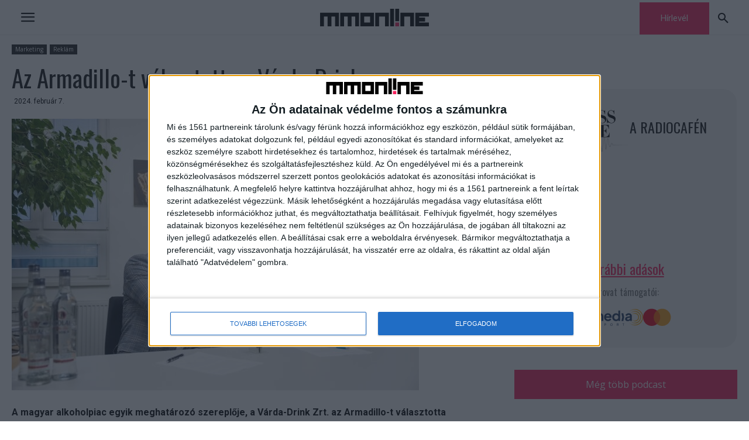

--- FILE ---
content_type: text/html; charset=UTF-8
request_url: https://mmonline.hu/cikk/az-armadillo-t-valasztotta-a-varda-drink/
body_size: 36112
content:
<!doctype html >
<!--[if IE 8]>    <html class="ie8" lang="en"> <![endif]-->
<!--[if IE 9]>    <html class="ie9" lang="en"> <![endif]-->
<!--[if gt IE 8]><!--> <html lang="hu"> <!--<![endif]-->
<head>
    <title>Az Armadillo-t választotta a Várda-Drink - MMOnline</title>
    <meta charset="UTF-8" />
    <meta name="viewport" content="width=device-width, initial-scale=1.0">
    <link rel="pingback" href="https://mmonline.hu/xmlrpc.php" />
    <meta name='robots' content='index, follow, max-image-preview:large, max-snippet:-1, max-video-preview:-1' />
<link rel="icon" type="image/png" href="https://mmonline.hu/wp-content/uploads/2021/09/favikon.png">
	<!-- This site is optimized with the Yoast SEO plugin v26.8 - https://yoast.com/product/yoast-seo-wordpress/ -->
	<link rel="canonical" href="https://mmonline.hu/cikk/az-armadillo-t-valasztotta-a-varda-drink/" />
	<meta property="og:locale" content="hu_HU" />
	<meta property="og:type" content="article" />
	<meta property="og:title" content="Az Armadillo-t választotta a Várda-Drink - MMOnline" />
	<meta property="og:description" content="A magyar alkoholpiac egyik meghatározó szereplője, a Várda-Drink Zrt. az Armadillo-t választotta parnerként, hogy növelje Nicolaus Vodka márkájának magyarországi ismertségét. A full-service ügynökség 2024 februárjától veszi kézbe a vodkamárka éves kommunikációs stratégiájának és social media tevékenységének irányítását, valamint influencer kampányainak megtervezését és lebonyolítását. Az Armadillo-t az eddigi referenciái alapján kérték fel a partnerségre, melynek célja [&hellip;]" />
	<meta property="og:url" content="https://mmonline.hu/cikk/az-armadillo-t-valasztotta-a-varda-drink/" />
	<meta property="og:site_name" content="MMOnline" />
	<meta property="article:published_time" content="2024-02-07T07:41:43+00:00" />
	<meta property="og:image" content="https://mmonline.hu/wp-content/uploads/2024/02/NicolausArmadillo-19.jpg" />
	<meta property="og:image:width" content="900" />
	<meta property="og:image:height" content="600" />
	<meta property="og:image:type" content="image/jpeg" />
	<meta name="author" content="MMONLINE" />
	<meta name="twitter:card" content="summary_large_image" />
	<meta name="twitter:label1" content="Szerző:" />
	<meta name="twitter:data1" content="MMONLINE" />
	<meta name="twitter:label2" content="Becsült olvasási idő" />
	<meta name="twitter:data2" content="3 perc" />
	<script type="application/ld+json" class="yoast-schema-graph">{"@context":"https://schema.org","@graph":[{"@type":"Article","@id":"https://mmonline.hu/cikk/az-armadillo-t-valasztotta-a-varda-drink/#article","isPartOf":{"@id":"https://mmonline.hu/cikk/az-armadillo-t-valasztotta-a-varda-drink/"},"author":{"name":"MMONLINE","@id":"https://mmonline.hu/#/schema/person/97b9ad0324b6fbfb7c432a5e43c8d692"},"headline":"Az Armadillo-t választotta a Várda-Drink","datePublished":"2024-02-07T07:41:43+00:00","mainEntityOfPage":{"@id":"https://mmonline.hu/cikk/az-armadillo-t-valasztotta-a-varda-drink/"},"wordCount":348,"commentCount":0,"image":{"@id":"https://mmonline.hu/cikk/az-armadillo-t-valasztotta-a-varda-drink/#primaryimage"},"thumbnailUrl":"https://mmonline.hu/wp-content/uploads/2024/02/NicolausArmadillo-19.jpg","keywords":["Armadillo","kommunikációs stratégia","Nicolaus Vodka","Várda-Drink"],"articleSection":["Marketing","Reklám"],"inLanguage":"hu"},{"@type":"WebPage","@id":"https://mmonline.hu/cikk/az-armadillo-t-valasztotta-a-varda-drink/","url":"https://mmonline.hu/cikk/az-armadillo-t-valasztotta-a-varda-drink/","name":"Az Armadillo-t választotta a Várda-Drink - MMOnline","isPartOf":{"@id":"https://mmonline.hu/#website"},"primaryImageOfPage":{"@id":"https://mmonline.hu/cikk/az-armadillo-t-valasztotta-a-varda-drink/#primaryimage"},"image":{"@id":"https://mmonline.hu/cikk/az-armadillo-t-valasztotta-a-varda-drink/#primaryimage"},"thumbnailUrl":"https://mmonline.hu/wp-content/uploads/2024/02/NicolausArmadillo-19.jpg","datePublished":"2024-02-07T07:41:43+00:00","author":{"@id":"https://mmonline.hu/#/schema/person/97b9ad0324b6fbfb7c432a5e43c8d692"},"breadcrumb":{"@id":"https://mmonline.hu/cikk/az-armadillo-t-valasztotta-a-varda-drink/#breadcrumb"},"inLanguage":"hu","potentialAction":[{"@type":"ReadAction","target":["https://mmonline.hu/cikk/az-armadillo-t-valasztotta-a-varda-drink/"]}]},{"@type":"ImageObject","inLanguage":"hu","@id":"https://mmonline.hu/cikk/az-armadillo-t-valasztotta-a-varda-drink/#primaryimage","url":"https://mmonline.hu/wp-content/uploads/2024/02/NicolausArmadillo-19.jpg","contentUrl":"https://mmonline.hu/wp-content/uploads/2024/02/NicolausArmadillo-19.jpg","width":900,"height":600},{"@type":"BreadcrumbList","@id":"https://mmonline.hu/cikk/az-armadillo-t-valasztotta-a-varda-drink/#breadcrumb","itemListElement":[{"@type":"ListItem","position":1,"name":"Kezdőlap","item":"https://mmonline.hu/"},{"@type":"ListItem","position":2,"name":"Az Armadillo-t választotta a Várda-Drink"}]},{"@type":"WebSite","@id":"https://mmonline.hu/#website","url":"https://mmonline.hu/","name":"MMOnline","description":"","potentialAction":[{"@type":"SearchAction","target":{"@type":"EntryPoint","urlTemplate":"https://mmonline.hu/?s={search_term_string}"},"query-input":{"@type":"PropertyValueSpecification","valueRequired":true,"valueName":"search_term_string"}}],"inLanguage":"hu"},{"@type":"Person","@id":"https://mmonline.hu/#/schema/person/97b9ad0324b6fbfb7c432a5e43c8d692","name":"MMONLINE","url":"https://mmonline.hu/cikk/author/mm0nl1n3/"}]}</script>
	<!-- / Yoast SEO plugin. -->


<link rel='dns-prefetch' href='//challenges.cloudflare.com' />
<link rel='dns-prefetch' href='//hu.adocean.pl' />
<link rel='dns-prefetch' href='//fonts.googleapis.com' />
<link rel="alternate" type="application/rss+xml" title="MMOnline &raquo; hírcsatorna" href="https://mmonline.hu/feed/" />
<link rel="alternate" title="oEmbed (JSON)" type="application/json+oembed" href="https://mmonline.hu/wp-json/oembed/1.0/embed?url=https%3A%2F%2Fmmonline.hu%2Fcikk%2Faz-armadillo-t-valasztotta-a-varda-drink%2F" />
<link rel="alternate" title="oEmbed (XML)" type="text/xml+oembed" href="https://mmonline.hu/wp-json/oembed/1.0/embed?url=https%3A%2F%2Fmmonline.hu%2Fcikk%2Faz-armadillo-t-valasztotta-a-varda-drink%2F&#038;format=xml" />
<style id='wp-img-auto-sizes-contain-inline-css' type='text/css'>
img:is([sizes=auto i],[sizes^="auto," i]){contain-intrinsic-size:3000px 1500px}
/*# sourceURL=wp-img-auto-sizes-contain-inline-css */
</style>
<style id='wp-emoji-styles-inline-css' type='text/css'>

	img.wp-smiley, img.emoji {
		display: inline !important;
		border: none !important;
		box-shadow: none !important;
		height: 1em !important;
		width: 1em !important;
		margin: 0 0.07em !important;
		vertical-align: -0.1em !important;
		background: none !important;
		padding: 0 !important;
	}
/*# sourceURL=wp-emoji-styles-inline-css */
</style>
<style id='wp-block-library-inline-css' type='text/css'>
:root{--wp-block-synced-color:#7a00df;--wp-block-synced-color--rgb:122,0,223;--wp-bound-block-color:var(--wp-block-synced-color);--wp-editor-canvas-background:#ddd;--wp-admin-theme-color:#007cba;--wp-admin-theme-color--rgb:0,124,186;--wp-admin-theme-color-darker-10:#006ba1;--wp-admin-theme-color-darker-10--rgb:0,107,160.5;--wp-admin-theme-color-darker-20:#005a87;--wp-admin-theme-color-darker-20--rgb:0,90,135;--wp-admin-border-width-focus:2px}@media (min-resolution:192dpi){:root{--wp-admin-border-width-focus:1.5px}}.wp-element-button{cursor:pointer}:root .has-very-light-gray-background-color{background-color:#eee}:root .has-very-dark-gray-background-color{background-color:#313131}:root .has-very-light-gray-color{color:#eee}:root .has-very-dark-gray-color{color:#313131}:root .has-vivid-green-cyan-to-vivid-cyan-blue-gradient-background{background:linear-gradient(135deg,#00d084,#0693e3)}:root .has-purple-crush-gradient-background{background:linear-gradient(135deg,#34e2e4,#4721fb 50%,#ab1dfe)}:root .has-hazy-dawn-gradient-background{background:linear-gradient(135deg,#faaca8,#dad0ec)}:root .has-subdued-olive-gradient-background{background:linear-gradient(135deg,#fafae1,#67a671)}:root .has-atomic-cream-gradient-background{background:linear-gradient(135deg,#fdd79a,#004a59)}:root .has-nightshade-gradient-background{background:linear-gradient(135deg,#330968,#31cdcf)}:root .has-midnight-gradient-background{background:linear-gradient(135deg,#020381,#2874fc)}:root{--wp--preset--font-size--normal:16px;--wp--preset--font-size--huge:42px}.has-regular-font-size{font-size:1em}.has-larger-font-size{font-size:2.625em}.has-normal-font-size{font-size:var(--wp--preset--font-size--normal)}.has-huge-font-size{font-size:var(--wp--preset--font-size--huge)}.has-text-align-center{text-align:center}.has-text-align-left{text-align:left}.has-text-align-right{text-align:right}.has-fit-text{white-space:nowrap!important}#end-resizable-editor-section{display:none}.aligncenter{clear:both}.items-justified-left{justify-content:flex-start}.items-justified-center{justify-content:center}.items-justified-right{justify-content:flex-end}.items-justified-space-between{justify-content:space-between}.screen-reader-text{border:0;clip-path:inset(50%);height:1px;margin:-1px;overflow:hidden;padding:0;position:absolute;width:1px;word-wrap:normal!important}.screen-reader-text:focus{background-color:#ddd;clip-path:none;color:#444;display:block;font-size:1em;height:auto;left:5px;line-height:normal;padding:15px 23px 14px;text-decoration:none;top:5px;width:auto;z-index:100000}html :where(.has-border-color){border-style:solid}html :where([style*=border-top-color]){border-top-style:solid}html :where([style*=border-right-color]){border-right-style:solid}html :where([style*=border-bottom-color]){border-bottom-style:solid}html :where([style*=border-left-color]){border-left-style:solid}html :where([style*=border-width]){border-style:solid}html :where([style*=border-top-width]){border-top-style:solid}html :where([style*=border-right-width]){border-right-style:solid}html :where([style*=border-bottom-width]){border-bottom-style:solid}html :where([style*=border-left-width]){border-left-style:solid}html :where(img[class*=wp-image-]){height:auto;max-width:100%}:where(figure){margin:0 0 1em}html :where(.is-position-sticky){--wp-admin--admin-bar--position-offset:var(--wp-admin--admin-bar--height,0px)}@media screen and (max-width:600px){html :where(.is-position-sticky){--wp-admin--admin-bar--position-offset:0px}}

/*# sourceURL=wp-block-library-inline-css */
</style><style id='global-styles-inline-css' type='text/css'>
:root{--wp--preset--aspect-ratio--square: 1;--wp--preset--aspect-ratio--4-3: 4/3;--wp--preset--aspect-ratio--3-4: 3/4;--wp--preset--aspect-ratio--3-2: 3/2;--wp--preset--aspect-ratio--2-3: 2/3;--wp--preset--aspect-ratio--16-9: 16/9;--wp--preset--aspect-ratio--9-16: 9/16;--wp--preset--color--black: #000000;--wp--preset--color--cyan-bluish-gray: #abb8c3;--wp--preset--color--white: #ffffff;--wp--preset--color--pale-pink: #f78da7;--wp--preset--color--vivid-red: #cf2e2e;--wp--preset--color--luminous-vivid-orange: #ff6900;--wp--preset--color--luminous-vivid-amber: #fcb900;--wp--preset--color--light-green-cyan: #7bdcb5;--wp--preset--color--vivid-green-cyan: #00d084;--wp--preset--color--pale-cyan-blue: #8ed1fc;--wp--preset--color--vivid-cyan-blue: #0693e3;--wp--preset--color--vivid-purple: #9b51e0;--wp--preset--gradient--vivid-cyan-blue-to-vivid-purple: linear-gradient(135deg,rgb(6,147,227) 0%,rgb(155,81,224) 100%);--wp--preset--gradient--light-green-cyan-to-vivid-green-cyan: linear-gradient(135deg,rgb(122,220,180) 0%,rgb(0,208,130) 100%);--wp--preset--gradient--luminous-vivid-amber-to-luminous-vivid-orange: linear-gradient(135deg,rgb(252,185,0) 0%,rgb(255,105,0) 100%);--wp--preset--gradient--luminous-vivid-orange-to-vivid-red: linear-gradient(135deg,rgb(255,105,0) 0%,rgb(207,46,46) 100%);--wp--preset--gradient--very-light-gray-to-cyan-bluish-gray: linear-gradient(135deg,rgb(238,238,238) 0%,rgb(169,184,195) 100%);--wp--preset--gradient--cool-to-warm-spectrum: linear-gradient(135deg,rgb(74,234,220) 0%,rgb(151,120,209) 20%,rgb(207,42,186) 40%,rgb(238,44,130) 60%,rgb(251,105,98) 80%,rgb(254,248,76) 100%);--wp--preset--gradient--blush-light-purple: linear-gradient(135deg,rgb(255,206,236) 0%,rgb(152,150,240) 100%);--wp--preset--gradient--blush-bordeaux: linear-gradient(135deg,rgb(254,205,165) 0%,rgb(254,45,45) 50%,rgb(107,0,62) 100%);--wp--preset--gradient--luminous-dusk: linear-gradient(135deg,rgb(255,203,112) 0%,rgb(199,81,192) 50%,rgb(65,88,208) 100%);--wp--preset--gradient--pale-ocean: linear-gradient(135deg,rgb(255,245,203) 0%,rgb(182,227,212) 50%,rgb(51,167,181) 100%);--wp--preset--gradient--electric-grass: linear-gradient(135deg,rgb(202,248,128) 0%,rgb(113,206,126) 100%);--wp--preset--gradient--midnight: linear-gradient(135deg,rgb(2,3,129) 0%,rgb(40,116,252) 100%);--wp--preset--font-size--small: 11px;--wp--preset--font-size--medium: 20px;--wp--preset--font-size--large: 32px;--wp--preset--font-size--x-large: 42px;--wp--preset--font-size--regular: 15px;--wp--preset--font-size--larger: 50px;--wp--preset--spacing--20: 0.44rem;--wp--preset--spacing--30: 0.67rem;--wp--preset--spacing--40: 1rem;--wp--preset--spacing--50: 1.5rem;--wp--preset--spacing--60: 2.25rem;--wp--preset--spacing--70: 3.38rem;--wp--preset--spacing--80: 5.06rem;--wp--preset--shadow--natural: 6px 6px 9px rgba(0, 0, 0, 0.2);--wp--preset--shadow--deep: 12px 12px 50px rgba(0, 0, 0, 0.4);--wp--preset--shadow--sharp: 6px 6px 0px rgba(0, 0, 0, 0.2);--wp--preset--shadow--outlined: 6px 6px 0px -3px rgb(255, 255, 255), 6px 6px rgb(0, 0, 0);--wp--preset--shadow--crisp: 6px 6px 0px rgb(0, 0, 0);}:where(.is-layout-flex){gap: 0.5em;}:where(.is-layout-grid){gap: 0.5em;}body .is-layout-flex{display: flex;}.is-layout-flex{flex-wrap: wrap;align-items: center;}.is-layout-flex > :is(*, div){margin: 0;}body .is-layout-grid{display: grid;}.is-layout-grid > :is(*, div){margin: 0;}:where(.wp-block-columns.is-layout-flex){gap: 2em;}:where(.wp-block-columns.is-layout-grid){gap: 2em;}:where(.wp-block-post-template.is-layout-flex){gap: 1.25em;}:where(.wp-block-post-template.is-layout-grid){gap: 1.25em;}.has-black-color{color: var(--wp--preset--color--black) !important;}.has-cyan-bluish-gray-color{color: var(--wp--preset--color--cyan-bluish-gray) !important;}.has-white-color{color: var(--wp--preset--color--white) !important;}.has-pale-pink-color{color: var(--wp--preset--color--pale-pink) !important;}.has-vivid-red-color{color: var(--wp--preset--color--vivid-red) !important;}.has-luminous-vivid-orange-color{color: var(--wp--preset--color--luminous-vivid-orange) !important;}.has-luminous-vivid-amber-color{color: var(--wp--preset--color--luminous-vivid-amber) !important;}.has-light-green-cyan-color{color: var(--wp--preset--color--light-green-cyan) !important;}.has-vivid-green-cyan-color{color: var(--wp--preset--color--vivid-green-cyan) !important;}.has-pale-cyan-blue-color{color: var(--wp--preset--color--pale-cyan-blue) !important;}.has-vivid-cyan-blue-color{color: var(--wp--preset--color--vivid-cyan-blue) !important;}.has-vivid-purple-color{color: var(--wp--preset--color--vivid-purple) !important;}.has-black-background-color{background-color: var(--wp--preset--color--black) !important;}.has-cyan-bluish-gray-background-color{background-color: var(--wp--preset--color--cyan-bluish-gray) !important;}.has-white-background-color{background-color: var(--wp--preset--color--white) !important;}.has-pale-pink-background-color{background-color: var(--wp--preset--color--pale-pink) !important;}.has-vivid-red-background-color{background-color: var(--wp--preset--color--vivid-red) !important;}.has-luminous-vivid-orange-background-color{background-color: var(--wp--preset--color--luminous-vivid-orange) !important;}.has-luminous-vivid-amber-background-color{background-color: var(--wp--preset--color--luminous-vivid-amber) !important;}.has-light-green-cyan-background-color{background-color: var(--wp--preset--color--light-green-cyan) !important;}.has-vivid-green-cyan-background-color{background-color: var(--wp--preset--color--vivid-green-cyan) !important;}.has-pale-cyan-blue-background-color{background-color: var(--wp--preset--color--pale-cyan-blue) !important;}.has-vivid-cyan-blue-background-color{background-color: var(--wp--preset--color--vivid-cyan-blue) !important;}.has-vivid-purple-background-color{background-color: var(--wp--preset--color--vivid-purple) !important;}.has-black-border-color{border-color: var(--wp--preset--color--black) !important;}.has-cyan-bluish-gray-border-color{border-color: var(--wp--preset--color--cyan-bluish-gray) !important;}.has-white-border-color{border-color: var(--wp--preset--color--white) !important;}.has-pale-pink-border-color{border-color: var(--wp--preset--color--pale-pink) !important;}.has-vivid-red-border-color{border-color: var(--wp--preset--color--vivid-red) !important;}.has-luminous-vivid-orange-border-color{border-color: var(--wp--preset--color--luminous-vivid-orange) !important;}.has-luminous-vivid-amber-border-color{border-color: var(--wp--preset--color--luminous-vivid-amber) !important;}.has-light-green-cyan-border-color{border-color: var(--wp--preset--color--light-green-cyan) !important;}.has-vivid-green-cyan-border-color{border-color: var(--wp--preset--color--vivid-green-cyan) !important;}.has-pale-cyan-blue-border-color{border-color: var(--wp--preset--color--pale-cyan-blue) !important;}.has-vivid-cyan-blue-border-color{border-color: var(--wp--preset--color--vivid-cyan-blue) !important;}.has-vivid-purple-border-color{border-color: var(--wp--preset--color--vivid-purple) !important;}.has-vivid-cyan-blue-to-vivid-purple-gradient-background{background: var(--wp--preset--gradient--vivid-cyan-blue-to-vivid-purple) !important;}.has-light-green-cyan-to-vivid-green-cyan-gradient-background{background: var(--wp--preset--gradient--light-green-cyan-to-vivid-green-cyan) !important;}.has-luminous-vivid-amber-to-luminous-vivid-orange-gradient-background{background: var(--wp--preset--gradient--luminous-vivid-amber-to-luminous-vivid-orange) !important;}.has-luminous-vivid-orange-to-vivid-red-gradient-background{background: var(--wp--preset--gradient--luminous-vivid-orange-to-vivid-red) !important;}.has-very-light-gray-to-cyan-bluish-gray-gradient-background{background: var(--wp--preset--gradient--very-light-gray-to-cyan-bluish-gray) !important;}.has-cool-to-warm-spectrum-gradient-background{background: var(--wp--preset--gradient--cool-to-warm-spectrum) !important;}.has-blush-light-purple-gradient-background{background: var(--wp--preset--gradient--blush-light-purple) !important;}.has-blush-bordeaux-gradient-background{background: var(--wp--preset--gradient--blush-bordeaux) !important;}.has-luminous-dusk-gradient-background{background: var(--wp--preset--gradient--luminous-dusk) !important;}.has-pale-ocean-gradient-background{background: var(--wp--preset--gradient--pale-ocean) !important;}.has-electric-grass-gradient-background{background: var(--wp--preset--gradient--electric-grass) !important;}.has-midnight-gradient-background{background: var(--wp--preset--gradient--midnight) !important;}.has-small-font-size{font-size: var(--wp--preset--font-size--small) !important;}.has-medium-font-size{font-size: var(--wp--preset--font-size--medium) !important;}.has-large-font-size{font-size: var(--wp--preset--font-size--large) !important;}.has-x-large-font-size{font-size: var(--wp--preset--font-size--x-large) !important;}
/*# sourceURL=global-styles-inline-css */
</style>

<style id='classic-theme-styles-inline-css' type='text/css'>
/*! This file is auto-generated */
.wp-block-button__link{color:#fff;background-color:#32373c;border-radius:9999px;box-shadow:none;text-decoration:none;padding:calc(.667em + 2px) calc(1.333em + 2px);font-size:1.125em}.wp-block-file__button{background:#32373c;color:#fff;text-decoration:none}
/*# sourceURL=/wp-includes/css/classic-themes.min.css */
</style>
<link rel='stylesheet' id='contact-form-7-css' href='https://mmonline.hu/wp-content/plugins/contact-form-7/includes/css/styles.css?ver=6.1.4' type='text/css' media='all' />
<style id='contact-form-7-inline-css' type='text/css'>
.wpcf7 .wpcf7-recaptcha iframe {margin-bottom: 0;}.wpcf7 .wpcf7-recaptcha[data-align="center"] > div {margin: 0 auto;}.wpcf7 .wpcf7-recaptcha[data-align="right"] > div {margin: 0 0 0 auto;}
/*# sourceURL=contact-form-7-inline-css */
</style>
<link rel='stylesheet' id='siteorigin-panels-front-css' href='https://mmonline.hu/wp-content/plugins/siteorigin-panels/css/front-flex.min.css?ver=2.29.6' type='text/css' media='all' />
<link rel='stylesheet' id='sow-button-base-css' href='https://mmonline.hu/wp-content/plugins/so-widgets-bundle/widgets/button/css/style.css?ver=1.58.10' type='text/css' media='all' />
<link rel='stylesheet' id='sow-button-flat-deec525a60bc-css' href='https://mmonline.hu/wp-content/uploads/siteorigin-widgets/sow-button-flat-deec525a60bc.css?ver=6.9' type='text/css' media='all' />
<link rel='stylesheet' id='td-plugin-framework-css' href='https://mmonline.hu/wp-content/plugins/td-api-plugin/css/style.css?ver=6.9' type='text/css' media='all' />
<link rel='stylesheet' id='td-plugin-multi-purpose-css' href='https://mmonline.hu/wp-content/plugins/td-composer/td-multi-purpose/style.css?ver=72f925014dc5642945728092f057897e' type='text/css' media='all' />
<link rel='stylesheet' id='google-fonts-style-css' href='https://fonts.googleapis.com/css?family=Roboto%3A400%2C600%2C700%2C400italic%7COswald%3A400%2C400italic%2C700%7CPlayfair+Display%3A400%2C400italic%2C700%7CMontserrat%3A400%2C400italic%2C700%7COpen+Sans%3A400%2C600%2C700%2C400italic%7CPlayfair+Display%3A700%2C400%7CMontserrat%3A600%2C400%7COswald%3A400&#038;display=swap&#038;ver=12.6.6' type='text/css' media='all' />
<link rel='stylesheet' id='td-theme-css' href='https://mmonline.hu/wp-content/themes/Newspaper/style.css?ver=12.6.6' type='text/css' media='all' />

<link rel='stylesheet' id='td-theme-child-css' href='https://mmonline.hu/wp-content/themes/Newspaper-child/style.css?ver=12.6.6c' type='text/css' media='all' />
<link rel='stylesheet' id='td-legacy-framework-front-style-css' href='https://mmonline.hu/wp-content/plugins/td-composer/legacy/Newspaper/assets/css/td_legacy_main.css?ver=72f925014dc5642945728092f057897e' type='text/css' media='all' />
<link rel='stylesheet' id='td-standard-pack-framework-front-style-css' href='https://mmonline.hu/wp-content/plugins/td-standard-pack/Newspaper/assets/css/td_standard_pack_main.css?ver=8f2d47acef43f76b1dfa75a39c0fe3df' type='text/css' media='all' />
<link rel='stylesheet' id='tdb_style_cloud_templates_front-css' href='https://mmonline.hu/wp-content/plugins/td-cloud-library/assets/css/tdb_main.css?ver=b379c96c54343541fd8742379a419361' type='text/css' media='all' />
<script type="text/javascript" src="https://mmonline.hu/wp-content/themes/Newspaper-child/js/quantcast.js?ver=_S_VERSION" id="quantcast-script-js"></script>
<script type="text/javascript" src="https://hu.adocean.pl/files/js/ado.js" id="ado-script-js"></script>
<script type="text/javascript" src="https://mmonline.hu/wp-content/themes/Newspaper-child/js/mmo-ad-script.js?ver=6.9" id="mmo-ad-script-js"></script>
<script type="text/javascript" src="https://mmonline.hu/wp-includes/js/jquery/jquery.min.js?ver=3.7.1" id="jquery-core-js"></script>
<script type="text/javascript" src="https://mmonline.hu/wp-includes/js/jquery/jquery-migrate.min.js?ver=3.4.1" id="jquery-migrate-js"></script>
<link rel="https://api.w.org/" href="https://mmonline.hu/wp-json/" /><link rel="alternate" title="JSON" type="application/json" href="https://mmonline.hu/wp-json/wp/v2/posts/128728" /><link rel="EditURI" type="application/rsd+xml" title="RSD" href="https://mmonline.hu/xmlrpc.php?rsd" />
<meta name="generator" content="WordPress 6.9" />
<link rel='shortlink' href='https://mmonline.hu/?p=128728' />
<script async src="https://securepubads.g.doubleclick.net/tag/js/gpt.js"></script><script async src="//headerbidding.services/files/hb.js"></script><script async src="//headerbidding.services/files/mmonline.js"></script>    <script>
        window.tdb_global_vars = {"wpRestUrl":"https:\/\/mmonline.hu\/wp-json\/","permalinkStructure":"\/cikk\/%postname%\/"};
        window.tdb_p_autoload_vars = {"isAjax":false,"isAdminBarShowing":false,"autoloadScrollPercent":50,"postAutoloadStatus":"off","origPostEditUrl":null};
    </script>
    
    

    
	<!-- Google Tag Manager -->
<script>(function(w,d,s,l,i){w[l]=w[l]||[];w[l].push({'gtm.start':
new Date().getTime(),event:'gtm.js'});var f=d.getElementsByTagName(s)[0],
j=d.createElement(s),dl=l!='dataLayer'?'&l='+l:'';j.async=true;j.src=
'https://www.googletagmanager.com/gtm.js?id='+i+dl;f.parentNode.insertBefore(j,f);
})(window,document,'script','dataLayer','GTM-MJJM8J');</script>
<!-- End Google Tag Manager -->
<!-- JS generated by theme -->

<script type="text/javascript" id="td-generated-header-js">
    
    

	    var tdBlocksArray = []; //here we store all the items for the current page

	    // td_block class - each ajax block uses a object of this class for requests
	    function tdBlock() {
		    this.id = '';
		    this.block_type = 1; //block type id (1-234 etc)
		    this.atts = '';
		    this.td_column_number = '';
		    this.td_current_page = 1; //
		    this.post_count = 0; //from wp
		    this.found_posts = 0; //from wp
		    this.max_num_pages = 0; //from wp
		    this.td_filter_value = ''; //current live filter value
		    this.is_ajax_running = false;
		    this.td_user_action = ''; // load more or infinite loader (used by the animation)
		    this.header_color = '';
		    this.ajax_pagination_infinite_stop = ''; //show load more at page x
	    }

        // td_js_generator - mini detector
        ( function () {
            var htmlTag = document.getElementsByTagName("html")[0];

	        if ( navigator.userAgent.indexOf("MSIE 10.0") > -1 ) {
                htmlTag.className += ' ie10';
            }

            if ( !!navigator.userAgent.match(/Trident.*rv\:11\./) ) {
                htmlTag.className += ' ie11';
            }

	        if ( navigator.userAgent.indexOf("Edge") > -1 ) {
                htmlTag.className += ' ieEdge';
            }

            if ( /(iPad|iPhone|iPod)/g.test(navigator.userAgent) ) {
                htmlTag.className += ' td-md-is-ios';
            }

            var user_agent = navigator.userAgent.toLowerCase();
            if ( user_agent.indexOf("android") > -1 ) {
                htmlTag.className += ' td-md-is-android';
            }

            if ( -1 !== navigator.userAgent.indexOf('Mac OS X')  ) {
                htmlTag.className += ' td-md-is-os-x';
            }

            if ( /chrom(e|ium)/.test(navigator.userAgent.toLowerCase()) ) {
               htmlTag.className += ' td-md-is-chrome';
            }

            if ( -1 !== navigator.userAgent.indexOf('Firefox') ) {
                htmlTag.className += ' td-md-is-firefox';
            }

            if ( -1 !== navigator.userAgent.indexOf('Safari') && -1 === navigator.userAgent.indexOf('Chrome') ) {
                htmlTag.className += ' td-md-is-safari';
            }

            if( -1 !== navigator.userAgent.indexOf('IEMobile') ){
                htmlTag.className += ' td-md-is-iemobile';
            }

        })();

        var tdLocalCache = {};

        ( function () {
            "use strict";

            tdLocalCache = {
                data: {},
                remove: function (resource_id) {
                    delete tdLocalCache.data[resource_id];
                },
                exist: function (resource_id) {
                    return tdLocalCache.data.hasOwnProperty(resource_id) && tdLocalCache.data[resource_id] !== null;
                },
                get: function (resource_id) {
                    return tdLocalCache.data[resource_id];
                },
                set: function (resource_id, cachedData) {
                    tdLocalCache.remove(resource_id);
                    tdLocalCache.data[resource_id] = cachedData;
                }
            };
        })();

    
    
var td_viewport_interval_list=[{"limitBottom":767,"sidebarWidth":228},{"limitBottom":1018,"sidebarWidth":300},{"limitBottom":1140,"sidebarWidth":324}];
var td_animation_stack_effect="type0";
var tds_animation_stack=true;
var td_animation_stack_specific_selectors=".entry-thumb, img, .td-lazy-img";
var td_animation_stack_general_selectors=".td-animation-stack img, .td-animation-stack .entry-thumb, .post img, .td-animation-stack .td-lazy-img";
var tdc_is_installed="yes";
var td_ajax_url="https:\/\/mmonline.hu\/wp-admin\/admin-ajax.php?td_theme_name=Newspaper&v=12.6.6";
var td_get_template_directory_uri="https:\/\/mmonline.hu\/wp-content\/plugins\/td-composer\/legacy\/common";
var tds_snap_menu="";
var tds_logo_on_sticky="";
var tds_header_style="";
var td_please_wait="Please wait...";
var td_email_user_pass_incorrect="User or password incorrect!";
var td_email_user_incorrect="Email or username incorrect!";
var td_email_incorrect="Email incorrect!";
var td_user_incorrect="Username incorrect!";
var td_email_user_empty="Email or username empty!";
var td_pass_empty="Pass empty!";
var td_pass_pattern_incorrect="Invalid Pass Pattern!";
var td_retype_pass_incorrect="Retyped Pass incorrect!";
var tds_more_articles_on_post_enable="";
var tds_more_articles_on_post_time_to_wait="";
var tds_more_articles_on_post_pages_distance_from_top=0;
var tds_captcha="";
var tds_theme_color_site_wide="#f7225e";
var tds_smart_sidebar="";
var tdThemeName="Newspaper";
var tdThemeNameWl="Newspaper";
var td_magnific_popup_translation_tPrev="Previous (Left arrow key)";
var td_magnific_popup_translation_tNext="Next (Right arrow key)";
var td_magnific_popup_translation_tCounter="%curr% of %total%";
var td_magnific_popup_translation_ajax_tError="The content from %url% could not be loaded.";
var td_magnific_popup_translation_image_tError="The image #%curr% could not be loaded.";
var tdBlockNonce="797f121146";
var tdMobileMenu="enabled";
var tdMobileSearch="enabled";
var tdDateNamesI18n={"month_names":["janu\u00e1r","febru\u00e1r","m\u00e1rcius","\u00e1prilis","m\u00e1jus","j\u00fanius","j\u00falius","augusztus","szeptember","okt\u00f3ber","november","december"],"month_names_short":["jan","febr","m\u00e1rc","\u00e1pr","m\u00e1j","j\u00fan","j\u00fal","aug","szept","okt","nov","dec"],"day_names":["vas\u00e1rnap","h\u00e9tf\u0151","kedd","szerda","cs\u00fct\u00f6rt\u00f6k","p\u00e9ntek","szombat"],"day_names_short":["vas","h\u00e9t","ked","sze","cs\u00fc","p\u00e9n","szo"]};
var tdb_modal_confirm="Save";
var tdb_modal_cancel="Cancel";
var tdb_modal_confirm_alt="Yes";
var tdb_modal_cancel_alt="No";
var td_deploy_mode="deploy";
var td_ad_background_click_link="";
var td_ad_background_click_target="";
</script>


<!-- Header style compiled by theme -->



<!-- InMobi Choice. Consent Manager Tag v3.0 (for TCF 2.2) -->
<script type="text/javascript" async=true>
(function() {
  var host = window.location.hostname;
  var element = document.createElement('script');
  var firstScript = document.getElementsByTagName('script')[0];
  var url = 'https://cmp.inmobi.com'
    .concat('/choice/', 'BTzKwVZp2Jv8M', '/', host, '/choice.js?tag_version=V3');
  var uspTries = 0;
  var uspTriesLimit = 3;
  element.async = true;
  element.type = 'text/javascript';
  element.src = url;

  firstScript.parentNode.insertBefore(element, firstScript);

  function makeStub() {
    var TCF_LOCATOR_NAME = '__tcfapiLocator';
    var queue = [];
    var win = window;
    var cmpFrame;

    function addFrame() {
      var doc = win.document;
      var otherCMP = !!(win.frames[TCF_LOCATOR_NAME]);

      if (!otherCMP) {
        if (doc.body) {
          var iframe = doc.createElement('iframe');

          iframe.style.cssText = 'display:none';
          iframe.name = TCF_LOCATOR_NAME;
          doc.body.appendChild(iframe);
        } else {
          setTimeout(addFrame, 5);
        }
      }
      return !otherCMP;
    }

    function tcfAPIHandler() {
      var gdprApplies;
      var args = arguments;

      if (!args.length) {
        return queue;
      } else if (args[0] === 'setGdprApplies') {
        if (
          args.length > 3 &&
          args[2] === 2 &&
          typeof args[3] === 'boolean'
        ) {
          gdprApplies = args[3];
          if (typeof args[2] === 'function') {
            args[2]('set', true);
          }
        }
      } else if (args[0] === 'ping') {
        var retr = {
          gdprApplies: gdprApplies,
          cmpLoaded: false,
          cmpStatus: 'stub'
        };

        if (typeof args[2] === 'function') {
          args[2](retr);
        }
      } else {
        if(args[0] === 'init' && typeof args[3] === 'object') {
          args[3] = Object.assign(args[3], { tag_version: 'V3' });
        }
        queue.push(args);
      }
    }

    function postMessageEventHandler(event) {
      var msgIsString = typeof event.data === 'string';
      var json = {};

      try {
        if (msgIsString) {
          json = JSON.parse(event.data);
        } else {
          json = event.data;
        }
      } catch (ignore) {}

      var payload = json.__tcfapiCall;

      if (payload) {
        window.__tcfapi(
          payload.command,
          payload.version,
          function(retValue, success) {
            var returnMsg = {
              __tcfapiReturn: {
                returnValue: retValue,
                success: success,
                callId: payload.callId
              }
            };
            if (msgIsString) {
              returnMsg = JSON.stringify(returnMsg);
            }
            if (event && event.source && event.source.postMessage) {
              event.source.postMessage(returnMsg, '*');
            }
          },
          payload.parameter
        );
      }
    }

    while (win) {
      try {
        if (win.frames[TCF_LOCATOR_NAME]) {
          cmpFrame = win;
          break;
        }
      } catch (ignore) {}

      if (win === window.top) {
        break;
      }
      win = win.parent;
    }
    if (!cmpFrame) {
      addFrame();
      win.__tcfapi = tcfAPIHandler;
      win.addEventListener('message', postMessageEventHandler, false);
    }
  };

  makeStub();

  var uspStubFunction = function() {
    var arg = arguments;
    if (typeof window.__uspapi !== uspStubFunction) {
      setTimeout(function() {
        if (typeof window.__uspapi !== 'undefined') {
          window.__uspapi.apply(window.__uspapi, arg);
        }
      }, 500);
    }
  };

  var checkIfUspIsReady = function() {
    uspTries++;
    if (window.__uspapi === uspStubFunction && uspTries < uspTriesLimit) {
      console.warn('USP is not accessible');
    } else {
      clearInterval(uspInterval);
    }
  };

  if (typeof window.__uspapi === 'undefined') {
    window.__uspapi = uspStubFunction;
    var uspInterval = setInterval(checkIfUspIsReady, 6000);
  }
})();
</script>
<!-- End InMobi Choice. Consent Manager Tag v3.0 (for TCF 2.2) -->


<script type="application/ld+json">
    {
        "@context": "https://schema.org",
        "@type": "BreadcrumbList",
        "itemListElement": [
            {
                "@type": "ListItem",
                "position": 1,
                "item": {
                    "@type": "WebSite",
                    "@id": "https://mmonline.hu/",
                    "name": "Nyitólap"
                }
            },
            {
                "@type": "ListItem",
                "position": 2,
                    "item": {
                    "@type": "WebPage",
                    "@id": "https://mmonline.hu/cikk/lista/marketing/",
                    "name": "Marketing"
                }
            }
            ,{
                "@type": "ListItem",
                "position": 3,
                    "item": {
                    "@type": "WebPage",
                    "@id": "https://mmonline.hu/cikk/az-armadillo-t-valasztotta-a-varda-drink/",
                    "name": "Az Armadillo-t választotta a Várda-Drink"                                
                }
            }    
        ]
    }
</script>
		<style type="text/css" id="wp-custom-css">
			div#adoceanhuqlifqtepjw2 {
    width: 640px;
}

@media only screen and (max-width: 600px) {
div#adoceanhuqlifqtepjw2 {
    width: 320px;
}
}		</style>
		
<!-- Button style compiled by theme -->



	<link rel='stylesheet' id='sow-button-flat-b1e7cf52d500-css' href='https://mmonline.hu/wp-content/uploads/siteorigin-widgets/sow-button-flat-b1e7cf52d500.css?ver=6.9' type='text/css' media='all' />
<style id="td-inline-css-aggregated">@media (max-width:767px){.td-header-desktop-wrap{display:none}}@media (min-width:767px){.td-header-mobile-wrap{display:none}}:root{--accent-color:#fff}.td_module_wrap .td-image-wrap:before{content:'';position:absolute;top:0;left:0;width:100%;height:100%;background-image:url(https://mmonline.hu/wp-content/uploads/2021/09/td_696x0-1-300x188.png);background-repeat:no-repeat;background-size:cover;background-position:center;z-index:-1}#td-mobile-nav,#td-mobile-nav .wpb_button,.td-search-wrap-mob{font-family:Oswald}.td-page-title,.td-category-title-holder .td-page-title{font-family:Oswald;font-style:normal;font-weight:normal}.td-page-content p,.td-page-content li,.td-page-content .td_block_text_with_title,.wpb_text_column p{font-style:normal;font-weight:normal}.td-page-content h1,.wpb_text_column h1{font-family:Oswald;font-style:normal;font-weight:normal}.td-page-content h2,.wpb_text_column h2{font-family:Oswald;font-style:normal;font-weight:normal}.td-page-content h3,.wpb_text_column h3{font-family:Oswald;font-style:normal;font-weight:normal}.td-page-content h4,.wpb_text_column h4{font-family:Oswald;font-style:normal;font-weight:normal}.td-page-content h5,.wpb_text_column h5{font-family:Oswald;font-style:normal;font-weight:normal}.td-page-content h6,.wpb_text_column h6{font-family:Oswald;font-style:normal;font-weight:normal}body,p{font-family:Roboto;font-size:16px;line-height:24px;font-style:normal;font-weight:normal;text-transform:none}:root{--td_theme_color:#f7225e;--td_slider_text:rgba(247,34,94,0.7);--td_page_content_color:#000000}.td-header-style-12 .td-header-menu-wrap-full,.td-header-style-12 .td-affix,.td-grid-style-1.td-hover-1 .td-big-grid-post:hover .td-post-category,.td-grid-style-5.td-hover-1 .td-big-grid-post:hover .td-post-category,.td_category_template_3 .td-current-sub-category,.td_category_template_8 .td-category-header .td-category a.td-current-sub-category,.td_category_template_4 .td-category-siblings .td-category a:hover,.td_block_big_grid_9.td-grid-style-1 .td-post-category,.td_block_big_grid_9.td-grid-style-5 .td-post-category,.td-grid-style-6.td-hover-1 .td-module-thumb:after,.tdm-menu-active-style5 .td-header-menu-wrap .sf-menu>.current-menu-item>a,.tdm-menu-active-style5 .td-header-menu-wrap .sf-menu>.current-menu-ancestor>a,.tdm-menu-active-style5 .td-header-menu-wrap .sf-menu>.current-category-ancestor>a,.tdm-menu-active-style5 .td-header-menu-wrap .sf-menu>li>a:hover,.tdm-menu-active-style5 .td-header-menu-wrap .sf-menu>.sfHover>a{background-color:#f7225e}.td_mega_menu_sub_cats .cur-sub-cat,.td-mega-span h3 a:hover,.td_mod_mega_menu:hover .entry-title a,.header-search-wrap .result-msg a:hover,.td-header-top-menu .td-drop-down-search .td_module_wrap:hover .entry-title a,.td-header-top-menu .td-icon-search:hover,.td-header-wrap .result-msg a:hover,.top-header-menu li a:hover,.top-header-menu .current-menu-item>a,.top-header-menu .current-menu-ancestor>a,.top-header-menu .current-category-ancestor>a,.td-social-icon-wrap>a:hover,.td-header-sp-top-widget .td-social-icon-wrap a:hover,.td_mod_related_posts:hover h3>a,.td-post-template-11 .td-related-title .td-related-left:hover,.td-post-template-11 .td-related-title .td-related-right:hover,.td-post-template-11 .td-related-title .td-cur-simple-item,.td-post-template-11 .td_block_related_posts .td-next-prev-wrap a:hover,.td-category-header .td-pulldown-category-filter-link:hover,.td-category-siblings .td-subcat-dropdown a:hover,.td-category-siblings .td-subcat-dropdown a.td-current-sub-category,.footer-text-wrap .footer-email-wrap a,.footer-social-wrap a:hover,.td_module_17 .td-read-more a:hover,.td_module_18 .td-read-more a:hover,.td_module_19 .td-post-author-name a:hover,.td-pulldown-syle-2 .td-subcat-dropdown:hover .td-subcat-more span,.td-pulldown-syle-2 .td-subcat-dropdown:hover .td-subcat-more i,.td-pulldown-syle-3 .td-subcat-dropdown:hover .td-subcat-more span,.td-pulldown-syle-3 .td-subcat-dropdown:hover .td-subcat-more i,.tdm-menu-active-style3 .tdm-header.td-header-wrap .sf-menu>.current-category-ancestor>a,.tdm-menu-active-style3 .tdm-header.td-header-wrap .sf-menu>.current-menu-ancestor>a,.tdm-menu-active-style3 .tdm-header.td-header-wrap .sf-menu>.current-menu-item>a,.tdm-menu-active-style3 .tdm-header.td-header-wrap .sf-menu>.sfHover>a,.tdm-menu-active-style3 .tdm-header.td-header-wrap .sf-menu>li>a:hover{color:#f7225e}.td-mega-menu-page .wpb_content_element ul li a:hover,.td-theme-wrap .td-aj-search-results .td_module_wrap:hover .entry-title a,.td-theme-wrap .header-search-wrap .result-msg a:hover{color:#f7225e!important}.td_category_template_8 .td-category-header .td-category a.td-current-sub-category,.td_category_template_4 .td-category-siblings .td-category a:hover,.tdm-menu-active-style4 .tdm-header .sf-menu>.current-menu-item>a,.tdm-menu-active-style4 .tdm-header .sf-menu>.current-menu-ancestor>a,.tdm-menu-active-style4 .tdm-header .sf-menu>.current-category-ancestor>a,.tdm-menu-active-style4 .tdm-header .sf-menu>li>a:hover,.tdm-menu-active-style4 .tdm-header .sf-menu>.sfHover>a{border-color:#f7225e}.td-post-content,.td-post-content p{color:#000000}.block-title>span,.block-title>a,.widgettitle,body .td-trending-now-title,.wpb_tabs li a,.vc_tta-container .vc_tta-color-grey.vc_tta-tabs-position-top.vc_tta-style-classic .vc_tta-tabs-container .vc_tta-tab>a,.td-theme-wrap .td-related-title a,.woocommerce div.product .woocommerce-tabs ul.tabs li a,.woocommerce .product .products h2:not(.woocommerce-loop-product__title),.td-theme-wrap .td-block-title{font-family:Oswald;font-size:26px;line-height:34px;font-style:normal;font-weight:normal;text-transform:uppercase}.td-theme-wrap .td-subcat-filter,.td-theme-wrap .td-subcat-filter .td-subcat-dropdown,.td-theme-wrap .td-block-title-wrap .td-wrapper-pulldown-filter .td-pulldown-filter-display-option,.td-theme-wrap .td-pulldown-category{line-height:34px}.td_block_template_1 .block-title>*{padding-bottom:0;padding-top:0}.td_module_wrap .td-post-author-name a{font-family:Roboto}.td-post-date .entry-date{font-family:Roboto}.td-module-comments a,.td-post-views span,.td-post-comments a{text-transform:uppercase}.td-big-grid-meta .td-post-category,.td_module_wrap .td-post-category,.td-module-image .td-post-category{font-family:Roboto;font-size:12px;line-height:17px;font-weight:bold}.td-excerpt,.td_module_14 .td-excerpt{font-family:Roboto;font-size:16px;line-height:24px;font-style:normal;font-weight:normal}.td_module_wrap .td-module-title{font-family:Oswald}.td_module_9 .td-module-title{font-size:26px}.td_module_12 .td-module-title{font-family:Oswald;font-size:26px;line-height:34px;font-style:normal;font-weight:normal}.td_block_trending_now .entry-title,.td-theme-slider .td-module-title,.td-big-grid-post .entry-title{font-family:Oswald}.post .td-post-header .entry-title{font-family:Oswald}.td-post-content p,.td-post-content{font-family:Roboto}.td-post-content h1{font-family:Oswald}.td-post-content h2{font-family:Oswald}.td-post-content h3{font-family:Oswald}.td-post-content h4{font-family:Oswald}.td-post-content h5{font-family:Oswald}.td-post-content h6{font-family:Oswald}.td_module_wrap .td-image-wrap:before{content:'';position:absolute;top:0;left:0;width:100%;height:100%;background-image:url(https://mmonline.hu/wp-content/uploads/2021/09/td_696x0-1-300x188.png);background-repeat:no-repeat;background-size:cover;background-position:center;z-index:-1}#td-mobile-nav,#td-mobile-nav .wpb_button,.td-search-wrap-mob{font-family:Oswald}.td-page-title,.td-category-title-holder .td-page-title{font-family:Oswald;font-style:normal;font-weight:normal}.td-page-content p,.td-page-content li,.td-page-content .td_block_text_with_title,.wpb_text_column p{font-style:normal;font-weight:normal}.td-page-content h1,.wpb_text_column h1{font-family:Oswald;font-style:normal;font-weight:normal}.td-page-content h2,.wpb_text_column h2{font-family:Oswald;font-style:normal;font-weight:normal}.td-page-content h3,.wpb_text_column h3{font-family:Oswald;font-style:normal;font-weight:normal}.td-page-content h4,.wpb_text_column h4{font-family:Oswald;font-style:normal;font-weight:normal}.td-page-content h5,.wpb_text_column h5{font-family:Oswald;font-style:normal;font-weight:normal}.td-page-content h6,.wpb_text_column h6{font-family:Oswald;font-style:normal;font-weight:normal}body,p{font-family:Roboto;font-size:16px;line-height:24px;font-style:normal;font-weight:normal;text-transform:none}:root{--td_theme_color:#f7225e;--td_slider_text:rgba(247,34,94,0.7);--td_page_content_color:#000000}.td-header-style-12 .td-header-menu-wrap-full,.td-header-style-12 .td-affix,.td-grid-style-1.td-hover-1 .td-big-grid-post:hover .td-post-category,.td-grid-style-5.td-hover-1 .td-big-grid-post:hover .td-post-category,.td_category_template_3 .td-current-sub-category,.td_category_template_8 .td-category-header .td-category a.td-current-sub-category,.td_category_template_4 .td-category-siblings .td-category a:hover,.td_block_big_grid_9.td-grid-style-1 .td-post-category,.td_block_big_grid_9.td-grid-style-5 .td-post-category,.td-grid-style-6.td-hover-1 .td-module-thumb:after,.tdm-menu-active-style5 .td-header-menu-wrap .sf-menu>.current-menu-item>a,.tdm-menu-active-style5 .td-header-menu-wrap .sf-menu>.current-menu-ancestor>a,.tdm-menu-active-style5 .td-header-menu-wrap .sf-menu>.current-category-ancestor>a,.tdm-menu-active-style5 .td-header-menu-wrap .sf-menu>li>a:hover,.tdm-menu-active-style5 .td-header-menu-wrap .sf-menu>.sfHover>a{background-color:#f7225e}.td_mega_menu_sub_cats .cur-sub-cat,.td-mega-span h3 a:hover,.td_mod_mega_menu:hover .entry-title a,.header-search-wrap .result-msg a:hover,.td-header-top-menu .td-drop-down-search .td_module_wrap:hover .entry-title a,.td-header-top-menu .td-icon-search:hover,.td-header-wrap .result-msg a:hover,.top-header-menu li a:hover,.top-header-menu .current-menu-item>a,.top-header-menu .current-menu-ancestor>a,.top-header-menu .current-category-ancestor>a,.td-social-icon-wrap>a:hover,.td-header-sp-top-widget .td-social-icon-wrap a:hover,.td_mod_related_posts:hover h3>a,.td-post-template-11 .td-related-title .td-related-left:hover,.td-post-template-11 .td-related-title .td-related-right:hover,.td-post-template-11 .td-related-title .td-cur-simple-item,.td-post-template-11 .td_block_related_posts .td-next-prev-wrap a:hover,.td-category-header .td-pulldown-category-filter-link:hover,.td-category-siblings .td-subcat-dropdown a:hover,.td-category-siblings .td-subcat-dropdown a.td-current-sub-category,.footer-text-wrap .footer-email-wrap a,.footer-social-wrap a:hover,.td_module_17 .td-read-more a:hover,.td_module_18 .td-read-more a:hover,.td_module_19 .td-post-author-name a:hover,.td-pulldown-syle-2 .td-subcat-dropdown:hover .td-subcat-more span,.td-pulldown-syle-2 .td-subcat-dropdown:hover .td-subcat-more i,.td-pulldown-syle-3 .td-subcat-dropdown:hover .td-subcat-more span,.td-pulldown-syle-3 .td-subcat-dropdown:hover .td-subcat-more i,.tdm-menu-active-style3 .tdm-header.td-header-wrap .sf-menu>.current-category-ancestor>a,.tdm-menu-active-style3 .tdm-header.td-header-wrap .sf-menu>.current-menu-ancestor>a,.tdm-menu-active-style3 .tdm-header.td-header-wrap .sf-menu>.current-menu-item>a,.tdm-menu-active-style3 .tdm-header.td-header-wrap .sf-menu>.sfHover>a,.tdm-menu-active-style3 .tdm-header.td-header-wrap .sf-menu>li>a:hover{color:#f7225e}.td-mega-menu-page .wpb_content_element ul li a:hover,.td-theme-wrap .td-aj-search-results .td_module_wrap:hover .entry-title a,.td-theme-wrap .header-search-wrap .result-msg a:hover{color:#f7225e!important}.td_category_template_8 .td-category-header .td-category a.td-current-sub-category,.td_category_template_4 .td-category-siblings .td-category a:hover,.tdm-menu-active-style4 .tdm-header .sf-menu>.current-menu-item>a,.tdm-menu-active-style4 .tdm-header .sf-menu>.current-menu-ancestor>a,.tdm-menu-active-style4 .tdm-header .sf-menu>.current-category-ancestor>a,.tdm-menu-active-style4 .tdm-header .sf-menu>li>a:hover,.tdm-menu-active-style4 .tdm-header .sf-menu>.sfHover>a{border-color:#f7225e}.td-post-content,.td-post-content p{color:#000000}.block-title>span,.block-title>a,.widgettitle,body .td-trending-now-title,.wpb_tabs li a,.vc_tta-container .vc_tta-color-grey.vc_tta-tabs-position-top.vc_tta-style-classic .vc_tta-tabs-container .vc_tta-tab>a,.td-theme-wrap .td-related-title a,.woocommerce div.product .woocommerce-tabs ul.tabs li a,.woocommerce .product .products h2:not(.woocommerce-loop-product__title),.td-theme-wrap .td-block-title{font-family:Oswald;font-size:26px;line-height:34px;font-style:normal;font-weight:normal;text-transform:uppercase}.td-theme-wrap .td-subcat-filter,.td-theme-wrap .td-subcat-filter .td-subcat-dropdown,.td-theme-wrap .td-block-title-wrap .td-wrapper-pulldown-filter .td-pulldown-filter-display-option,.td-theme-wrap .td-pulldown-category{line-height:34px}.td_block_template_1 .block-title>*{padding-bottom:0;padding-top:0}.td_module_wrap .td-post-author-name a{font-family:Roboto}.td-post-date .entry-date{font-family:Roboto}.td-module-comments a,.td-post-views span,.td-post-comments a{text-transform:uppercase}.td-big-grid-meta .td-post-category,.td_module_wrap .td-post-category,.td-module-image .td-post-category{font-family:Roboto;font-size:12px;line-height:17px;font-weight:bold}.td-excerpt,.td_module_14 .td-excerpt{font-family:Roboto;font-size:16px;line-height:24px;font-style:normal;font-weight:normal}.td_module_wrap .td-module-title{font-family:Oswald}.td_module_9 .td-module-title{font-size:26px}.td_module_12 .td-module-title{font-family:Oswald;font-size:26px;line-height:34px;font-style:normal;font-weight:normal}.td_block_trending_now .entry-title,.td-theme-slider .td-module-title,.td-big-grid-post .entry-title{font-family:Oswald}.post .td-post-header .entry-title{font-family:Oswald}.td-post-content p,.td-post-content{font-family:Roboto}.td-post-content h1{font-family:Oswald}.td-post-content h2{font-family:Oswald}.td-post-content h3{font-family:Oswald}.td-post-content h4{font-family:Oswald}.td-post-content h5{font-family:Oswald}.td-post-content h6{font-family:Oswald}.tdm-btn-style1{background-color:#f7225e}.tdm-btn-style2:before{border-color:#f7225e}.tdm-btn-style2{color:#f7225e}.tdm-btn-style3{-webkit-box-shadow:0 2px 16px #f7225e;-moz-box-shadow:0 2px 16px #f7225e;box-shadow:0 2px 16px #f7225e}.tdm-btn-style3:hover{-webkit-box-shadow:0 4px 26px #f7225e;-moz-box-shadow:0 4px 26px #f7225e;box-shadow:0 4px 26px #f7225e}.tdi_2{min-height:0}.td-header-mobile-wrap{position:relative;width:100%}@media (max-width:767px){.tdi_2{position:relative}}@media (max-width:767px){.tdi_1_rand_style{background-color:#ffffff!important}}.tdi_4,.tdi_4 .tdc-columns{min-height:0}.tdi_4,.tdi_4 .tdc-columns{display:block}.tdi_4 .tdc-columns{width:100%}.tdi_4:before,.tdi_4:after{display:table}@media (max-width:767px){.tdi_4,.tdi_4 .tdc-columns{display:flex;flex-direction:row;flex-wrap:nowrap;justify-content:center;align-items:center}.tdi_4 .tdc-columns{width:100%}.tdi_4:before,.tdi_4:after{display:none}}@media (max-width:767px){.tdi_4{padding-top:20px!important;position:relative}}@media (max-width:767px){.tdi_3_rand_style>.td-element-style-before{content:''!important;width:100%!important;height:100%!important;position:absolute!important;top:0!important;left:0!important;display:block!important;z-index:0!important;border-color:#eeeeee!important;border-style:solid!important;border-width:0px 0px 1px 0px!important}}.tdi_6{vertical-align:baseline}.tdi_6>.wpb_wrapper,.tdi_6>.wpb_wrapper>.tdc-elements{display:block}.tdi_6>.wpb_wrapper>.tdc-elements{width:100%}.tdi_6>.wpb_wrapper>.vc_row_inner{width:auto}.tdi_6>.wpb_wrapper{width:auto;height:auto}@media (max-width:767px){.tdi_6{vertical-align:middle}}@media (max-width:767px){.tdi_6{width:50%!important;display:inline-block!important}}@media (max-width:767px){.tdi_7{margin-top:-3px!important}}.tdb-header-align{vertical-align:middle}.tdb_header_logo{margin-bottom:0;clear:none}.tdb_header_logo .tdb-logo-a,.tdb_header_logo h1{display:flex;pointer-events:auto;align-items:flex-start}.tdb_header_logo h1{margin:0;line-height:0}.tdb_header_logo .tdb-logo-img-wrap img{display:block}.tdb_header_logo .tdb-logo-svg-wrap+.tdb-logo-img-wrap{display:none}.tdb_header_logo .tdb-logo-svg-wrap svg{width:50px;display:block;transition:fill .3s ease}.tdb_header_logo .tdb-logo-text-wrap{display:flex}.tdb_header_logo .tdb-logo-text-title,.tdb_header_logo .tdb-logo-text-tagline{-webkit-transition:all 0.2s ease;transition:all 0.2s ease}.tdb_header_logo .tdb-logo-text-title{background-size:cover;background-position:center center;font-size:75px;font-family:serif;line-height:1.1;color:#222;white-space:nowrap}.tdb_header_logo .tdb-logo-text-tagline{margin-top:2px;font-size:12px;font-family:serif;letter-spacing:1.8px;line-height:1;color:#767676}.tdb_header_logo .tdb-logo-icon{position:relative;font-size:46px;color:#000}.tdb_header_logo .tdb-logo-icon-svg{line-height:0}.tdb_header_logo .tdb-logo-icon-svg svg{width:46px;height:auto}.tdb_header_logo .tdb-logo-icon-svg svg,.tdb_header_logo .tdb-logo-icon-svg svg *{fill:#000}.tdi_7 .tdb-logo-a,.tdi_7 h1{align-items:center;justify-content:center}.tdi_7 .tdb-logo-svg-wrap{display:block}.tdi_7 .tdb-logo-svg-wrap+.tdb-logo-img-wrap{display:none}.tdi_7 .tdb-logo-img-wrap{display:block}.tdi_7 .tdb-logo-text-tagline{margin-top:2px;margin-left:0;display:block}.tdi_7 .tdb-logo-text-title{display:block;font-family:Playfair Display!important;font-size:30px!important;font-weight:700!important;text-transform:uppercase!important;}.tdi_7 .tdb-logo-text-wrap{flex-direction:column;align-items:flex-start}.tdi_7 .tdb-logo-icon{top:0px;display:block}@media (max-width:767px){.tdb_header_logo .tdb-logo-text-title{font-size:36px}}@media (max-width:767px){.tdb_header_logo .tdb-logo-text-tagline{font-size:11px}}@media (max-width:767px){.tdi_7 .tdb-logo-a,.tdi_7 h1{flex-direction:column;align-items:center}}@media (max-width:767px){.tdi_8{margin-right:-13px!important}}.tdb_mobile_menu{margin-bottom:0;clear:none}.tdb_mobile_menu a{display:inline-block!important;position:relative;text-align:center;color:var(--td_theme_color,#4db2ec)}.tdb_mobile_menu a>span{display:flex;align-items:center;justify-content:center}.tdb_mobile_menu svg{height:auto}.tdb_mobile_menu svg,.tdb_mobile_menu svg *{fill:var(--td_theme_color,#4db2ec)}#tdc-live-iframe .tdb_mobile_menu a{pointer-events:none}.td-menu-mob-open-menu{overflow:hidden}.td-menu-mob-open-menu #td-outer-wrap{position:static}.tdi_8 .tdb-block-inner{text-align:center}.tdi_8 .tdb-mobile-menu-button i{font-size:27px;width:54px;height:54px;line-height:54px}.tdi_8 .tdb-mobile-menu-button{color:#000000}.tdi_8 .tdb-mobile-menu-button svg,.tdi_8 .tdb-mobile-menu-button svg *{fill:#000000}@media (max-width:767px){.tdi_8 .tdb-mobile-menu-button i{width:51.3px;height:51.3px;line-height:51.3px}}.tdi_10{min-height:0}.td-header-desktop-wrap{position:relative}.tdi_10{position:relative}.tdi_9_rand_style{background-color:#ffffff!important}.tdi_12,.tdi_12 .tdc-columns{min-height:0}.tdi_12,.tdi_12 .tdc-columns{display:block}.tdi_12 .tdc-columns{width:100%}.tdi_12:before,.tdi_12:after{display:table}@media (min-width:767px){.tdi_12.tdc-row-content-vert-center,.tdi_12.tdc-row-content-vert-center .tdc-columns{display:flex;align-items:center;flex:1}.tdi_12.tdc-row-content-vert-bottom,.tdi_12.tdc-row-content-vert-bottom .tdc-columns{display:flex;align-items:flex-end;flex:1}.tdi_12.tdc-row-content-vert-center .td_block_wrap{vertical-align:middle}.tdi_12.tdc-row-content-vert-bottom .td_block_wrap{vertical-align:bottom}}.tdi_12{position:relative}.tdi_12 .td_block_wrap{text-align:left}.tdi_11_rand_style>.td-element-style-before{content:''!important;width:100%!important;height:100%!important;position:absolute!important;top:0!important;left:0!important;display:block!important;z-index:0!important;border-color:#eeeeee!important;border-style:solid!important;border-width:0px 0px 1px 0px!important}.tdi_14{vertical-align:baseline}.tdi_14>.wpb_wrapper,.tdi_14>.wpb_wrapper>.tdc-elements{display:block}.tdi_14>.wpb_wrapper>.tdc-elements{width:100%}.tdi_14>.wpb_wrapper>.vc_row_inner{width:auto}.tdi_14>.wpb_wrapper{width:auto;height:auto}.tdi_14{padding-top:4px!important;width:39%!important}.tdi_15{margin-bottom:0px!important}.tdi_15{display:inline-block}.tdi_15 .tdb-mobile-menu-button i{font-size:27px;width:54px;height:54px;line-height:54px}.tdi_15 .tdb-mobile-menu-button svg{width:27px}.tdi_15 .tdb-mobile-menu-button .tdb-mobile-menu-icon-svg{width:54px;height:54px}.tdi_15 .tdb-mobile-menu-button{color:#000000}.tdi_15 .tdb-mobile-menu-button svg,.tdi_15 .tdb-mobile-menu-button svg *{fill:#000000}.tdi_15 .tdb-mobile-menu-button:hover{color:#f7225e}.tdi_15 .tdb-mobile-menu-button:hover svg,.tdi_15 .tdb-mobile-menu-button:hover svg *{fill:#f7225e}.tdi_17{vertical-align:middle}.tdi_17>.wpb_wrapper,.tdi_17>.wpb_wrapper>.tdc-elements{display:block}.tdi_17>.wpb_wrapper>.tdc-elements{width:100%}.tdi_17>.wpb_wrapper>.vc_row_inner{width:auto}.tdi_17>.wpb_wrapper{width:auto;height:auto}div.tdi_17{width:33%!important}.tdi_17{padding-top:15px!important;padding-bottom:15px!important;border-color:#000000!important;width:22%!important;border-style:solid!important;border-width:0!important}@media (min-width:1019px) and (max-width:1140px){.tdi_17{padding-top:23px!important;padding-bottom:25px!important}}@media (min-width:768px) and (max-width:1018px){.tdi_17{padding-top:23px!important;padding-bottom:25px!important}}.tdi_18{margin-bottom:0px!important}.tdi_18 .tdb-logo-a,.tdi_18 h1{flex-direction:row;align-items:center;justify-content:center}.tdi_18 .tdb-logo-svg-wrap{display:block}.tdi_18 .tdb-logo-svg-wrap+.tdb-logo-img-wrap{display:none}.tdi_18 .tdb-logo-img-wrap{display:block}.tdi_18 .tdb-logo-text-tagline{margin-top:2px;margin-left:0;display:block}.tdi_18 .tdb-logo-text-title{display:block;font-family:Playfair Display!important;font-size:30px!important;font-weight:700!important;text-transform:uppercase!important;}.tdi_18 .tdb-logo-text-wrap{flex-direction:column;align-items:flex-start}.tdi_18 .tdb-logo-icon{top:0px;display:block}.tdi_20{vertical-align:middle}.tdi_20>.wpb_wrapper,.tdi_20>.wpb_wrapper>.tdc-elements{display:flex;flex-direction:row;flex-wrap:nowrap;justify-content:flex-end;align-items:center}.tdi_20>.wpb_wrapper>.tdc-elements{width:100%}.tdi_20>.wpb_wrapper>.vc_row_inner{width:auto}.tdi_20>.wpb_wrapper{width:100%;height:100%}.tdi_20{padding-top:4px!important;width:39%!important}.tdm_block.tdm_block_button{margin-bottom:0}.tdm_block.tdm_block_button .tds-button{line-height:0}.tdm_block.tdm_block_button.tdm-block-button-inline{display:inline-block}.tdm_block.tdm_block_button.tdm-block-button-full,.tdm_block.tdm_block_button.tdm-block-button-full .tdm-btn{display:block}.tdi_23{margin-bottom:0px!important}.tdb_module_header{width:100%;padding-bottom:0}.tdb_module_header .td-module-container{display:flex;flex-direction:column;position:relative}.tdb_module_header .td-module-container:before{content:'';position:absolute;bottom:0;left:0;width:100%;height:1px}.tdb_module_header .td-image-wrap{display:block;position:relative;padding-bottom:70%}.tdb_module_header .td-image-container{position:relative;width:100%;flex:0 0 auto}.tdb_module_header .td-module-thumb{margin-bottom:0}.tdb_module_header .td-module-meta-info{width:100%;margin-bottom:0;padding:7px 0 0 0;z-index:1;border:0 solid #eaeaea;min-height:0}.tdb_module_header .entry-title{margin:0;font-size:13px;font-weight:500;line-height:18px}.tdb_module_header .td-post-author-name,.tdb_module_header .td-post-date,.tdb_module_header .td-module-comments{vertical-align:text-top}.tdb_module_header .td-post-author-name,.tdb_module_header .td-post-date{top:3px}.tdb_module_header .td-thumb-css{width:100%;height:100%;position:absolute;background-size:cover;background-position:center center}.tdb_module_header .td-category-pos-image .td-post-category:not(.td-post-extra-category),.tdb_module_header .td-post-vid-time{position:absolute;z-index:2;bottom:0}.tdb_module_header .td-category-pos-image .td-post-category:not(.td-post-extra-category){left:0}.tdb_module_header .td-post-vid-time{right:0;background-color:#000;padding:3px 6px 4px;font-family:var(--td_default_google_font_1,'Open Sans','Open Sans Regular',sans-serif);font-size:10px;font-weight:600;line-height:1;color:#fff}.tdb_module_header .td-excerpt{margin:20px 0 0;line-height:21px}.tdb_module_header .td-read-more{margin:20px 0 0}.tdb_module_search .tdb-author-photo{display:inline-block}.tdb_module_search .tdb-author-photo,.tdb_module_search .tdb-author-photo img{vertical-align:middle}.tdb_module_search .td-post-author-name{white-space:normal}.tdb_header_search{margin-bottom:0;clear:none}.tdb_header_search .tdb-block-inner{position:relative;display:inline-block;width:100%}.tdb_header_search .tdb-search-form{position:relative;padding:20px;border-width:3px 0 0;border-style:solid;border-color:var(--td_theme_color,#4db2ec);pointer-events:auto}.tdb_header_search .tdb-search-form:before{content:'';position:absolute;top:0;left:0;width:100%;height:100%;background-color:#fff}.tdb_header_search .tdb-search-form-inner{position:relative;display:flex;background-color:#fff}.tdb_header_search .tdb-search-form-inner:after{content:'';position:absolute;top:0;left:0;width:100%;height:100%;border:1px solid #e1e1e1;pointer-events:none}.tdb_header_search .tdb-head-search-placeholder{position:absolute;top:50%;transform:translateY(-50%);padding:3px 9px;font-size:12px;line-height:21px;color:#999;-webkit-transition:all 0.3s ease;transition:all 0.3s ease;pointer-events:none}.tdb_header_search .tdb-head-search-form-input:focus+.tdb-head-search-placeholder,.tdb-head-search-form-input:not(:placeholder-shown)~.tdb-head-search-placeholder{opacity:0}.tdb_header_search .tdb-head-search-form-btn,.tdb_header_search .tdb-head-search-form-input{height:auto;min-height:32px}.tdb_header_search .tdb-head-search-form-input{color:#444;flex:1;background-color:transparent;border:0}.tdb_header_search .tdb-head-search-form-input.tdb-head-search-nofocus{color:transparent;text-shadow:0 0 0 #444}.tdb_header_search .tdb-head-search-form-btn{margin-bottom:0;padding:0 15px;background-color:#222222;font-family:var(--td_default_google_font_2,'Roboto',sans-serif);font-size:13px;font-weight:500;color:#fff;-webkit-transition:all 0.3s ease;transition:all 0.3s ease;z-index:1}.tdb_header_search .tdb-head-search-form-btn:hover{background-color:var(--td_theme_color,#4db2ec)}.tdb_header_search .tdb-head-search-form-btn i,.tdb_header_search .tdb-head-search-form-btn span{display:inline-block;vertical-align:middle}.tdb_header_search .tdb-head-search-form-btn i{font-size:12px}.tdb_header_search .tdb-head-search-form-btn .tdb-head-search-form-btn-icon{position:relative}.tdb_header_search .tdb-head-search-form-btn .tdb-head-search-form-btn-icon-svg{line-height:0}.tdb_header_search .tdb-head-search-form-btn svg{width:12px;height:auto}.tdb_header_search .tdb-head-search-form-btn svg,.tdb_header_search .tdb-head-search-form-btn svg *{fill:#fff;-webkit-transition:all 0.3s ease;transition:all 0.3s ease}.tdb_header_search .tdb-aj-search-results{padding:20px;background-color:rgba(144,144,144,0.02);border-width:1px 0;border-style:solid;border-color:#ededed;background-color:#fff}.tdb_header_search .tdb-aj-search-results .td_module_wrap:last-child{margin-bottom:0;padding-bottom:0}.tdb_header_search .tdb-aj-search-results .td_module_wrap:last-child .td-module-container:before{display:none}.tdb_header_search .tdb-aj-search-inner{display:flex;flex-wrap:wrap;*zoom:1}.tdb_header_search .tdb-aj-search-inner:before,.tdb_header_search .tdb-aj-search-inner:after{display:table;content:'';line-height:0}.tdb_header_search .tdb-aj-search-inner:after{clear:both}.tdb_header_search .result-msg{padding:4px 0 6px 0;font-family:var(--td_default_google_font_2,'Roboto',sans-serif);font-size:12px;font-style:italic;background-color:#fff}.tdb_header_search .result-msg a{color:#222}.tdb_header_search .result-msg a:hover{color:var(--td_theme_color,#4db2ec)}.tdb_header_search .td-module-meta-info,.tdb_header_search .td-next-prev-wrap{text-align:left}.tdb_header_search .td_module_wrap:hover .entry-title a{color:var(--td_theme_color,#4db2ec)}.tdb_header_search .tdb-aj-cur-element .entry-title a{color:var(--td_theme_color,#4db2ec)}.tdc-dragged .tdb-head-search-btn:after,.tdc-dragged .tdb-drop-down-search{visibility:hidden!important;opacity:0!important;-webkit-transition:all 0.3s ease;transition:all 0.3s ease}.tdb-header-search-trigger-enabled{z-index:1000}.tdb-header-search-trigger-enabled .tdb-head-search-btn{display:flex;align-items:center;position:relative;text-align:center;color:var(--td_theme_color,#4db2ec)}.tdb-header-search-trigger-enabled .tdb-head-search-btn:after{visibility:hidden;opacity:0;content:'';display:block;position:absolute;bottom:0;left:0;right:0;margin:0 auto;width:0;height:0;border-style:solid;border-width:0 6.5px 7px 6.5px;-webkit-transform:translate3d(0,20px,0);transform:translate3d(0,20px,0);-webkit-transition:all 0.4s ease;transition:all 0.4s ease;border-color:transparent transparent var(--td_theme_color,#4db2ec) transparent}.tdb-header-search-trigger-enabled .tdb-drop-down-search-open+.tdb-head-search-btn:after{visibility:visible;opacity:1;-webkit-transform:translate3d(0,0,0);transform:translate3d(0,0,0)}.tdb-header-search-trigger-enabled .tdb-search-icon,.tdb-header-search-trigger-enabled .tdb-search-txt,.tdb-header-search-trigger-enabled .tdb-search-icon-svg svg *{-webkit-transition:all 0.3s ease-in-out;transition:all 0.3s ease-in-out}.tdb-header-search-trigger-enabled .tdb-search-icon-svg{display:flex;align-items:center;justify-content:center}.tdb-header-search-trigger-enabled .tdb-search-icon-svg svg{height:auto}.tdb-header-search-trigger-enabled .tdb-search-icon-svg svg,.tdb-header-search-trigger-enabled .tdb-search-icon-svg svg *{fill:var(--td_theme_color,#4db2ec)}.tdb-header-search-trigger-enabled .tdb-search-txt{position:relative;line-height:1}.tdb-header-search-trigger-enabled .tdb-drop-down-search{visibility:hidden;opacity:0;position:absolute;top:100%;left:0;-webkit-transform:translate3d(0,20px,0);transform:translate3d(0,20px,0);-webkit-transition:all 0.4s ease;transition:all 0.4s ease;pointer-events:none;z-index:10}.tdb-header-search-trigger-enabled .tdb-drop-down-search-open{visibility:visible;opacity:1;-webkit-transform:translate3d(0,0,0);transform:translate3d(0,0,0)}.tdb-header-search-trigger-enabled .tdb-drop-down-search-inner{position:relative;max-width:300px;pointer-events:all}.rtl .tdb-header-search-trigger-enabled .tdb-drop-down-search-inner{margin-left:0;margin-right:auto}.tdb_header_search .tdb-aj-srs-title{margin-bottom:10px;font-family:var(--td_default_google_font_2,'Roboto',sans-serif);font-weight:500;font-size:13px;line-height:1.3;color:#888}.tdb_header_search .tdb-aj-sr-taxonomies{display:flex;flex-direction:column}.tdb_header_search .tdb-aj-sr-taxonomy{font-family:var(--td_default_google_font_2,'Roboto',sans-serif);font-size:13px;font-weight:500;line-height:18px;color:#111}.tdb_header_search .tdb-aj-sr-taxonomy:not(:last-child){margin-bottom:5px}.tdb_header_search .tdb-aj-sr-taxonomy:hover{color:var(--td_theme_color,#4db2ec)}.tdi_23 .tdb-head-search-btn i{font-size:20px;width:48px;height:48px;line-height:48px;color:#000000}.tdi_23 .tdb-head-search-btn svg{width:20px}.tdi_23 .tdb-search-icon-svg{width:48px;height:48px}.tdi_23 .tdb-head-search-btn{justify-content:flex-end}.tdi_23{display:inline-block;float:right;clear:none}.tdi_23 .tdb-search-txt{top:0px}.tdi_23 .tdb-drop-down-search{left:auto;right:0}body .tdi_23 .tdb-drop-down-search-inner,.tdi_23 .tdb-search-form,.tdi_23 .tdb-aj-search{margin-left:auto;margin-right:0}.tdi_23 .tdb-head-search-form-btn-icon{top:0px}.tdi_23 .result-msg{text-align:center}.tdi_23 .tdb-head-search-btn svg,.tdi_23 .tdb-head-search-btn svg *{fill:#000000}.tdi_23 .tdb-head-search-btn:hover i{color:#f7225e}.tdi_23 .tdb-head-search-btn:hover svg,.tdi_23 .tdb-head-search-btn:hover svg *{fill:#f7225e}.tdi_23 .tdb-search-form{border-color:#f7225e}.tdi_23 .tdb-head-search-btn:after{border-bottom-color:#f7225e}.tdi_23 .tdb-drop-down-search-inner{box-shadow:0px 2px 6px 0px rgba(0,0,0,0.2)}.tdi_23 .tdb-head-search-form-btn{background-color:#f7225e}.tdi_23 .tdb-head-search-form-btn:hover{background-color:#000000}.tdi_23 .td_module_wrap{width:100%;float:left;padding-left:11px;padding-right:11px;padding-bottom:10px;margin-bottom:10px}.tdi_23 .td_module_wrap:nth-last-child(-n+1){margin-bottom:0;padding-bottom:0}.tdi_23 .td_module_wrap:nth-last-child(-n+1) .td-module-container:before{display:none}.tdi_23 .tdb-aj-search-inner{margin-left:-11px;margin-right:-11px}.tdi_23 .td-module-container:before{bottom:-10px;border-color:#eaeaea}.tdi_23 .td-module-container{border-color:#f7225e;flex-direction:row}.tdi_23 .entry-thumb{background-position:center 50%}.tdi_23 .td-image-container{flex:0 0 30%;width:30%;display:block;order:0}.ie10 .tdi_23 .td-image-container,.ie11 .tdi_23 .td-image-container{flex:0 0 auto}.ie10 .tdi_23 .td-module-meta-info,.ie11 .tdi_23 .td-module-meta-info{flex:1}.tdi_23 .td-post-vid-time{display:block}.tdi_23 .td-module-meta-info{padding:2px 0 0 15px;border-color:#eaeaea}.tdi_23 .entry-title{margin:0 0 5px}.tdi_23 .td-excerpt{column-count:1;column-gap:48px;display:none}.tdi_23 .td-post-category:not(.td-post-extra-category){display:none}.tdi_23 .td-read-more{display:none}.tdi_23 .td-author-date{display:inline}.tdi_23 .td-post-author-name{display:none}.tdi_23 .entry-review-stars{display:none}.tdi_23 .td-icon-star,.tdi_23 .td-icon-star-empty,.tdi_23 .td-icon-star-half{font-size:15px}.tdi_23 .td-module-comments{display:none}.tdi_23 .tdb-author-photo .avatar{width:20px;height:20px;margin-right:6px;border-radius:50%}.tdi_23 .td-module-title a{box-shadow:inset 0 0 0 0 #000}@media (min-width:768px){.tdi_23 .td-module-title a{transition:all 0.2s ease;-webkit-transition:all 0.2s ease}}@media (min-width:1019px) and (max-width:1140px){.tdi_23 .td_module_wrap{padding-bottom:10px!important;margin-bottom:10px!important;padding-bottom:10px;margin-bottom:10px}.tdi_23 .td_module_wrap:nth-last-child(-n+1){margin-bottom:0!important;padding-bottom:0!important}.tdi_23 .td_module_wrap .td-module-container:before{display:block!important}.tdi_23 .td_module_wrap:nth-last-child(-n+1) .td-module-container:before{display:none!important}.tdi_23 .td-module-container:before{bottom:-10px}.tdi_23 .td-module-title a{box-shadow:inset 0 0 0 0 #000}@media (min-width:768px){.tdi_23 .td-module-title a{transition:all 0.2s ease;-webkit-transition:all 0.2s ease}}}@media (min-width:768px) and (max-width:1018px){.tdi_23 .td_module_wrap{padding-bottom:10px!important;margin-bottom:10px!important;padding-bottom:10px;margin-bottom:10px}.tdi_23 .td_module_wrap:nth-last-child(-n+1){margin-bottom:0!important;padding-bottom:0!important}.tdi_23 .td_module_wrap .td-module-container:before{display:block!important}.tdi_23 .td_module_wrap:nth-last-child(-n+1) .td-module-container:before{display:none!important}.tdi_23 .td-module-container:before{bottom:-10px}.tdi_23 .td-module-title a{box-shadow:inset 0 0 0 0 #000}@media (min-width:768px){.tdi_23 .td-module-title a{transition:all 0.2s ease;-webkit-transition:all 0.2s ease}}}@media (max-width:767px){.tdi_23 .td_module_wrap{padding-bottom:10px!important;margin-bottom:10px!important;padding-bottom:10px;margin-bottom:10px}.tdi_23 .td_module_wrap:nth-last-child(-n+1){margin-bottom:0!important;padding-bottom:0!important}.tdi_23 .td_module_wrap .td-module-container:before{display:block!important}.tdi_23 .td_module_wrap:nth-last-child(-n+1) .td-module-container:before{display:none!important}.tdi_23 .td-module-container:before{bottom:-10px}.tdi_23 .td-module-title a{box-shadow:inset 0 0 0 0 #000}@media (min-width:768px){.tdi_23 .td-module-title a{transition:all 0.2s ease;-webkit-transition:all 0.2s ease}}}.tdi_24.td-a-rec{text-align:center}.tdi_24.td-a-rec:not(.td-a-rec-no-translate){transform:translateZ(0)}.tdi_24 .td-element-style{z-index:-1}.tdi_24.td-a-rec-img{text-align:left}.tdi_24.td-a-rec-img img{margin:0 auto 0 0}@media (max-width:767px){.tdi_24.td-a-rec-img{text-align:center}}.tdi_25.td-a-rec{text-align:center}.tdi_25.td-a-rec:not(.td-a-rec-no-translate){transform:translateZ(0)}.tdi_25 .td-element-style{z-index:-1}.tdi_25.td-a-rec-img{text-align:left}.tdi_25.td-a-rec-img img{margin:0 auto 0 0}@media (max-width:767px){.tdi_25.td-a-rec-img{text-align:center}}.td-post-sharing-classic{position:relative;height:20px}.td-post-sharing{margin-left:-3px;margin-right:-3px;font-family:var(--td_default_google_font_1,'Open Sans','Open Sans Regular',sans-serif);z-index:2;white-space:nowrap;opacity:0}.td-post-sharing.td-social-show-all{white-space:normal}.td-js-loaded .td-post-sharing{-webkit-transition:opacity 0.3s;transition:opacity 0.3s;opacity:1}.td-post-sharing-classic+.td-post-sharing{margin-top:15px}@media (max-width:767px){.td-post-sharing-classic+.td-post-sharing{margin-top:8px}}.td-post-sharing-top{margin-bottom:30px}@media (max-width:767px){.td-post-sharing-top{margin-bottom:20px}}.td-post-sharing-bottom{border-style:solid;border-color:#ededed;border-width:1px 0;padding:21px 0;margin-bottom:42px}.td-post-sharing-bottom .td-post-sharing{margin-bottom:-7px}.td-post-sharing-visible,.td-social-sharing-hidden{display:inline-block}.td-social-sharing-hidden ul{display:none}.td-social-show-all .td-pulldown-filter-list{display:inline-block}.td-social-network,.td-social-handler{position:relative;display:inline-block;margin:0 3px 7px;height:40px;min-width:40px;font-size:11px;text-align:center;vertical-align:middle}.td-ps-notext .td-social-network .td-social-but-icon,.td-ps-notext .td-social-handler .td-social-but-icon{border-top-right-radius:2px;border-bottom-right-radius:2px}.td-social-network{color:#000;overflow:hidden}.td-social-network .td-social-but-icon{border-top-left-radius:2px;border-bottom-left-radius:2px}.td-social-network .td-social-but-text{border-top-right-radius:2px;border-bottom-right-radius:2px}.td-social-network:hover{opacity:0.8!important}.td-social-handler{color:#444;border:1px solid #e9e9e9;border-radius:2px}.td-social-handler .td-social-but-text{font-weight:700}.td-social-handler .td-social-but-text:before{background-color:#000;opacity:0.08}.td-social-share-text{margin-right:18px}.td-social-share-text:before,.td-social-share-text:after{content:'';position:absolute;top:50%;-webkit-transform:translateY(-50%);transform:translateY(-50%);left:100%;width:0;height:0;border-style:solid}.td-social-share-text:before{border-width:9px 0 9px 11px;border-color:transparent transparent transparent #e9e9e9}.td-social-share-text:after{border-width:8px 0 8px 10px;border-color:transparent transparent transparent #fff}.td-social-but-text,.td-social-but-icon{display:inline-block;position:relative}.td-social-but-icon{padding-left:13px;padding-right:13px;line-height:40px;z-index:1}.td-social-but-icon i{position:relative;top:-1px;vertical-align:middle}.td-social-but-text{margin-left:-6px;padding-left:12px;padding-right:17px;line-height:40px}.td-social-but-text:before{content:'';position:absolute;top:12px;left:0;width:1px;height:16px;background-color:#fff;opacity:0.2;z-index:1}.td-social-handler i,.td-social-facebook i,.td-social-reddit i,.td-social-linkedin i,.td-social-tumblr i,.td-social-stumbleupon i,.td-social-vk i,.td-social-viber i,.td-social-flipboard i,.td-social-koo i{font-size:14px}.td-social-telegram i{font-size:16px}.td-social-mail i,.td-social-line i,.td-social-print i{font-size:15px}.td-social-handler .td-icon-share{top:-1px;left:-1px}.td-social-twitter .td-icon-twitter{font-size:14px}.td-social-pinterest .td-icon-pinterest{font-size:13px}.td-social-whatsapp .td-icon-whatsapp,.td-social-kakao .td-icon-kakao{font-size:18px}.td-social-kakao .td-icon-kakao:before{color:#3C1B1D}.td-social-reddit .td-social-but-icon{padding-right:12px}.td-social-reddit .td-icon-reddit{left:-1px}.td-social-telegram .td-social-but-icon{padding-right:12px}.td-social-telegram .td-icon-telegram{left:-1px}.td-social-stumbleupon .td-social-but-icon{padding-right:11px}.td-social-stumbleupon .td-icon-stumbleupon{left:-2px}.td-social-digg .td-social-but-icon{padding-right:11px}.td-social-digg .td-icon-digg{left:-2px;font-size:17px}.td-social-vk .td-social-but-icon{padding-right:11px}.td-social-vk .td-icon-vk{left:-2px}.td-social-naver .td-icon-naver{left:-1px;font-size:16px}.td-social-gettr .td-icon-gettr{font-size:25px}.td-ps-notext .td-social-gettr .td-icon-gettr{left:-5px}.td-social-copy_url{position:relative}.td-social-copy_url-check{position:absolute;top:50%;left:50%;transform:translate(-50%,-50%);color:#fff;opacity:0;pointer-events:none;transition:opacity .2s ease-in-out;z-index:11}.td-social-copy_url .td-icon-copy_url{left:-1px;font-size:17px}.td-social-copy_url-disabled{pointer-events:none}.td-social-copy_url-disabled .td-icon-copy_url{opacity:0}.td-social-copy_url-copied .td-social-copy_url-check{opacity:1}@keyframes social_copy_url_loader{0%{-webkit-transform:rotate(0);transform:rotate(0)}100%{-webkit-transform:rotate(360deg);transform:rotate(360deg)}}.td-social-expand-tabs i{top:-2px;left:-1px;font-size:16px}@media (min-width:767px){.td-social-line,.td-social-viber{display:none}}.td-ps-bg .td-social-network{color:#fff}.td-ps-bg .td-social-facebook .td-social-but-icon,.td-ps-bg .td-social-facebook .td-social-but-text{background-color:#516eab}.td-ps-bg .td-social-twitter .td-social-but-icon,.td-ps-bg .td-social-twitter .td-social-but-text{background-color:#29c5f6}.td-ps-bg .td-social-pinterest .td-social-but-icon,.td-ps-bg .td-social-pinterest .td-social-but-text{background-color:#ca212a}.td-ps-bg .td-social-whatsapp .td-social-but-icon,.td-ps-bg .td-social-whatsapp .td-social-but-text{background-color:#7bbf6a}.td-ps-bg .td-social-reddit .td-social-but-icon,.td-ps-bg .td-social-reddit .td-social-but-text{background-color:#f54200}.td-ps-bg .td-social-mail .td-social-but-icon,.td-ps-bg .td-social-digg .td-social-but-icon,.td-ps-bg .td-social-copy_url .td-social-but-icon,.td-ps-bg .td-social-mail .td-social-but-text,.td-ps-bg .td-social-digg .td-social-but-text,.td-ps-bg .td-social-copy_url .td-social-but-text{background-color:#000}.td-ps-bg .td-social-print .td-social-but-icon,.td-ps-bg .td-social-print .td-social-but-text{background-color:#333}.td-ps-bg .td-social-linkedin .td-social-but-icon,.td-ps-bg .td-social-linkedin .td-social-but-text{background-color:#0266a0}.td-ps-bg .td-social-tumblr .td-social-but-icon,.td-ps-bg .td-social-tumblr .td-social-but-text{background-color:#3e5a70}.td-ps-bg .td-social-telegram .td-social-but-icon,.td-ps-bg .td-social-telegram .td-social-but-text{background-color:#179cde}.td-ps-bg .td-social-stumbleupon .td-social-but-icon,.td-ps-bg .td-social-stumbleupon .td-social-but-text{background-color:#ee4813}.td-ps-bg .td-social-vk .td-social-but-icon,.td-ps-bg .td-social-vk .td-social-but-text{background-color:#4c75a3}.td-ps-bg .td-social-line .td-social-but-icon,.td-ps-bg .td-social-line .td-social-but-text{background-color:#00b900}.td-ps-bg .td-social-viber .td-social-but-icon,.td-ps-bg .td-social-viber .td-social-but-text{background-color:#5d54a4}.td-ps-bg .td-social-naver .td-social-but-icon,.td-ps-bg .td-social-naver .td-social-but-text{background-color:#3ec729}.td-ps-bg .td-social-flipboard .td-social-but-icon,.td-ps-bg .td-social-flipboard .td-social-but-text{background-color:#f42827}.td-ps-bg .td-social-kakao .td-social-but-icon,.td-ps-bg .td-social-kakao .td-social-but-text{background-color:#f9e000}.td-ps-bg .td-social-gettr .td-social-but-icon,.td-ps-bg .td-social-gettr .td-social-but-text{background-color:#fc223b}.td-ps-bg .td-social-koo .td-social-but-icon,.td-ps-bg .td-social-koo .td-social-but-text{background-color:#facd00}.td-ps-dark-bg .td-social-network{color:#fff}.td-ps-dark-bg .td-social-network .td-social-but-icon,.td-ps-dark-bg .td-social-network .td-social-but-text{background-color:#000}.td-ps-border .td-social-network .td-social-but-icon,.td-ps-border .td-social-network .td-social-but-text{line-height:38px;border-width:1px;border-style:solid}.td-ps-border .td-social-network .td-social-but-text{border-left-width:0}.td-ps-border .td-social-network .td-social-but-text:before{background-color:#000;opacity:0.08}.td-ps-border.td-ps-padding .td-social-network .td-social-but-icon{border-right-width:0}.td-ps-border.td-ps-padding .td-social-network.td-social-expand-tabs .td-social-but-icon{border-right-width:1px}.td-ps-border-grey .td-social-but-icon,.td-ps-border-grey .td-social-but-text{border-color:#e9e9e9}.td-ps-border-colored .td-social-facebook .td-social-but-icon,.td-ps-border-colored .td-social-facebook .td-social-but-text{border-color:#516eab}.td-ps-border-colored .td-social-twitter .td-social-but-icon,div.td-ps-border-colored .td-social-twitter .td-social-but-text{border-color:#29c5f6;color:#29c5f6}.td-ps-border-colored .td-social-pinterest .td-social-but-icon,.td-ps-border-colored .td-social-pinterest .td-social-but-text{border-color:#ca212a}.td-ps-border-colored .td-social-whatsapp .td-social-but-icon,.td-ps-border-colored .td-social-whatsapp .td-social-but-text{border-color:#7bbf6a}.td-ps-border-colored .td-social-reddit .td-social-but-icon,.td-ps-border-colored .td-social-reddit .td-social-but-text{border-color:#f54200}.td-ps-border-colored .td-social-mail .td-social-but-icon,.td-ps-border-colored .td-social-digg .td-social-but-icon,.td-ps-border-colored .td-social-copy_url .td-social-but-icon,.td-ps-border-colored .td-social-mail .td-social-but-text,.td-ps-border-colored .td-social-digg .td-social-but-text,.td-ps-border-colored .td-social-copy_url .td-social-but-text{border-color:#000}.td-ps-border-colored .td-social-print .td-social-but-icon,.td-ps-border-colored .td-social-print .td-social-but-text{border-color:#333}.td-ps-border-colored .td-social-linkedin .td-social-but-icon,.td-ps-border-colored .td-social-linkedin .td-social-but-text{border-color:#0266a0}.td-ps-border-colored .td-social-tumblr .td-social-but-icon,.td-ps-border-colored .td-social-tumblr .td-social-but-text{border-color:#3e5a70}.td-ps-border-colored .td-social-telegram .td-social-but-icon,.td-ps-border-colored .td-social-telegram .td-social-but-text{border-color:#179cde}.td-ps-border-colored .td-social-stumbleupon .td-social-but-icon,.td-ps-border-colored .td-social-stumbleupon .td-social-but-text{border-color:#ee4813}.td-ps-border-colored .td-social-vk .td-social-but-icon,.td-ps-border-colored .td-social-vk .td-social-but-text{border-color:#4c75a3}.td-ps-border-colored .td-social-line .td-social-but-icon,.td-ps-border-colored .td-social-line .td-social-but-text{border-color:#00b900}.td-ps-border-colored .td-social-viber .td-social-but-icon,.td-ps-border-colored .td-social-viber .td-social-but-text{border-color:#5d54a4}.td-ps-border-colored .td-social-naver .td-social-but-icon,.td-ps-border-colored .td-social-naver .td-social-but-text{border-color:#3ec729}.td-ps-border-colored .td-social-flipboard .td-social-but-icon,.td-ps-border-colored .td-social-flipboard .td-social-but-text{border-color:#f42827}.td-ps-border-colored .td-social-kakao .td-social-but-icon,.td-ps-border-colored .td-social-kakao .td-social-but-text{border-color:#f9e000}.td-ps-border-colored .td-social-gettr .td-social-but-icon,.td-ps-border-colored .td-social-gettr .td-social-but-text{border-color:#fc223b}.td-ps-border-colored .td-social-koo .td-social-but-icon,.td-ps-border-colored .td-social-koo .td-social-but-text{border-color:#facd00}.td-ps-icon-bg .td-social-but-icon{height:100%;border-color:transparent!important}.td-ps-icon-bg .td-social-network .td-social-but-icon{color:#fff}.td-ps-icon-bg .td-social-facebook .td-social-but-icon{background-color:#516eab}.td-ps-icon-bg .td-social-twitter .td-social-but-icon{background-color:#29c5f6}.td-ps-icon-bg .td-social-pinterest .td-social-but-icon{background-color:#ca212a}.td-ps-icon-bg .td-social-whatsapp .td-social-but-icon{background-color:#7bbf6a}.td-ps-icon-bg .td-social-reddit .td-social-but-icon{background-color:#f54200}.td-ps-icon-bg .td-social-mail .td-social-but-icon,.td-ps-icon-bg .td-social-digg .td-social-but-icon,.td-ps-icon-bg .td-social-copy_url .td-social-but-icon{background-color:#000}.td-ps-icon-bg .td-social-print .td-social-but-icon{background-color:#333}.td-ps-icon-bg .td-social-linkedin .td-social-but-icon{background-color:#0266a0}.td-ps-icon-bg .td-social-tumblr .td-social-but-icon{background-color:#3e5a70}.td-ps-icon-bg .td-social-telegram .td-social-but-icon{background-color:#179cde}.td-ps-icon-bg .td-social-stumbleupon .td-social-but-icon{background-color:#ee4813}.td-ps-icon-bg .td-social-vk .td-social-but-icon{background-color:#4c75a3}.td-ps-icon-bg .td-social-line .td-social-but-icon{background-color:#00b900}.td-ps-icon-bg .td-social-viber .td-social-but-icon{background-color:#5d54a4}.td-ps-icon-bg .td-social-naver .td-social-but-icon{background-color:#3ec729}.td-ps-icon-bg .td-social-flipboard .td-social-but-icon{background-color:#f42827}.td-ps-icon-bg .td-social-kakao .td-social-but-icon{background-color:#f9e000}.td-ps-icon-bg .td-social-gettr .td-social-but-icon{background-color:#fc223b}.td-ps-icon-bg .td-social-koo .td-social-but-icon{background-color:#facd00}.td-ps-icon-bg .td-social-but-text{margin-left:-3px}.td-ps-icon-bg .td-social-network .td-social-but-text:before{display:none}.td-ps-icon-arrow .td-social-network .td-social-but-icon:after{content:'';position:absolute;top:50%;-webkit-transform:translateY(-50%);transform:translateY(-50%);left:calc(100% + 1px);width:0;height:0;border-style:solid;border-width:9px 0 9px 11px;border-color:transparent transparent transparent #000}.td-ps-icon-arrow .td-social-network .td-social-but-text{padding-left:20px}.td-ps-icon-arrow .td-social-network .td-social-but-text:before{display:none}.td-ps-icon-arrow.td-ps-padding .td-social-network .td-social-but-icon:after{left:100%}.td-ps-icon-arrow .td-social-facebook .td-social-but-icon:after{border-left-color:#516eab}.td-ps-icon-arrow .td-social-twitter .td-social-but-icon:after{border-left-color:#29c5f6}.td-ps-icon-arrow .td-social-pinterest .td-social-but-icon:after{border-left-color:#ca212a}.td-ps-icon-arrow .td-social-whatsapp .td-social-but-icon:after{border-left-color:#7bbf6a}.td-ps-icon-arrow .td-social-reddit .td-social-but-icon:after{border-left-color:#f54200}.td-ps-icon-arrow .td-social-mail .td-social-but-icon:after,.td-ps-icon-arrow .td-social-digg .td-social-but-icon:after,.td-ps-icon-arrow .td-social-copy_url .td-social-but-icon:after{border-left-color:#000}.td-ps-icon-arrow .td-social-print .td-social-but-icon:after{border-left-color:#333}.td-ps-icon-arrow .td-social-linkedin .td-social-but-icon:after{border-left-color:#0266a0}.td-ps-icon-arrow .td-social-tumblr .td-social-but-icon:after{border-left-color:#3e5a70}.td-ps-icon-arrow .td-social-telegram .td-social-but-icon:after{border-left-color:#179cde}.td-ps-icon-arrow .td-social-stumbleupon .td-social-but-icon:after{border-left-color:#ee4813}.td-ps-icon-arrow .td-social-vk .td-social-but-icon:after{border-left-color:#4c75a3}.td-ps-icon-arrow .td-social-line .td-social-but-icon:after{border-left-color:#00b900}.td-ps-icon-arrow .td-social-viber .td-social-but-icon:after{border-left-color:#5d54a4}.td-ps-icon-arrow .td-social-naver .td-social-but-icon:after{border-left-color:#3ec729}.td-ps-icon-arrow .td-social-flipboard .td-social-but-icon:after{border-left-color:#f42827}.td-ps-icon-arrow .td-social-kakao .td-social-but-icon:after{border-left-color:#f9e000}.td-ps-icon-arrow .td-social-gettr .td-social-but-icon:after{border-left-color:#fc223b}.td-ps-icon-arrow .td-social-koo .td-social-but-icon:after{border-left-color:#facd00}.td-ps-icon-arrow .td-social-expand-tabs .td-social-but-icon:after{display:none}.td-ps-icon-color .td-social-facebook .td-social-but-icon{color:#516eab}.td-ps-icon-color .td-social-pinterest .td-social-but-icon{color:#ca212a}.td-ps-icon-color .td-social-whatsapp .td-social-but-icon{color:#7bbf6a}.td-ps-icon-color .td-social-reddit .td-social-but-icon{color:#f54200}.td-ps-icon-color .td-social-mail .td-social-but-icon,.td-ps-icon-color .td-social-digg .td-social-but-icon,.td-ps-icon-color .td-social-copy_url .td-social-but-icon,.td-ps-icon-color .td-social-copy_url-check,.td-ps-icon-color .td-social-twitter .td-social-but-icon{color:#000}.td-ps-icon-color .td-social-print .td-social-but-icon{color:#333}.td-ps-icon-color .td-social-linkedin .td-social-but-icon{color:#0266a0}.td-ps-icon-color .td-social-tumblr .td-social-but-icon{color:#3e5a70}.td-ps-icon-color .td-social-telegram .td-social-but-icon{color:#179cde}.td-ps-icon-color .td-social-stumbleupon .td-social-but-icon{color:#ee4813}.td-ps-icon-color .td-social-vk .td-social-but-icon{color:#4c75a3}.td-ps-icon-color .td-social-line .td-social-but-icon{color:#00b900}.td-ps-icon-color .td-social-viber .td-social-but-icon{color:#5d54a4}.td-ps-icon-color .td-social-naver .td-social-but-icon{color:#3ec729}.td-ps-icon-color .td-social-flipboard .td-social-but-icon{color:#f42827}.td-ps-icon-color .td-social-kakao .td-social-but-icon{color:#f9e000}.td-ps-icon-color .td-social-gettr .td-social-but-icon{color:#fc223b}.td-ps-icon-color .td-social-koo .td-social-but-icon{color:#facd00}.td-ps-text-color .td-social-but-text{font-weight:700}.td-ps-text-color .td-social-facebook .td-social-but-text{color:#516eab}.td-ps-text-color .td-social-twitter .td-social-but-text{color:#29c5f6}.td-ps-text-color .td-social-pinterest .td-social-but-text{color:#ca212a}.td-ps-text-color .td-social-whatsapp .td-social-but-text{color:#7bbf6a}.td-ps-text-color .td-social-reddit .td-social-but-text{color:#f54200}.td-ps-text-color .td-social-mail .td-social-but-text,.td-ps-text-color .td-social-digg .td-social-but-text,.td-ps-text-color .td-social-copy_url .td-social-but-text{color:#000}.td-ps-text-color .td-social-print .td-social-but-text{color:#333}.td-ps-text-color .td-social-linkedin .td-social-but-text{color:#0266a0}.td-ps-text-color .td-social-tumblr .td-social-but-text{color:#3e5a70}.td-ps-text-color .td-social-telegram .td-social-but-text{color:#179cde}.td-ps-text-color .td-social-stumbleupon .td-social-but-text{color:#ee4813}.td-ps-text-color .td-social-vk .td-social-but-text{color:#4c75a3}.td-ps-text-color .td-social-line .td-social-but-text{color:#00b900}.td-ps-text-color .td-social-viber .td-social-but-text{color:#5d54a4}.td-ps-text-color .td-social-naver .td-social-but-text{color:#3ec729}.td-ps-text-color .td-social-flipboard .td-social-but-text{color:#f42827}.td-ps-text-color .td-social-kakao .td-social-but-text{color:#f9e000}.td-ps-text-color .td-social-gettr .td-social-but-text{color:#fc223b}.td-ps-text-color .td-social-koo .td-social-but-text{color:#facd00}.td-ps-text-color .td-social-expand-tabs .td-social-but-text{color:#b1b1b1}.td-ps-notext .td-social-but-icon{width:40px}.td-ps-notext .td-social-network .td-social-but-text{display:none}.td-ps-padding .td-social-network .td-social-but-icon{padding-left:17px;padding-right:17px}.td-ps-padding .td-social-handler .td-social-but-icon{width:40px}.td-ps-padding .td-social-reddit .td-social-but-icon,.td-ps-padding .td-social-telegram .td-social-but-icon{padding-right:16px}.td-ps-padding .td-social-stumbleupon .td-social-but-icon,.td-ps-padding .td-social-digg .td-social-but-icon,.td-ps-padding .td-social-expand-tabs .td-social-but-icon{padding-right:13px}.td-ps-padding .td-social-vk .td-social-but-icon{padding-right:14px}.td-ps-padding .td-social-expand-tabs .td-social-but-icon{padding-left:13px}.td-ps-rounded .td-social-network .td-social-but-icon{border-top-left-radius:100px;border-bottom-left-radius:100px}.td-ps-rounded .td-social-network .td-social-but-text{border-top-right-radius:100px;border-bottom-right-radius:100px}.td-ps-rounded.td-ps-notext .td-social-network .td-social-but-icon{border-top-right-radius:100px;border-bottom-right-radius:100px}.td-ps-rounded .td-social-expand-tabs{border-radius:100px}.td-ps-bar .td-social-network .td-social-but-icon,.td-ps-bar .td-social-network .td-social-but-text{-webkit-box-shadow:inset 0px -3px 0px 0px rgba(0,0,0,0.31);box-shadow:inset 0px -3px 0px 0px rgba(0,0,0,0.31)}.td-ps-bar .td-social-mail .td-social-but-icon,.td-ps-bar .td-social-digg .td-social-but-icon,.td-ps-bar .td-social-copy_url .td-social-but-icon,.td-ps-bar .td-social-mail .td-social-but-text,.td-ps-bar .td-social-digg .td-social-but-text,.td-ps-bar .td-social-copy_url .td-social-but-text{-webkit-box-shadow:inset 0px -3px 0px 0px rgba(255,255,255,0.28);box-shadow:inset 0px -3px 0px 0px rgba(255,255,255,0.28)}.td-ps-bar .td-social-print .td-social-but-icon,.td-ps-bar .td-social-print .td-social-but-text{-webkit-box-shadow:inset 0px -3px 0px 0px rgba(255,255,255,0.2);box-shadow:inset 0px -3px 0px 0px rgba(255,255,255,0.2)}.td-ps-big .td-social-but-icon{display:block;line-height:60px}.td-ps-big .td-social-but-icon .td-icon-share{width:auto}.td-ps-big .td-social-handler .td-social-but-text:before{display:none}.td-ps-big .td-social-share-text .td-social-but-icon{width:90px}.td-ps-big .td-social-expand-tabs .td-social-but-icon{width:60px}@media (max-width:767px){.td-ps-big .td-social-share-text{display:none}}.td-ps-big .td-social-facebook i,.td-ps-big .td-social-reddit i,.td-ps-big .td-social-mail i,.td-ps-big .td-social-linkedin i,.td-ps-big .td-social-tumblr i,.td-ps-big .td-social-stumbleupon i{margin-top:-2px}.td-ps-big .td-social-facebook i,.td-ps-big .td-social-reddit i,.td-ps-big .td-social-linkedin i,.td-ps-big .td-social-tumblr i,.td-ps-big .td-social-stumbleupon i,.td-ps-big .td-social-vk i,.td-ps-big .td-social-viber i,.td-ps-big .td-social-fliboard i,.td-ps-big .td-social-koo i,.td-ps-big .td-social-share-text i{font-size:22px}.td-ps-big .td-social-telegram i{font-size:24px}.td-ps-big .td-social-mail i,.td-ps-big .td-social-line i,.td-ps-big .td-social-print i{font-size:23px}.td-ps-big .td-social-twitter i,.td-ps-big .td-social-expand-tabs i{font-size:20px}.td-ps-big .td-social-whatsapp i,.td-ps-big .td-social-naver i,.td-ps-big .td-social-flipboard i,.td-ps-big .td-social-kakao i{font-size:26px}.td-ps-big .td-social-pinterest .td-icon-pinterest{font-size:21px}.td-ps-big .td-social-telegram .td-icon-telegram{left:1px}.td-ps-big .td-social-stumbleupon .td-icon-stumbleupon{left:-2px}.td-ps-big .td-social-digg .td-icon-digg{left:-1px;font-size:25px}.td-ps-big .td-social-vk .td-icon-vk{left:-1px}.td-ps-big .td-social-naver .td-icon-naver{left:0}.td-ps-big .td-social-gettr .td-icon-gettr{left:-1px}.td-ps-big .td-social-copy_url .td-icon-copy_url{left:0;font-size:25px}.td-ps-big .td-social-copy_url-check{font-size:18px}.td-ps-big .td-social-but-text{margin-left:0;padding-top:0;padding-left:17px}.td-ps-big.td-ps-notext .td-social-network,.td-ps-big.td-ps-notext .td-social-handler{height:60px}.td-ps-big.td-ps-notext .td-social-network{width:60px}.td-ps-big.td-ps-notext .td-social-network .td-social-but-icon{width:60px}.td-ps-big.td-ps-notext .td-social-share-text .td-social-but-icon{line-height:40px}.td-ps-big.td-ps-notext .td-social-share-text .td-social-but-text{display:block;line-height:1}.td-ps-big.td-ps-padding .td-social-network,.td-ps-big.td-ps-padding .td-social-handler{height:90px;font-size:13px}.td-ps-big.td-ps-padding .td-social-network{min-width:60px}.td-ps-big.td-ps-padding .td-social-but-icon{border-bottom-left-radius:0;border-top-right-radius:2px}.td-ps-big.td-ps-padding.td-ps-bar .td-social-but-icon{-webkit-box-shadow:none;box-shadow:none}.td-ps-big.td-ps-padding .td-social-but-text{display:block;padding-bottom:17px;line-height:1;border-top-left-radius:0;border-top-right-radius:0;border-bottom-left-radius:2px}.td-ps-big.td-ps-padding .td-social-but-text:before{display:none}.td-ps-big.td-ps-padding .td-social-expand-tabs i{line-height:90px}.td-ps-nogap{margin-left:0;margin-right:0}.td-ps-nogap .td-social-network,.td-ps-nogap .td-social-handler{margin-left:0;margin-right:0;border-radius:0}.td-ps-nogap .td-social-network .td-social-but-icon,.td-ps-nogap .td-social-network .td-social-but-text{border-radius:0}.td-ps-nogap .td-social-expand-tabs{border-radius:0}.td-post-sharing-style7 .td-social-network .td-social-but-icon{height:100%}.td-post-sharing-style7 .td-social-network .td-social-but-icon:before{content:'';position:absolute;top:0;left:0;width:100%;height:100%;background-color:rgba(0,0,0,0.31)}.td-post-sharing-style7 .td-social-network .td-social-but-text{padding-left:17px}.td-post-sharing-style7 .td-social-network .td-social-but-text:before{display:none}.td-post-sharing-style7 .td-social-mail .td-social-but-icon:before,.td-post-sharing-style7 .td-social-digg .td-social-but-icon:before,.td-post-sharing-style7 .td-social-copy_url .td-social-but-icon:before{background-color:rgba(255,255,255,0.2)}.td-post-sharing-style7 .td-social-print .td-social-but-icon:before{background-color:rgba(255,255,255,0.1)}@media (max-width:767px){.td-post-sharing-style1 .td-social-share-text .td-social-but-text,.td-post-sharing-style3 .td-social-share-text .td-social-but-text,.td-post-sharing-style5 .td-social-share-text .td-social-but-text,.td-post-sharing-style14 .td-social-share-text .td-social-but-text,.td-post-sharing-style16 .td-social-share-text .td-social-but-text{display:none!important}}@media (max-width:767px){.td-post-sharing-style2 .td-social-share-text,.td-post-sharing-style4 .td-social-share-text,.td-post-sharing-style6 .td-social-share-text,.td-post-sharing-style7 .td-social-share-text,.td-post-sharing-style15 .td-social-share-text,.td-post-sharing-style17 .td-social-share-text,.td-post-sharing-style18 .td-social-share-text,.td-post-sharing-style19 .td-social-share-text,.td-post-sharing-style20 .td-social-share-text{display:none!important}}.tdi_32{min-height:0}.tdi_34,.tdi_34 .tdc-columns{min-height:0}.tdi_34,.tdi_34 .tdc-columns{display:block}.tdi_34 .tdc-columns{width:100%}.tdi_34:before,.tdi_34:after{display:table}.tdi_34{padding-top:50px!important;padding-bottom:20px!important;position:relative}.tdi_34 .td_block_wrap{text-align:left}.tdi_33_rand_style{background-color:#ffa800!important}.tdi_36{vertical-align:baseline}.tdi_36>.wpb_wrapper,.tdi_36>.wpb_wrapper>.tdc-elements{display:block}.tdi_36>.wpb_wrapper>.tdc-elements{width:100%}.tdi_36>.wpb_wrapper>.vc_row_inner{width:auto}.tdi_36>.wpb_wrapper{width:auto;height:auto}.tdi_36{margin-bottom:0px!important;padding-bottom:0px!important}.tdm_block_column_title{margin-bottom:0;display:inline-block;width:100%}.tdi_38 .tdm-title{font-family:Oswald!important;font-size:45px!important;line-height:1.1!important}.vc_column_text>.td-element-style{z-index:-1}.tdi_41{vertical-align:baseline}.tdi_41>.wpb_wrapper,.tdi_41>.wpb_wrapper>.tdc-elements{display:block}.tdi_41>.wpb_wrapper>.tdc-elements{width:100%}.tdi_41>.wpb_wrapper>.vc_row_inner{width:auto}.tdi_41>.wpb_wrapper{width:auto;height:auto}.tdi_44,.tdi_44 .tdc-columns{min-height:0}.tdi_44,.tdi_44 .tdc-columns{display:block}.tdi_44 .tdc-columns{width:100%}.tdi_44:before,.tdi_44:after{display:table}.tdi_44{padding-top:20px!important;padding-bottom:20px!important;position:relative}.tdi_44 .td_block_wrap{text-align:left}.tdi_43_rand_style{background-color:#f7225e!important}.tdi_46{vertical-align:baseline}.tdi_46>.wpb_wrapper,.tdi_46>.wpb_wrapper>.tdc-elements{display:block}.tdi_46>.wpb_wrapper>.tdc-elements{width:100%}.tdi_46>.wpb_wrapper>.vc_row_inner{width:auto}.tdi_46>.wpb_wrapper{width:auto;height:auto}.tdi_47{margin-bottom:0px!important}.tdi_47 .tdb-logo-a,.tdi_47 h1{flex-direction:row;align-items:center;justify-content:center}.tdi_47 .tdb-logo-svg-wrap{max-width:200px;display:block}.tdi_47 .tdb-logo-svg-wrap svg{width:200px!important;height:auto}.tdi_47 .tdb-logo-svg-wrap+.tdb-logo-img-wrap{display:none}.tdi_47 .tdb-logo-img-wrap{display:block}.tdi_47 .tdb-logo-text-tagline{margin-top:2px;margin-left:0;display:block}.tdi_47 .tdb-logo-text-title{display:block}.tdi_47 .tdb-logo-text-wrap{flex-direction:column;align-items:flex-start}.tdi_47 .tdb-logo-icon{top:0px;display:block}.tdi_49,.tdi_49 .tdc-columns{min-height:0}.tdi_49,.tdi_49 .tdc-columns{display:block}.tdi_49 .tdc-columns{width:100%}.tdi_49:before,.tdi_49:after{display:table}.tdi_49{padding-top:70px!important;padding-bottom:20px!important}.tdi_49 .td_block_wrap{text-align:left}.tdi_51{vertical-align:baseline}.tdi_51>.wpb_wrapper,.tdi_51>.wpb_wrapper>.tdc-elements{display:block}.tdi_51>.wpb_wrapper>.tdc-elements{width:100%}.tdi_51>.wpb_wrapper>.vc_row_inner{width:auto}.tdi_51>.wpb_wrapper{width:auto;height:auto}.td_block_template_4 .td-block-title{font-size:16px;font-weight:400;margin-top:0;margin-bottom:26px;line-height:31px;text-align:left}.td_block_template_4 .td-block-title>*{background-color:var(--td_header_color,#000);color:var(--td_text_header_color,#fff);padding:0 12px;position:relative}.td_block_template_4 .td-block-title>*:before{content:'';position:absolute;top:100%;left:10px;margin:auto;width:0;height:0;border-style:solid;border-width:7px 7px 0 7px;border-color:var(--td_header_color,#000) transparent transparent transparent}@media (max-width:767px){.td_block_template_4 .td-related-title a{margin-right:0;font-size:15px}}.td_block_template_4 .td-related-title a:before{border-color:transparent!important}.td_block_template_4 .td-related-title .td-cur-simple-item{background-color:var(--td_theme_color,#4db2ec)}.td_block_template_4 .td-related-title .td-cur-simple-item:before{border-color:var(--td_header_color,var(--td_theme_color,#4db2ec)) transparent transparent transparent!important}@-moz-document url-prefix(){.td_block_template_4 .td-block-title>*{padding-bottom:2px}}.tdi_52{margin-bottom:0px!important}body .tdi_52 .td-block-title a,body .tdi_52 .td-block-title span{font-size:26px!important;line-height:1!important}body .tdi_52 .td-block-title{text-align:left}body .tdi_52.td_block_template_4 .td-block-title>*:before{right:auto;left:10px}body .tdi_52.td_block_template_5 .td-block-title>*{border-width:0 0 0 4px}body .tdi_52.td_block_template_8 .td-block-title>*{padding-left:0;padding-right:20px}body .tdi_52.td_block_template_9 .td-block-title:after{right:auto;left:0}body .tdi_52.td_block_template_13 .td-block-subtitle{right:auto;left:-4px}body .tdi_52.td_block_template_17 .td-block-title:after{right:auto;left:15px}body .tdi_52.td_block_template_12 .td-block-title{justify-content:flex-start}.td_block_list_menu ul{flex-wrap:wrap;margin-left:12px}.td_block_list_menu ul li{margin-left:0}.td_block_list_menu ul li a{display:flex;margin-left:0}.td_block_list_menu .td-blm-menu-item-txt{display:flex;align-items:center;flex-grow:1}.td_block_list_menu .sub-menu{padding-left:22px}.td_block_list_menu .sub-menu li{font-size:13px}.td_block_list_menu li.current-menu-item>a,.td_block_list_menu li.current-menu-ancestor>a,.td_block_list_menu li.current-category-ancestor>a,.td_block_list_menu li.current-page-ancestor>a{color:var(--td_theme_color,#4db2ec)}.td_block_list_menu .td-blm-sub-icon{display:flex;align-items:center;justify-content:center;margin-left:.6em;padding:0 .6em;transition:transform .2s ease-in-out}.td_block_list_menu .td-blm-sub-icon svg{display:block;width:1em;height:auto}.td_block_list_menu .td-blm-sub-icon svg,.td_block_list_menu .td-blm-sub-icon svg *{fill:currentColor}.td_block_list_menu.td-blm-display-accordion .menu-item-has-children ul{display:none}.td_block_list_menu.td-blm-display-accordion .menu-item-has-children-open>a>.td-blm-sub-icon{transform:rotate(180deg)}.td_block_list_menu.td-blm-display-horizontal ul{display:flex}body .tdi_53 ul{text-align:left;justify-content:flex-start}body .tdi_53 ul li a{justify-content:flex-start}body .tdi_53 .td-blm-menu-item-txt{flex-grow:1}.tdi_55{vertical-align:baseline}.tdi_55>.wpb_wrapper,.tdi_55>.wpb_wrapper>.tdc-elements{display:block}.tdi_55>.wpb_wrapper>.tdc-elements{width:100%}.tdi_55>.wpb_wrapper>.vc_row_inner{width:auto}.tdi_55>.wpb_wrapper{width:auto;height:auto}.tdi_56{margin-bottom:0px!important}body .tdi_56 .td-block-title a,body .tdi_56 .td-block-title span{font-size:26px!important;line-height:1!important}body .tdi_56 .td-block-title{text-align:left}body .tdi_56.td_block_template_4 .td-block-title>*:before{right:auto;left:10px}body .tdi_56.td_block_template_5 .td-block-title>*{border-width:0 0 0 4px}body .tdi_56.td_block_template_8 .td-block-title>*{padding-left:0;padding-right:20px}body .tdi_56.td_block_template_9 .td-block-title:after{right:auto;left:0}body .tdi_56.td_block_template_13 .td-block-subtitle{right:auto;left:-4px}body .tdi_56.td_block_template_17 .td-block-title:after{right:auto;left:15px}body .tdi_56.td_block_template_12 .td-block-title{justify-content:flex-start}body .tdi_57 ul{text-align:left;justify-content:flex-start}body .tdi_57 ul li a{justify-content:flex-start}body .tdi_57 .td-blm-menu-item-txt{flex-grow:1}.tdi_59{vertical-align:baseline}.tdi_59>.wpb_wrapper,.tdi_59>.wpb_wrapper>.tdc-elements{display:block}.tdi_59>.wpb_wrapper>.tdc-elements{width:100%}.tdi_59>.wpb_wrapper>.vc_row_inner{width:auto}.tdi_59>.wpb_wrapper{width:auto;height:auto}.tdi_60{margin-bottom:0px!important}body .tdi_60 .td-block-title a,body .tdi_60 .td-block-title span{font-size:26px!important;line-height:1!important}body .tdi_60 .td-block-title{text-align:left}body .tdi_60.td_block_template_4 .td-block-title>*:before{right:auto;left:10px}body .tdi_60.td_block_template_5 .td-block-title>*{border-width:0 0 0 4px}body .tdi_60.td_block_template_8 .td-block-title>*{padding-left:0;padding-right:20px}body .tdi_60.td_block_template_9 .td-block-title:after{right:auto;left:0}body .tdi_60.td_block_template_13 .td-block-subtitle{right:auto;left:-4px}body .tdi_60.td_block_template_17 .td-block-title:after{right:auto;left:15px}body .tdi_60.td_block_template_12 .td-block-title{justify-content:flex-start}body .tdi_61 ul{text-align:left;justify-content:flex-start}body .tdi_61 ul li a{justify-content:flex-start}body .tdi_61 .td-blm-menu-item-txt{flex-grow:1}.tdi_63{vertical-align:baseline}.tdi_63>.wpb_wrapper,.tdi_63>.wpb_wrapper>.tdc-elements{display:block}.tdi_63>.wpb_wrapper>.tdc-elements{width:100%}.tdi_63>.wpb_wrapper>.vc_row_inner{width:auto}.tdi_63>.wpb_wrapper{width:auto;height:auto}.tdi_64{margin-bottom:0px!important}body .tdi_64 .td-block-title a,body .tdi_64 .td-block-title span{font-size:26px!important;line-height:1!important}body .tdi_64 .td-block-title{text-align:left}body .tdi_64.td_block_template_4 .td-block-title>*:before{right:auto;left:10px}body .tdi_64.td_block_template_5 .td-block-title>*{border-width:0 0 0 4px}body .tdi_64.td_block_template_8 .td-block-title>*{padding-left:0;padding-right:20px}body .tdi_64.td_block_template_9 .td-block-title:after{right:auto;left:0}body .tdi_64.td_block_template_13 .td-block-subtitle{right:auto;left:-4px}body .tdi_64.td_block_template_17 .td-block-title:after{right:auto;left:15px}body .tdi_64.td_block_template_12 .td-block-title{justify-content:flex-start}.tdi_65{margin-bottom:0px!important}body .tdi_65 ul{text-align:left;justify-content:flex-start}body .tdi_65 ul li a{justify-content:flex-start}body .tdi_65 .td-blm-menu-item-txt{flex-grow:1}.tdm_block.tdm_block_socials{margin-bottom:0}.tdm-social-wrapper{*zoom:1}.tdm-social-wrapper:before,.tdm-social-wrapper:after{display:table;content:'';line-height:0}.tdm-social-wrapper:after{clear:both}.tdm-social-item-wrap{display:inline-block}.tdm-social-item{position:relative;display:inline-block;vertical-align:middle;-webkit-transition:all 0.2s;transition:all 0.2s;text-align:center;-webkit-transform:translateZ(0);transform:translateZ(0)}.tdm-social-item i{font-size:14px;color:var(--td_theme_color,#4db2ec);-webkit-transition:all 0.2s;transition:all 0.2s}.tdm-social-text{display:none;margin-top:-1px;vertical-align:middle;font-size:13px;color:var(--td_theme_color,#4db2ec);-webkit-transition:all 0.2s;transition:all 0.2s}.tdm-social-item-wrap:hover i,.tdm-social-item-wrap:hover .tdm-social-text{color:#000}.tdm-social-item-wrap:last-child .tdm-social-text{margin-right:0!important}.tdi_67 .tdm-social-item i{font-size:36px;vertical-align:middle;line-height:36px}.tdi_67 .tdm-social-item i.td-icon-linkedin,.tdi_67 .tdm-social-item i.td-icon-pinterest,.tdi_67 .tdm-social-item i.td-icon-blogger,.tdi_67 .tdm-social-item i.td-icon-vimeo{font-size:28.8px}.tdi_67 .tdm-social-item{width:36px;height:36px;margin:10px 20px 10px 0}.tdi_67 .tdm-social-item-wrap:last-child .tdm-social-item{margin-right:0!important}.tdi_67 .tdm-social-item i,.tds-team-member2 .tdi_67.tds-social1 .tdm-social-item i{color:#f7225e}.tdi_67 .tdm-social-item-wrap:hover i,.tds-team-member2 .tdi_67.tds-social1 .tdm-social-item:hover i{color:#ffffff}.tdi_67 .tdm-social-text{display:none;margin-left:2px;margin-right:18px}.tdi_69,.tdi_69 .tdc-columns{min-height:0}.tdi_69,.tdi_69 .tdc-columns{display:block}.tdi_69 .tdc-columns{width:100%}.tdi_69:before,.tdi_69:after{display:table}.tdi_69{margin-bottom:0px!important;padding-top:20px!important;padding-bottom:20px!important;border-style:solid!important;border-color:#888888!important;border-width:1px 0px 0px 0px!important}.tdi_69 .td_block_wrap{text-align:left}.tdi_71{vertical-align:baseline}.tdi_71>.wpb_wrapper,.tdi_71>.wpb_wrapper>.tdc-elements{display:block}.tdi_71>.wpb_wrapper>.tdc-elements{width:100%}.tdi_71>.wpb_wrapper>.vc_row_inner{width:auto}.tdi_71>.wpb_wrapper{width:auto;height:auto}.tdi_72{margin-top:0px!important;margin-bottom:0px!important;padding-top:10px!important;padding-bottom:10px!important}@media (max-width:767px){.tdi_72{justify-content:center!important;text-align:center!important}}.td_block_text_with_title{margin-bottom:44px;-webkit-transform:translateZ(0);transform:translateZ(0)}.td_block_text_with_title p:last-child{margin-bottom:0}.tdi_72{color:#ffffff}.tdi_74{vertical-align:baseline}.tdi_74>.wpb_wrapper,.tdi_74>.wpb_wrapper>.tdc-elements{display:block}.tdi_74>.wpb_wrapper>.tdc-elements{width:100%}.tdi_74>.wpb_wrapper>.vc_row_inner{width:auto}.tdi_74>.wpb_wrapper{width:auto;height:auto}.tdi_75{margin-top:0px!important;margin-bottom:0px!important;padding-top:10px!important;padding-bottom:10px!important;justify-content:flex-end!important;text-align:right!important}@media (max-width:767px){.tdi_75{justify-content:center!important;text-align:center!important}}.tdi_75 a{color:#ffffff}.tdi_75 a:hover{color:#f7225e}</style></head>

<body class="wp-singular post-template-default single single-post postid-128728 single-format-standard wp-theme-Newspaper wp-child-theme-Newspaper-child siteorigin-panels siteorigin-panels-before-js td-standard-pack az-armadillo-t-valasztotta-a-varda-drink global-block-template-8  tdc-header-template  tdc-footer-template td-animation-stack-type0 td-full-layout" itemscope="itemscope" itemtype="https://schema.org/WebPage">

<!-- Google Tag Manager (noscript) -->
<noscript><iframe src="https://www.googletagmanager.com/ns.html?id=GTM-MJJM8J"
height="0" width="0" style="display:none;visibility:hidden"></iframe></noscript>
<!-- End Google Tag Manager (noscript) -->
<div class="td-scroll-up" data-style="style1"><i class="td-icon-menu-up"></i></div>
    <div class="td-menu-background" style="visibility:hidden"></div>
<div id="td-mobile-nav" style="visibility:hidden">
    <div class="td-mobile-container">
        <!-- mobile menu top section -->
        <div class="td-menu-socials-wrap">
            <!-- socials -->
            <div class="td-menu-socials">
                            </div>
            <!-- close button -->
            <div class="td-mobile-close">
                <span><i class="td-icon-close-mobile"></i></span>
            </div>
        </div>

        <!-- login section -->
        
        <!-- menu section -->
        <div class="td-mobile-content">
            <div class="menu-fomenu-container"><ul id="menu-fomenu-2" class="td-mobile-main-menu"><li class="menu-item menu-item-type-taxonomy menu-item-object-category current-post-ancestor current-menu-parent current-post-parent menu-item-first menu-item-107622"><a href="https://mmonline.hu/cikk/lista/marketing/">Marketing</a></li>
<li class="menu-item menu-item-type-taxonomy menu-item-object-category menu-item-107623"><a href="https://mmonline.hu/cikk/lista/media/">Média</a></li>
<li class="menu-item menu-item-type-taxonomy menu-item-object-category menu-item-107624"><a href="https://mmonline.hu/cikk/lista/biznisz/">Biznisz</a></li>
<li class="menu-item menu-item-type-post_type menu-item-object-page menu-item-107628"><a href="https://mmonline.hu/elofizetes/">Előfizetés</a></li>
<li class="menu-item menu-item-type-post_type menu-item-object-page menu-item-119124"><a href="https://mmonline.hu/business-lounge-podcast/">Podcast</a></li>
<li class="menu-item menu-item-type-post_type menu-item-object-page menu-item-107630"><a href="https://mmonline.hu/kapcsolat/">Kapcsolat</a></li>
<li class="menu-item menu-item-type-post_type menu-item-object-page menu-item-126251"><a href="https://mmonline.hu/hirlevel/">Hírlevél</a></li>
</ul></div>        </div>
    </div>

    <!-- register/login section -->
    </div><div class="td-search-background" style="visibility:hidden"></div>
<div class="td-search-wrap-mob" style="visibility:hidden">
	<div class="td-drop-down-search">
		<form method="get" class="td-search-form" action="https://mmonline.hu/">
			<!-- close button -->
			<div class="td-search-close">
				<span><i class="td-icon-close-mobile"></i></span>
			</div>
			<div role="search" class="td-search-input">
				<span>Keresés</span>
				<input id="td-header-search-mob" type="text" value="" name="s" autocomplete="off" />
			</div>
		</form>
		<div id="td-aj-search-mob" class="td-ajax-search-flex"></div>
	</div>
</div>

    <div id="td-outer-wrap" class="td-theme-wrap">
    
                    <div class="td-header-template-wrap" style="position: relative">
                                    <div class="td-header-mobile-wrap ">
                        <div id="tdi_1" class="tdc-zone"><div class="tdc_zone tdi_2  wpb_row td-pb-row tdc-element-style"  >

<div class="tdi_1_rand_style td-element-style" ></div><div id="tdi_3" class="tdc-row stretch_row"><div class="vc_row tdi_4  wpb_row td-pb-row tdc-element-style" >

<div class="tdi_3_rand_style td-element-style" ><div class="td-element-style-before"></div></div><div class="vc_column tdi_6  wpb_column vc_column_container tdc-column td-pb-span12">
<div class="wpb_wrapper" ><div class="td_block_wrap tdb_header_logo tdi_7 td-pb-border-top td_block_template_8 tdb-header-align"  data-td-block-uid="tdi_7" >

<div class="tdb-block-inner td-fix-index"><a class="tdb-logo-a" href="https://www.mmonline.hu/"><span class="tdb-logo-img-wrap"><img class="tdb-logo-img" src="https://mmonline.hu/wp-content/uploads/2021/06/mmo-logo.svg" alt="MMOnline"  title=""  width="186" height="29" /></span></a></div></div> <!-- ./block --><div class="td_block_wrap tdb_mobile_menu tdi_8 td-pb-border-top td_block_template_8 tdb-header-align"  data-td-block-uid="tdi_8" >

<div class="tdb-block-inner td-fix-index"><span class="tdb-mobile-menu-button"><i class="tdb-mobile-menu-icon td-icon-mobile"></i></span></div></div> <!-- ./block --></div></div></div></div></div></div>                    </div>
                
                    <div class="td-header-desktop-wrap ">
                        <div id="tdi_9" class="tdc-zone"><div class="tdc_zone tdi_10  wpb_row td-pb-row tdc-element-style"  >

<div class="tdi_9_rand_style td-element-style" ></div><div id="tdi_11" class="tdc-row stretch_row"><div class="vc_row tdi_12  wpb_row td-pb-row tdc-element-style tdc-row-content-vert-center" >

<div class="tdi_11_rand_style td-element-style" ><div class="td-element-style-before"></div></div><div class="vc_column tdi_14  wpb_column vc_column_container tdc-column td-pb-span4">
<div class="wpb_wrapper" ><div class="td_block_wrap tdb_mobile_menu tdi_15 td-pb-border-top td_block_template_8 tdb-header-align"  data-td-block-uid="tdi_15" >

<div class="tdb-block-inner td-fix-index"><span class="tdb-mobile-menu-button"><i class="tdb-mobile-menu-icon td-icon-mobile"></i></span></div></div> <!-- ./block --></div></div><div class="vc_column tdi_17  wpb_column vc_column_container tdc-column td-pb-span4">
<div class="wpb_wrapper" ><div class="td_block_wrap tdb_header_logo tdi_18 td-pb-border-top td_block_template_8 tdb-header-align"  data-td-block-uid="tdi_18" >

<div class="tdb-block-inner td-fix-index"><a class="tdb-logo-a" href="https://mmonline.hu/"><span class="tdb-logo-img-wrap"><img class="tdb-logo-img" src="https://mmonline.hu/wp-content/uploads/2021/06/mmo-logo.svg" alt="MMOnline"  title=""  width="186" height="29" /></span></a></div></div> <!-- ./block --></div></div><div class="vc_column tdi_20  wpb_column vc_column_container tdc-column td-pb-span4">
<div class="wpb_wrapper" ><div class="tdm_block td_block_wrap tdm_block_button tdi_21 tdm-block-button-inline tdm-content-horiz-left td-pb-border-top td_block_template_8"  data-td-block-uid="tdi_21"     >
<div class="tds-button td-fix-index"><a 
                href="/hirlevel" 
                 title="Hírlevél"
                class="tds-button1 tdm-btn tdm-btn-lg tdi_22 " ><span class="tdm-btn-text">Hírlevél</span></a></div></div><div class="td_block_wrap tdb_header_search tdi_23 tdb-header-search-trigger-enabled td-pb-border-top td_block_template_8 tdb-header-align"  data-td-block-uid="tdi_23" >

<div class="tdb-block-inner td-fix-index"><div class="tdb-drop-down-search" aria-labelledby="td-header-search-button"><div class="tdb-drop-down-search-inner"><form method="get" class="tdb-search-form" action="https://mmonline.hu/"><div class="tdb-search-form-inner"><input class="tdb-head-search-form-input" placeholder=" " type="text" value="" name="s" autocomplete="off" /><button class="wpb_button wpb_btn-inverse btn tdb-head-search-form-btn" title="Search" type="submit"><span>Keresés</span></button></div></form><div class="tdb-aj-search"></div></div></div><a href="#" role="button" aria-label="Search" class="tdb-head-search-btn dropdown-toggle" data-toggle="dropdown"><i class="tdb-search-icon td-icon-search"></i></a></div></div> <!-- ./block --></div></div></div></div></div></div>                    </div>
                            </div>
            
    <div class="td-main-content-wrap td-container-wrap">

        <div class="td-container td-post-template-default ">
            <div class="td-crumb-container"><div class="entry-crumbs"><span><a title="" class="entry-crumb" href="https://mmonline.hu/">Nyitólap</a></span> <i class="td-icon-right td-bread-sep"></i> <span><a title="View all posts in Marketing" class="entry-crumb" href="https://mmonline.hu/cikk/lista/marketing/">Marketing</a></span> <i class="td-icon-right td-bread-sep td-bred-no-url-last"></i> <span class="td-bred-no-url-last">Az Armadillo-t választotta a Várda-Drink</span></div></div>

            <div class="td-pb-row">
                                        <div class="td-pb-span8 td-main-content" role="main">
                            <div class="td-ss-main-content">
                                
    <article id="post-128728" class="post-128728 post type-post status-publish format-standard has-post-thumbnail category-marketing category-reklam tag-armadillo tag-kommunikacios-strategia tag-nicolaus-vodka tag-varda-drink" itemscope itemtype="https://schema.org/Article">
        <div class="td-post-header">

            <!-- category --><ul class="td-category"><li class="entry-category"><a  href="https://mmonline.hu/cikk/lista/marketing/">Marketing</a></li><li class="entry-category"><a  href="https://mmonline.hu/cikk/lista/reklam/">Reklám</a></li></ul>
            <header class="td-post-title">
                <h1 class="entry-title">Az Armadillo-t választotta a Várda-Drink</h1>
                

                <div class="td-module-meta-info">
                    <!-- author -->                    <!-- date --><span class="td-post-date"><time class="entry-date updated td-module-date" datetime="2024-02-07T08:41:43+01:00" >2024. február 7.</time></span>                    <!-- comments -->                    <!-- views -->                </div>

            </header>

        </div>

        
        <div class="td-post-content tagdiv-type">
            <!-- image --><div class="td-post-featured-image"><img width="696" height="464" class="entry-thumb" src="https://mmonline.hu/wp-content/uploads/2024/02/NicolausArmadillo-19-696x464.jpg" srcset="https://mmonline.hu/wp-content/uploads/2024/02/NicolausArmadillo-19-696x464.jpg 696w, https://mmonline.hu/wp-content/uploads/2024/02/NicolausArmadillo-19-300x200.jpg 300w, https://mmonline.hu/wp-content/uploads/2024/02/NicolausArmadillo-19-768x512.jpg 768w, https://mmonline.hu/wp-content/uploads/2024/02/NicolausArmadillo-19-150x100.jpg 150w, https://mmonline.hu/wp-content/uploads/2024/02/NicolausArmadillo-19.jpg 900w" sizes="(max-width: 696px) 100vw, 696px" alt="" title="NicolausArmadillo-19"/></div>
            <!-- content --><div class="td-a-rec td-a-rec-id-content_top  tdi_24 td_block_template_8">
<div id="adoceanhuqlifqtepjw"></div>
<script type="text/javascript">
/* (c)AdOcean 2003-2024, marketingmedia_hu.mmonline.hu._j weboldal z_n_i.ROADBLOCK 2 */
ado.slave('adoceanhuqlifqtepjw', {myMaster: 'uhMAGgQBN7YY3dJlIRyU8NvITuJuBFtB7hKLLb7_d2n.F7' });
</script></div><div id="pl-128728"  class="panel-layout" ><div id="pg-128728-0"  class="panel-grid panel-no-style" ><div id="pgc-128728-0-0"  class="panel-grid-cell" ><div id="panel-128728-0-0-0" class="so-panel widget widget_sow-editor panel-first-child" data-index="0" ><div
			
			class="so-widget-sow-editor so-widget-sow-editor-base"
			
		>
<div class="siteorigin-widget-tinymce textwidget">
	<p><b>A magyar alkoholpiac egyik meghatározó szereplője, a Várda-Drink Zrt. az Armadillo-t választotta parnerként, hogy növelje Nicolaus Vodka márkájának magyarországi ismertségét. A full-service ügynökség 2024 februárjától veszi kézbe a vodkamárka éves kommunikációs stratégiájának és social media tevékenységének irányítását, valamint influencer kampányainak megtervezését és lebonyolítását.</b></p>
<p>Az Armadillo-t az eddigi referenciái alapján kérték fel a partnerségre, melynek célja a márkakoncepció frissítése, amely magában foglalja a szlogen, valamint a fő üzenetek finomítását, az online és offline jelenlét erősítését, valamint az új közösségi média platformokon való megjelenést is.</p>
<p>„Megtisztelő és egyben különösen inspiráló feladat, hogy új dimenzióba emelhetjük a Nicolaus vodkamárka kommunikációját. Még tavaly októberben kezdtük meg a közös gondolkodást, és hosszas tervezés után végre elindulhat az érdemi munka. Hatalmas lelkesedéssel, bátorsággal és elkötelezettséggel vágunk neki a jövő kihívásainak, és nagyon várjuk a közös sikereket” - tette hozzá Sass Dani, az Armadillo kreatívigazgatója.</p>
<p>„A Várda-Drink Zrt. számára a tradíciók tisztelete, a folyamatos fejlődés és az innováció alapvető elv. Célunk volt egy olyan partner megtalálása, aki segít bennünket abban, hogy új, eddig még el nem ért vásárlói rétegeket tudjunk sikeresen megszólítani. Az Armadillo ígéretes megközelítése tökéletesen illeszkedik ehhez a törekvéshez, lehetővé téve számunkra, hogy új fejezetet nyissunk a Nicolaus vodkamárka történetében.” – nyilatkozta Pál Tibor, a Várda-Drink Zrt. vezérigazgatója.</p>
</div>
</div></div><div id="panel-128728-0-0-1" class="so-panel widget widget_mmo-read-posts panel-last-child" data-index="1" ><div
			
			class="so-widget-mmo-read-posts so-widget-mmo-read-posts-default-d75171398898-128728"
			
		><div class="mmo-olvasta-mar">

        <div class="td-block-title-wrap">
            <h4 class="td-block-title">
                <span>
                    Olvasta már?                </span>
            </h4>
        </div>

                <div class="mmo-olvasta-mar-inner">
                                    <article id="post-128708" class="post-128708 post type-post status-publish format-standard has-post-thumbnail category-media category-tvradio tag-filmio tag-magyar-animacio-emlekeve tag-nemzeti-filmintezet">
                        <div class="mmo-fi-wrapper">
                            <a href="https://mmonline.hu/?post_type=post&p=128708">
                                <img decoding="async" src="https://mmonline.hu/wp-content/uploads/2024/02/magyaranimacio.jpg">
                            </a>
                        </div>
                        <div class="mmo-olvatsa-mar-post-title">
                            <a href="https://mmonline.hu/?post_type=post&p=128708">                       
                                <h4>A magyar animáció éve lesz 2024</h4>                            </a>
                        </div>
                    </article>
                                    <article id="post-128705" class="post-128705 post type-post status-publish format-standard has-post-thumbnail category-karrier category-media tag-central-mediacsoport tag-digitalis-noi-portfolio tag-igazgato tag-kenyhercz-kinga">
                        <div class="mmo-fi-wrapper">
                            <a href="https://mmonline.hu/?post_type=post&p=128705">
                                <img decoding="async" src="https://mmonline.hu/wp-content/uploads/2024/02/kenyherczkinga.jpg">
                            </a>
                        </div>
                        <div class="mmo-olvatsa-mar-post-title">
                            <a href="https://mmonline.hu/?post_type=post&p=128705">                       
                                <h4>Új igazgató a Central digitális női portfóliójánál</h4>                            </a>
                        </div>
                    </article>
                                    <article id="post-128699" class="post-128699 post type-post status-publish format-standard has-post-thumbnail category-brand category-marketing tag-dijatado tag-dobos-evelin tag-dukai-regina tag-eke-angela tag-gelencser-timea tag-glamour-women-of-the-year tag-jeloltek tag-ordog-nora tag-radics-gigi tag-romaversitas-alapitvany tag-toth-vera">
                        <div class="mmo-fi-wrapper">
                            <a href="https://mmonline.hu/?post_type=post&p=128699">
                                <img decoding="async" src="https://mmonline.hu/wp-content/uploads/2024/02/wotylogo.jpg">
                            </a>
                        </div>
                        <div class="mmo-olvatsa-mar-post-title">
                            <a href="https://mmonline.hu/?post_type=post&p=128699">                       
                                <h4>GLAMOUR Women of the Year: ők a jelöltek</h4>                            </a>
                        </div>
                    </article>
                        </div>

        
</div></div></div></div></div></div><div class="td-a-rec td-a-rec-id-content_bottom  tdi_25 td_block_template_8">
<div id="adoceanhunmpldrottr"></div>
<script type="text/javascript">
/* (c)AdOcean 2003-2024, marketingmedia_hu.mmonline.hu._j weboldal z_n_i.ROADBLOCK 3 */
ado.slave('adoceanhunmpldrottr', {myMaster: 'uhMAGgQBN7YY3dJlIRyU8NvITuJuBFtB7hKLLb7_d2n.F7' });
</script></div>        </div>

        <footer>
            <!-- post pagination -->            <!-- review -->
            <div class="td-post-source-tags">
                <!-- source via -->                <!-- tags --><ul class="td-tags td-post-small-box clearfix"><li><span>Címkék</span></li><li><a href="https://mmonline.hu/tag/armadillo/">Armadillo</a></li><li><a href="https://mmonline.hu/tag/kommunikacios-strategia/">kommunikációs stratégia</a></li><li><a href="https://mmonline.hu/tag/nicolaus-vodka/">Nicolaus Vodka</a></li><li><a href="https://mmonline.hu/tag/varda-drink/">Várda-Drink</a></li></ul>            </div>

            <div class="td-post-sharing-bottom"><div class="td-post-sharing-classic"><iframe title="bottomFacebookLike" frameBorder="0" src="https://www.facebook.com/plugins/like.php?href=https://mmonline.hu/cikk/az-armadillo-t-valasztotta-a-varda-drink/&amp;layout=button_count&amp;show_faces=false&amp;width=105&amp;action=like&amp;colorscheme=light&amp;height=21" style="border:none; overflow:hidden; width:auto; height:21px; background-color:transparent;"></iframe></div><div id="td_social_sharing_article_bottom" class="td-post-sharing td-ps-bg td-ps-padding td-post-sharing-style2 ">
		

		<div class="td-post-sharing-visible"><a class="td-social-sharing-button td-social-sharing-button-js td-social-network td-social-facebook" href="https://www.facebook.com/sharer.php?u=https%3A%2F%2Fmmonline.hu%2Fcikk%2Faz-armadillo-t-valasztotta-a-varda-drink%2F" title="Facebook" ><div class="td-social-but-icon"><i class="td-icon-facebook"></i></div><div class="td-social-but-text">Facebook</div></a><a class="td-social-sharing-button td-social-sharing-button-js td-social-network td-social-mail" href="mailto:?subject=Az Armadillo-t választotta a Várda-Drink&body=https://mmonline.hu/cikk/az-armadillo-t-valasztotta-a-varda-drink/" title="Email" ><div class="td-social-but-icon"><i class="td-icon-mail"></i></div><div class="td-social-but-text">Email</div></a></div><div class="td-social-sharing-hidden"><ul class="td-pulldown-filter-list"></ul><a class="td-social-sharing-button td-social-handler td-social-expand-tabs" href="#" data-block-uid="td_social_sharing_article_bottom" title="More">
                                    <div class="td-social-but-icon"><i class="td-icon-plus td-social-expand-tabs-icon"></i></div>
                                </a></div></div></div>            <!-- next prev --><div class="td-block-row td-post-next-prev"><div class="td-block-span6 td-post-prev-post"><div class="td-post-next-prev-content"><span>Előző cikk</span><a href="https://mmonline.hu/cikk/igy-erdemes-nekifutni-a-digitalis-atallasnak/">Így érdemes nekifutni a digitális átállásnak</a></div></div><div class="td-next-prev-separator"></div><div class="td-block-span6 td-post-next-post"><div class="td-post-next-prev-content"><span>Következő cikk</span><a href="https://mmonline.hu/cikk/csokkent-tavaly-a-globalis-chipeladas/">Csökkent tavaly a globális chipeladás</a></div></div></div>            <!-- author box --><div class="td-author-name vcard author" style="display: none"><span class="fn"><a href="https://mmonline.hu/cikk/author/mm0nl1n3/">MMONLINE</a></span></div>            <!-- meta --><span class="td-page-meta" itemprop="author" itemscope itemtype="https://schema.org/Person"><meta itemprop="name" content="MMONLINE"><meta itemprop="url" content="https://mmonline.hu/cikk/author/mm0nl1n3/"></span><meta itemprop="datePublished" content="2024-02-07T08:41:43+01:00"><meta itemprop="dateModified" content="2024-02-06T19:10:55+01:00"><meta itemscope itemprop="mainEntityOfPage" itemType="https://schema.org/WebPage" itemid="https://mmonline.hu/cikk/az-armadillo-t-valasztotta-a-varda-drink/"/><span class="td-page-meta" itemprop="publisher" itemscope itemtype="https://schema.org/Organization"><span class="td-page-meta" itemprop="logo" itemscope itemtype="https://schema.org/ImageObject"><meta itemprop="url" content="https://mmonline.hu/cikk/az-armadillo-t-valasztotta-a-varda-drink/"></span><meta itemprop="name" content="MMOnline"></span><meta itemprop="headline " content="Az Armadillo-t választotta a Várda-Drink"><span class="td-page-meta" itemprop="image" itemscope itemtype="https://schema.org/ImageObject"><meta itemprop="url" content="https://mmonline.hu/wp-content/uploads/2024/02/NicolausArmadillo-19.jpg"><meta itemprop="width" content="900"><meta itemprop="height" content="600"></span>        </footer>

    </article> <!-- /.post -->

    <div class="td_block_wrap td_block_related_posts tdi_26 td_with_ajax_pagination td-pb-border-top td_block_template_8"  data-td-block-uid="tdi_26" ><script>var block_tdi_26 = new tdBlock();
block_tdi_26.id = "tdi_26";
block_tdi_26.atts = '{"limit":3,"ajax_pagination":"next_prev","live_filter":"cur_post_same_categories","td_ajax_filter_type":"td_custom_related","class":"tdi_26","td_column_number":3,"block_type":"td_block_related_posts","live_filter_cur_post_id":128728,"live_filter_cur_post_author":"3","block_template_id":"","header_color":"","ajax_pagination_infinite_stop":"","offset":"","td_ajax_preloading":"","td_filter_default_txt":"","td_ajax_filter_ids":"","el_class":"","color_preset":"","ajax_pagination_next_prev_swipe":"","border_top":"","css":"","tdc_css":"","tdc_css_class":"tdi_26","tdc_css_class_style":"tdi_26_rand_style"}';
block_tdi_26.td_column_number = "3";
block_tdi_26.block_type = "td_block_related_posts";
block_tdi_26.post_count = "3";
block_tdi_26.found_posts = "3744";
block_tdi_26.header_color = "";
block_tdi_26.ajax_pagination_infinite_stop = "";
block_tdi_26.max_num_pages = "1248";
tdBlocksArray.push(block_tdi_26);
</script><h4 class="td-related-title td-block-title"><a id="tdi_27" class="td-related-left td-cur-simple-item" data-td_filter_value="" data-td_block_id="tdi_26" href="#">Kapcsolódó cikkek</a><a id="tdi_28" class="td-related-right" data-td_filter_value="td_related_more_from_author" data-td_block_id="tdi_26" href="#">MORE FROM AUTHOR</a></h4><div id=tdi_26 class="td_block_inner">

	<div class="td-related-row">

	<div class="td-related-span4">

        <div class="td_module_related_posts td-animation-stack td_mod_related_posts">
            <div class="td-module-image">
                <div class="td-module-thumb"><a href="https://mmonline.hu/cikk/2026-ujra-a-befektetok-eve-lehet-az-ingatlanpiacon/"  rel="bookmark" class="td-image-wrap " title="2026 újra a befektetők éve lehet az ingatlanpiacon" ><img class="entry-thumb" src="[data-uri]" alt="" title="2026 újra a befektetők éve lehet az ingatlanpiacon" data-type="image_tag" data-img-url="https://mmonline.hu/wp-content/uploads/2022/07/ingatlan-218x150.png"  width="218" height="150" /></a></div>                            </div>
            <div class="item-details">
                <h3 class="entry-title td-module-title"><a href="https://mmonline.hu/cikk/2026-ujra-a-befektetok-eve-lehet-az-ingatlanpiacon/"  rel="bookmark" title="2026 újra a befektetők éve lehet az ingatlanpiacon">2026 újra a befektetők éve lehet az ingatlanpiacon</a></h3>            </div>
        </div>
        
	</div> <!-- ./td-related-span4 -->

	<div class="td-related-span4">

        <div class="td_module_related_posts td-animation-stack td_mod_related_posts">
            <div class="td-module-image">
                <div class="td-module-thumb"><a href="https://mmonline.hu/cikk/negyedjere-is-legjobb-munkaltato-a-borsodi-sorgyar/"  rel="bookmark" class="td-image-wrap " title="Negyedjére is Legjobb Munkáltató a Borsodi Sörgyár" ><img class="entry-thumb" src="[data-uri]" alt="" title="Negyedjére is Legjobb Munkáltató a Borsodi Sörgyár" data-type="image_tag" data-img-url="https://mmonline.hu/wp-content/uploads/2026/01/Top_Employer_Hungary_2026-218x150.png"  width="218" height="150" /></a></div>                            </div>
            <div class="item-details">
                <h3 class="entry-title td-module-title"><a href="https://mmonline.hu/cikk/negyedjere-is-legjobb-munkaltato-a-borsodi-sorgyar/"  rel="bookmark" title="Negyedjére is Legjobb Munkáltató a Borsodi Sörgyár">Negyedjére is Legjobb Munkáltató a Borsodi Sörgyár</a></h3>            </div>
        </div>
        
	</div> <!-- ./td-related-span4 -->

	<div class="td-related-span4">

        <div class="td_module_related_posts td-animation-stack td_mod_related_posts">
            <div class="td-module-image">
                <div class="td-module-thumb"><a href="https://mmonline.hu/cikk/ezek-a-trendek-alakitjak-iden-a-marketinget/"  rel="bookmark" class="td-image-wrap " title="Ezek a trendek alakítják idén a marketinget" ><img class="entry-thumb" src="[data-uri]" alt="" title="Ezek a trendek alakítják idén a marketinget" data-type="image_tag" data-img-url="https://mmonline.hu/wp-content/uploads/2026/01/cmotrend-218x150.jpg"  width="218" height="150" /></a></div>                            </div>
            <div class="item-details">
                <h3 class="entry-title td-module-title"><a href="https://mmonline.hu/cikk/ezek-a-trendek-alakitjak-iden-a-marketinget/"  rel="bookmark" title="Ezek a trendek alakítják idén a marketinget">Ezek a trendek alakítják idén a marketinget</a></h3>            </div>
        </div>
        
	</div> <!-- ./td-related-span4 --></div><!--./row-fluid--></div><div class="td-next-prev-wrap"><a href="#" class="td-ajax-prev-page ajax-page-disabled" aria-label="prev-page" id="prev-page-tdi_26" data-td_block_id="tdi_26"><i class="td-next-prev-icon td-icon-font td-icon-menu-left"></i></a><a href="#"  class="td-ajax-next-page" aria-label="next-page" id="next-page-tdi_26" data-td_block_id="tdi_26"><i class="td-next-prev-icon td-icon-font td-icon-menu-right"></i></a></div></div> <!-- ./block -->
                                </div>
                        </div>
                        <div class="td-pb-span4 td-main-sidebar" role="complementary">
                            <div class="td-ss-main-sidebar">
                                <aside id="custom_html-5" class="widget_text td_block_template_8 widget custom_html-5 widget_custom_html"><div class="textwidget custom-html-widget"><div class="adspot">
<div id="adoceanhuzidsfmhrkh"></div>
<script type="text/javascript">
    /* (c)AdOcean 2003-2024, marketingmedia_hu.mmonline.hu._j weboldal z_n_i.MEDIUM RECTANGLE */
    ado.slave('adoceanhuzidsfmhrkh', {myMaster: 'uhMAGgQBN7YY3dJlIRyU8NvITuJuBFtB7hKLLb7_d2n.F7' });
</script>
</div></div></aside><aside id="custom_html-9" class="widget_text td_block_template_8 widget custom_html-9 widget_custom_html"><div class="textwidget custom-html-widget"><div class="adspot"><div id="adoceanhutkromwkkdb"></div>
<script type="text/javascript">
/* (c)AdOcean 2003-2024, marketingmedia_hu.mmonline.hu._j weboldal z_n_i.HALFPAGE */
ado.slave('adoceanhutkromwkkdb', {myMaster: 'uhMAGgQBN7YY3dJlIRyU8NvITuJuBFtB7hKLLb7_d2n.F7' });
	</script></div></div></aside><aside id="custom_html-10" class="widget_text td_block_template_8 widget custom_html-10 widget_custom_html"><div class="textwidget custom-html-widget"><style>

#business-lounge-box {
  width: 380px;
  background: #f1f1f1;
  border-radius: 24px;
  padding: 32px 16px;
  box-sizing: border-box;
  display: flex;
  flex-direction: column;
  justify-content: space-between;
  text-align: center;
	
}

.bl-sponsors {
  display: flex;
  justify-content: center;
	flex-direction:row;
	 padding: 0 16px;
	gap: 16px;
}
.bl-header {
  display: flex;
	margin-bottom: 1rem;
}
.faint {
  color: #737373;
}
	#business-lounge-box > iframe, #business-lounge-box > p, #business-lounge-box > a {
    margin-bottom: 1rem;
}
#business-lounge-box > *, #business-lounge-box > * > * {
    font-family: Oswald;
}
#business-lounge-box > a {
    font-size: 24px;
    text-decoration: underline;
}

#business-lounge-box > * > h5 {
    font-size: 24px;
    text-transform: uppercase;
    display: inline-block;
}
</style>
<div id="business-lounge-box">
	<div class="bl-header">
		<img alt="" src="https://mmonline.hu/wp-content/uploads/2024/09/business-lounge-black.png">
		<h5>a radiocafén</h5>
	</div>

	<iframe style="border-radius:12px" src="https://open.spotify.com/embed/show/46MdKFA8O4tTYLlBHaeQGf?utm_source=generator&theme=0" width="100%" height="152" frameborder="0" allowfullscreen="" allow="autoplay; clipboard-write; encrypted-media; fullscreen; picture-in-picture" loading="lazy"></iframe>
	<a href="https://mmonline.hu/business-lounge-podcast/">Korábbi adások</a>
	<p class="faint">A rovat támogatói:</p>
	<div class="bl-sponsors">
		<a target="_blank" href="https://atmedia.hu/"><img alt="" src="https://mmonline.hu/wp-content/uploads/2024/09/atmedia.png"></a>
		<a target="_blank" href="https://www.mastercard.hu"><img alt="" src="https://mmonline.hu/wp-content/uploads/2024/09/mastercard.png"></a>
	</div>
</div></div></aside><aside id="sow-button-2" class="td_block_template_8 widget sow-button-2 widget_sow-button"><div
			
			class="so-widget-sow-button so-widget-sow-button-flat-b1e7cf52d500"
			
		><div class="ow-button-base ow-button-align-center">
	<a
	href="/business-lounge-podcast/"
		class="ow-icon-placement-left ow-button-hover" 	>
		<span>
			
			Még több podcast		</span>
	</a>
</div>
</div></aside><div class="td_block_wrap td_block_11 td_block_widget tdi_29 td-pb-border-top td_block_template_8 td-column-1"  data-td-block-uid="tdi_29" >
<style>
.td_block_template_8.widget > ul > li {
                margin-left: 0 !important;
            }
            .td_block_template_8 .td-block-title {
                font-size: 20px;
                font-weight: 800;
                margin-top: 0;
                margin-bottom: 18px;
                line-height: 29px;
                position: relative;
                overflow: hidden;
                text-align: left;
            }
            .td_block_template_8 .td-block-title > * {
                position: relative;
                padding-right: 20px;
                color: var(--td_text_header_color, #000);
            }
            .td_block_template_8 .td-block-title > *:before,
            .td_block_template_8 .td-block-title > *:after {
                content: '';
                display: block;
                height: 4px;
                position: absolute;
                top: 50%;
                margin-top: -2px;
                width: 2000px;
                background-color: #f5f5f5;
            }
            .td_block_template_8 .td-block-title > *:before {
                left: 100%;
            }
            .td_block_template_8 .td-block-title > *:after {
                right: 100%;
            }
            @media (max-width: 767px) {
                .td_block_template_8 .td-related-title a {
                    font-size: 15px;
                }
            }
            .td_block_template_8 .td-related-title a:before {
                display: none;
            }
            .td_block_template_8 .td-related-title a:first-child:after {
                display: none;
            }
            .td_block_template_8 .td-related-title a:last-child:after {
                left: 100%;
                right: auto;
            }
            .td_block_template_8 .td-related-title .td-cur-simple-item {
                color: var(--td_theme_color, #4db2ec);
            }
            

            
            .tdi_29 .td-block-title > *:before,
            .tdi_29 .td-block-title > *:after {
                background-color: #0099ff !important;
            }
</style><script>var block_tdi_29 = new tdBlock();
block_tdi_29.id = "tdi_29";
block_tdi_29.atts = '{"custom_title":"Legolvasottabb","custom_url":"","block_template_id":"","header_text_color":"#","border_color":"#0099ff","accent_text_color":"#","m10_tl":"","m10_el":"","limit":"5","offset":"","time_ago_add_txt":"ago","el_class":"","post_ids":"-128728","category_id":"","category_ids":"","tag_slug":"","autors_id":"","installed_post_types":"","sort":"","td_ajax_filter_type":"","td_ajax_filter_ids":"","td_filter_default_txt":"All","td_ajax_preloading":"","ajax_pagination":"","ajax_pagination_infinite_stop":"","class":"td_block_widget tdi_29","block_type":"td_block_11","separator":"","taxonomies":"","in_all_terms":"","include_cf_posts":"","exclude_cf_posts":"","popular_by_date":"","linked_posts":"","favourite_only":"","open_in_new_window":"","show_modified_date":"","time_ago":"","time_ago_txt_pos":"","review_source":"","f_header_font_header":"","f_header_font_title":"Block header","f_header_font_settings":"","f_header_font_family":"","f_header_font_size":"","f_header_font_line_height":"","f_header_font_style":"","f_header_font_weight":"","f_header_font_transform":"","f_header_font_spacing":"","f_header_":"","f_ajax_font_title":"Ajax categories","f_ajax_font_settings":"","f_ajax_font_family":"","f_ajax_font_size":"","f_ajax_font_line_height":"","f_ajax_font_style":"","f_ajax_font_weight":"","f_ajax_font_transform":"","f_ajax_font_spacing":"","f_ajax_":"","f_more_font_title":"Load more button","f_more_font_settings":"","f_more_font_family":"","f_more_font_size":"","f_more_font_line_height":"","f_more_font_style":"","f_more_font_weight":"","f_more_font_transform":"","f_more_font_spacing":"","f_more_":"","m10f_title_font_header":"","m10f_title_font_title":"Article title","m10f_title_font_settings":"","m10f_title_font_family":"","m10f_title_font_size":"","m10f_title_font_line_height":"","m10f_title_font_style":"","m10f_title_font_weight":"","m10f_title_font_transform":"","m10f_title_font_spacing":"","m10f_title_":"","m10f_cat_font_title":"Article category tag","m10f_cat_font_settings":"","m10f_cat_font_family":"","m10f_cat_font_size":"","m10f_cat_font_line_height":"","m10f_cat_font_style":"","m10f_cat_font_weight":"","m10f_cat_font_transform":"","m10f_cat_font_spacing":"","m10f_cat_":"","m10f_meta_font_title":"Article meta info","m10f_meta_font_settings":"","m10f_meta_font_family":"","m10f_meta_font_size":"","m10f_meta_font_line_height":"","m10f_meta_font_style":"","m10f_meta_font_weight":"","m10f_meta_font_transform":"","m10f_meta_font_spacing":"","m10f_meta_":"","m10f_ex_font_title":"Article excerpt","m10f_ex_font_settings":"","m10f_ex_font_family":"","m10f_ex_font_size":"","m10f_ex_font_line_height":"","m10f_ex_font_style":"","m10f_ex_font_weight":"","m10f_ex_font_transform":"","m10f_ex_font_spacing":"","m10f_ex_":"","ajax_pagination_next_prev_swipe":"","css":"","tdc_css":"","td_column_number":1,"header_color":"","color_preset":"","border_top":"","tdc_css_class":"tdi_29","tdc_css_class_style":"tdi_29_rand_style"}';
block_tdi_29.td_column_number = "1";
block_tdi_29.block_type = "td_block_11";
block_tdi_29.post_count = "5";
block_tdi_29.found_posts = "35624";
block_tdi_29.header_color = "";
block_tdi_29.ajax_pagination_infinite_stop = "";
block_tdi_29.max_num_pages = "7125";
tdBlocksArray.push(block_tdi_29);
</script><div class="td-block-title-wrap"><h4 class="td-block-title"><span>Legolvasottabb</span></h4></div><div id=tdi_29 class="td_block_inner">

	<div class="td-block-span12">

        <div class="td_module_10 td_module_wrap td-animation-stack">
            <div class="td-module-thumb"><a href="https://mmonline.hu/cikk/fenyo-miklosra-emlekezik-a-naplo/"  rel="bookmark" class="td-image-wrap " title="Fenyő Miklósra emlékezik a Napló" ><img class="entry-thumb" src="[data-uri]" alt="" title="Fenyő Miklósra emlékezik a Napló" data-type="image_tag" data-img-url="https://mmonline.hu/wp-content/uploads/2026/01/6c9554deae7e3992dc7c33058f9bed54_600-218x150.jpg"  width="218" height="150" /></a></div>
            <div class="item-details">
            <h3 class="entry-title td-module-title"><a href="https://mmonline.hu/cikk/fenyo-miklosra-emlekezik-a-naplo/"  rel="bookmark" title="Fenyő Miklósra emlékezik a Napló">Fenyő Miklósra emlékezik a Napló</a></h3>
                <div class="td-module-meta-info">
                    <a href="https://mmonline.hu/cikk/lista/media/" class="td-post-category">Média</a>                                                <span class="td-post-date"><time class="entry-date updated td-module-date" datetime="2026-01-31T14:10:50+01:00" >2026. január 31.</time></span>                                        </div>

                <div class="td-excerpt">
                    

	A rock’n’roll legenda életműve előtt a TV2 rendkívüli műsorváltozással tiszteleg.A Tények előtt a Made in Hungária című zenés szórakoztató filmmel emlékezik az énekes-zeneszerzőre, majd a Tények után a tervezett témák helyett élőben jelentkezik a...                </div>
            </div>

        </div>

        
	</div> <!-- ./td-block-span12 -->

	<div class="td-block-span12">

        <div class="td_module_10 td_module_wrap td-animation-stack">
            <div class="td-module-thumb"><a href="https://mmonline.hu/cikk/lamborghini-aston-martin-toyota-uj-automodellekkel-bovul-a-mattel-kinalata/"  rel="bookmark" class="td-image-wrap " title="Lamborghini, Aston Martin, Toyota – új autómodellekkel bővül a Mattel kínálata" ><img class="entry-thumb" src="[data-uri]" alt="" title="Lamborghini, Aston Martin, Toyota – új autómodellekkel bővül a Mattel kínálata" data-type="image_tag" data-img-url="https://mmonline.hu/wp-content/uploads/2026/01/JFR90_COMBO_F25_ATF01_DOM-e1769710220211-218x150.jpg"  width="218" height="150" /></a></div>
            <div class="item-details">
            <h3 class="entry-title td-module-title"><a href="https://mmonline.hu/cikk/lamborghini-aston-martin-toyota-uj-automodellekkel-bovul-a-mattel-kinalata/"  rel="bookmark" title="Lamborghini, Aston Martin, Toyota – új autómodellekkel bővül a Mattel kínálata">Lamborghini, Aston Martin, Toyota – új autómodellekkel bővül a Mattel kínálata</a></h3>
                <div class="td-module-meta-info">
                    <a href="https://mmonline.hu/cikk/lista/biznisz/" class="td-post-category">Biznisz</a>                                                <span class="td-post-date"><time class="entry-date updated td-module-date" datetime="2026-01-31T07:48:28+01:00" >2026. január 31.</time></span>                                        </div>

                <div class="td-excerpt">
                    

	A Mattel Brick Shop kínálata 2026-ban három új partnerrel, a Lamborghinivel, az Aston Martinnal és a Toyotával bővül. A hír különösen izgalmas a hazai rajongók számára, mivel ezzel egy időben Magyarországon is szélesebb körben...                </div>
            </div>

        </div>

        
	</div> <!-- ./td-block-span12 -->

	<div class="td-block-span12">

        <div class="td_module_10 td_module_wrap td-animation-stack">
            <div class="td-module-thumb"><a href="https://mmonline.hu/cikk/2026-ujra-a-befektetok-eve-lehet-az-ingatlanpiacon/"  rel="bookmark" class="td-image-wrap " title="2026 újra a befektetők éve lehet az ingatlanpiacon" ><img class="entry-thumb" src="[data-uri]" alt="" title="2026 újra a befektetők éve lehet az ingatlanpiacon" data-type="image_tag" data-img-url="https://mmonline.hu/wp-content/uploads/2022/07/ingatlan-218x150.png"  width="218" height="150" /></a></div>
            <div class="item-details">
            <h3 class="entry-title td-module-title"><a href="https://mmonline.hu/cikk/2026-ujra-a-befektetok-eve-lehet-az-ingatlanpiacon/"  rel="bookmark" title="2026 újra a befektetők éve lehet az ingatlanpiacon">2026 újra a befektetők éve lehet az ingatlanpiacon</a></h3>
                <div class="td-module-meta-info">
                    <a href="https://mmonline.hu/cikk/lista/marketing/" class="td-post-category">Marketing</a>                                                <span class="td-post-date"><time class="entry-date updated td-module-date" datetime="2026-01-31T06:39:37+01:00" >2026. január 31.</time></span>                                        </div>

                <div class="td-excerpt">
                    

	A befektetési célú ingatlantranzakciók 2025-ben kettős irányt mutattak: a befektetők vevőként visszafogottabbá váltak, eladóként viszont kifejezetten aktívak maradtak. A Duna House adatai szerint sokan inkább a korábban megszerzett ingatlanokon realizáltak nyereséget, mintsem újabb vásárlásokba...                </div>
            </div>

        </div>

        
	</div> <!-- ./td-block-span12 -->

	<div class="td-block-span12">

        <div class="td_module_10 td_module_wrap td-animation-stack">
            <div class="td-module-thumb"><a href="https://mmonline.hu/cikk/egyre-tobb-a-katyu-az-utakon/"  rel="bookmark" class="td-image-wrap " title="Egyre több a kátyú az utakon" ><img class="entry-thumb" src="[data-uri]" alt="" title="Egyre több a kátyú az utakon" data-type="image_tag" data-img-url="https://mmonline.hu/wp-content/uploads/2026/01/katyu-ut-auto-218x150.jpg"  width="218" height="150" /></a></div>
            <div class="item-details">
            <h3 class="entry-title td-module-title"><a href="https://mmonline.hu/cikk/egyre-tobb-a-katyu-az-utakon/"  rel="bookmark" title="Egyre több a kátyú az utakon">Egyre több a kátyú az utakon</a></h3>
                <div class="td-module-meta-info">
                    <a href="https://mmonline.hu/cikk/lista/kutatas/" class="td-post-category">Kutatás</a>                                                <span class="td-post-date"><time class="entry-date updated td-module-date" datetime="2026-01-30T21:02:49+01:00" >2026. január 30.</time></span>                                        </div>

                <div class="td-excerpt">
                    

	Az elmúlt napok időjárás-változásának hatására hirtelen megugrott az országban található kátyúk száma. Az utakon immár újra százezres nagyságrendben előforduló kisebb-nagyobb gödrök a következő hónapokban fokozott veszélyt jelentenek az autósok számára. Az évi néhány ezer...                </div>
            </div>

        </div>

        
	</div> <!-- ./td-block-span12 -->

	<div class="td-block-span12">

        <div class="td_module_10 td_module_wrap td-animation-stack">
            <div class="td-module-thumb"><a href="https://mmonline.hu/cikk/k-pop-demonvadaszokkal-erosit-a-mattel/"  rel="bookmark" class="td-image-wrap " title="K-Pop Démonvadászokkal erősít a Mattel" ><img class="entry-thumb" src="[data-uri]" alt="" title="K-Pop Démonvadászokkal erősít a Mattel" data-type="image_tag" data-img-url="https://mmonline.hu/wp-content/uploads/2026/01/JRN34_C_26_306-1-218x150.png"  width="218" height="150" /></a></div>
            <div class="item-details">
            <h3 class="entry-title td-module-title"><a href="https://mmonline.hu/cikk/k-pop-demonvadaszokkal-erosit-a-mattel/"  rel="bookmark" title="K-Pop Démonvadászokkal erősít a Mattel">K-Pop Démonvadászokkal erősít a Mattel</a></h3>
                <div class="td-module-meta-info">
                    <a href="https://mmonline.hu/cikk/lista/biznisz/" class="td-post-category">Biznisz</a>                                                <span class="td-post-date"><time class="entry-date updated td-module-date" datetime="2026-01-30T19:01:10+01:00" >2026. január 30.</time></span>                                        </div>

                <div class="td-excerpt">
                    

	A Mattel a Nürnbergi Nemzetközi Játékkiállításon mutatta be a Netflix legnépszerűbb filmje, a KPop Demon Hunters által inspirált játék- és gyűjtői kollekcióját. A 2026 folyamán érkező termékvonal a díjnyertes filmet kelti életre prémium minőségű,...                </div>
            </div>

        </div>

        
	</div> <!-- ./td-block-span12 --></div></div> <!-- ./block --><aside id="custom_html-6" class="widget_text td_block_template_8 widget custom_html-6 widget_custom_html"><div class="textwidget custom-html-widget"><div class="adspot">
<div id="adoceanhukngsgoiiyq"></div>
<script type="text/javascript">
/* (c)AdOcean 2003-2024, marketingmedia_hu.mmonline.hu._j weboldal z_n_i.MEDIUM RECTANGLE 2 */
ado.slave('adoceanhukngsgoiiyq', {myMaster: 'uhMAGgQBN7YY3dJlIRyU8NvITuJuBFtB7hKLLb7_d2n.F7' });
</script>
</div></div></aside><div class="td_block_wrap td_block_11 td_block_widget tdi_30 td-pb-border-top td_block_template_8 td-column-1"  data-td-block-uid="tdi_30" >
<style>
.tdi_30 .td-block-title > *:before,
            .tdi_30 .td-block-title > *:after {
                background-color: #0099ff !important;
            }
</style><script>var block_tdi_30 = new tdBlock();
block_tdi_30.id = "tdi_30";
block_tdi_30.atts = '{"custom_title":"Digital Center","custom_url":"","block_template_id":"","header_text_color":"#","border_color":"#0099ff","accent_text_color":"#","m10_tl":"","m10_el":"","limit":"5","offset":"","time_ago_add_txt":"ago","el_class":"","post_ids":"-128728","category_id":"18723","taxonomies":"","category_ids":"","tag_slug":"","autors_id":"","installed_post_types":"","include_cf_posts":"","exclude_cf_posts":"","sort":"","linked_posts":"","td_ajax_filter_type":"","td_ajax_filter_ids":"","td_filter_default_txt":"All","td_ajax_preloading":"","ajax_pagination":"","ajax_pagination_infinite_stop":"","class":"td_block_widget tdi_30","block_type":"td_block_11","separator":"","in_all_terms":"","popular_by_date":"","favourite_only":"","open_in_new_window":"","show_modified_date":"","time_ago":"","time_ago_txt_pos":"","review_source":"","f_header_font_header":"","f_header_font_title":"Block header","f_header_font_settings":"","f_header_font_family":"","f_header_font_size":"","f_header_font_line_height":"","f_header_font_style":"","f_header_font_weight":"","f_header_font_transform":"","f_header_font_spacing":"","f_header_":"","f_ajax_font_title":"Ajax categories","f_ajax_font_settings":"","f_ajax_font_family":"","f_ajax_font_size":"","f_ajax_font_line_height":"","f_ajax_font_style":"","f_ajax_font_weight":"","f_ajax_font_transform":"","f_ajax_font_spacing":"","f_ajax_":"","f_more_font_title":"Load more button","f_more_font_settings":"","f_more_font_family":"","f_more_font_size":"","f_more_font_line_height":"","f_more_font_style":"","f_more_font_weight":"","f_more_font_transform":"","f_more_font_spacing":"","f_more_":"","m10f_title_font_header":"","m10f_title_font_title":"Article title","m10f_title_font_settings":"","m10f_title_font_family":"","m10f_title_font_size":"","m10f_title_font_line_height":"","m10f_title_font_style":"","m10f_title_font_weight":"","m10f_title_font_transform":"","m10f_title_font_spacing":"","m10f_title_":"","m10f_cat_font_title":"Article category tag","m10f_cat_font_settings":"","m10f_cat_font_family":"","m10f_cat_font_size":"","m10f_cat_font_line_height":"","m10f_cat_font_style":"","m10f_cat_font_weight":"","m10f_cat_font_transform":"","m10f_cat_font_spacing":"","m10f_cat_":"","m10f_meta_font_title":"Article meta info","m10f_meta_font_settings":"","m10f_meta_font_family":"","m10f_meta_font_size":"","m10f_meta_font_line_height":"","m10f_meta_font_style":"","m10f_meta_font_weight":"","m10f_meta_font_transform":"","m10f_meta_font_spacing":"","m10f_meta_":"","m10f_ex_font_title":"Article excerpt","m10f_ex_font_settings":"","m10f_ex_font_family":"","m10f_ex_font_size":"","m10f_ex_font_line_height":"","m10f_ex_font_style":"","m10f_ex_font_weight":"","m10f_ex_font_transform":"","m10f_ex_font_spacing":"","m10f_ex_":"","ajax_pagination_next_prev_swipe":"","css":"","tdc_css":"","td_column_number":1,"header_color":"","color_preset":"","border_top":"","tdc_css_class":"tdi_30","tdc_css_class_style":"tdi_30_rand_style"}';
block_tdi_30.td_column_number = "1";
block_tdi_30.block_type = "td_block_11";
block_tdi_30.post_count = "5";
block_tdi_30.found_posts = "506";
block_tdi_30.header_color = "";
block_tdi_30.ajax_pagination_infinite_stop = "";
block_tdi_30.max_num_pages = "102";
tdBlocksArray.push(block_tdi_30);
</script><div class="td-block-title-wrap"><h4 class="td-block-title"><span>Digital Center</span></h4></div><div id=tdi_30 class="td_block_inner">

	<div class="td-block-span12">

        <div class="td_module_10 td_module_wrap td-animation-stack">
            <div class="td-module-thumb"><a href="https://mmonline.hu/cikk/befekteteskent-tekintenek-a-magyarok-az-okosotthonra/"  rel="bookmark" class="td-image-wrap " title="Befektetésként tekintenek a magyarok az okosotthonra" ><img class="entry-thumb" src="[data-uri]" alt="" title="Befektetésként tekintenek a magyarok az okosotthonra" data-type="image_tag" data-img-url="https://mmonline.hu/wp-content/uploads/2025/02/Hiaba-segitenek-sporolni-tul-draganak-tartjuk-az-okosotthon-technologiakat-218x150.jpeg"  width="218" height="150" /></a></div>
            <div class="item-details">
            <h3 class="entry-title td-module-title"><a href="https://mmonline.hu/cikk/befekteteskent-tekintenek-a-magyarok-az-okosotthonra/"  rel="bookmark" title="Befektetésként tekintenek a magyarok az okosotthonra">Befektetésként tekintenek a magyarok az okosotthonra</a></h3>
                <div class="td-module-meta-info">
                    <a href="https://mmonline.hu/cikk/lista/digital_center/" class="td-post-category">Digital Center</a>                                                <span class="td-post-date"><time class="entry-date updated td-module-date" datetime="2026-01-30T09:37:29+01:00" >2026. január 30.</time></span>                                        </div>

                <div class="td-excerpt">
                    

	Elfelejthetjük azt a képet, hogy az okosotthon a gazdagok játékszere, ahol tapsolásra kapcsolódik a villany. 2026-ra a magyar lakosság számára a technológia már színtiszta matematika: hogyan faragjunk le a rezsiből és hogyan nyerjünk napi...                </div>
            </div>

        </div>

        
	</div> <!-- ./td-block-span12 -->

	<div class="td-block-span12">

        <div class="td_module_10 td_module_wrap td-animation-stack">
            <div class="td-module-thumb"><a href="https://mmonline.hu/cikk/igy-vedene-az-okosmobilokat-a-samsung/"  rel="bookmark" class="td-image-wrap " title="Így védené az okosmobilokat a Samsung" ><img class="entry-thumb" src="[data-uri]" alt="" title="Így védené az okosmobilokat a Samsung" data-type="image_tag" data-img-url="https://mmonline.hu/wp-content/uploads/2026/01/Samsung_Hamarosan-erkezik_-Jon-az-uj-biztonsagi-reteg-218x150.jpg"  width="218" height="150" /></a></div>
            <div class="item-details">
            <h3 class="entry-title td-module-title"><a href="https://mmonline.hu/cikk/igy-vedene-az-okosmobilokat-a-samsung/"  rel="bookmark" title="Így védené az okosmobilokat a Samsung">Így védené az okosmobilokat a Samsung</a></h3>
                <div class="td-module-meta-info">
                    <a href="https://mmonline.hu/cikk/lista/digital_center/" class="td-post-category">Digital Center</a>                                                <span class="td-post-date"><time class="entry-date updated td-module-date" datetime="2026-01-30T08:45:04+01:00" >2026. január 30.</time></span>                                        </div>

                <div class="td-excerpt">
                    

	A telefon a felhasználók egyik legszemélyesebb tere, mégis a legkevésbé privát helyeken is használják. A buszon, a liftben vagy bárhol, ahol sorban állnak, a „digitális szennyesük” így könnyen napvilágra kerülhet. Ahogy a telefonok egyre...                </div>
            </div>

        </div>

        
	</div> <!-- ./td-block-span12 -->

	<div class="td-block-span12">

        <div class="td_module_10 td_module_wrap td-animation-stack">
            <div class="td-module-thumb"><a href="https://mmonline.hu/cikk/a-generativ-mi-a-rutinos-fejlesztoket-hozza-helyzetbe/"  rel="bookmark" class="td-image-wrap " title="A generatív MI a rutinos fejlesztőket hozza helyzetbe" ><img class="entry-thumb" src="[data-uri]" alt="" title="A generatív MI a rutinos fejlesztőket hozza helyzetbe" data-type="image_tag" data-img-url="https://mmonline.hu/wp-content/uploads/2025/09/technology-mesterseges-intelligencia-218x150.jpg"  width="218" height="150" /></a></div>
            <div class="item-details">
            <h3 class="entry-title td-module-title"><a href="https://mmonline.hu/cikk/a-generativ-mi-a-rutinos-fejlesztoket-hozza-helyzetbe/"  rel="bookmark" title="A generatív MI a rutinos fejlesztőket hozza helyzetbe">A generatív MI a rutinos fejlesztőket hozza helyzetbe</a></h3>
                <div class="td-module-meta-info">
                    <a href="https://mmonline.hu/cikk/lista/digital_center/" class="td-post-category">Digital Center</a>                                                <span class="td-post-date"><time class="entry-date updated td-module-date" datetime="2026-01-30T05:36:28+01:00" >2026. január 30.</time></span>                                        </div>

                <div class="td-excerpt">
                    

	A mesterséges intelligenciának köszönhető termelékenységi nyereség szinte teljes egészében a szenior szoftverfejlesztőknél csapódik le, nem a kezdőknél – bár az MI-t a juniorok többet használják – derül ki a Science folyóiratban megjelent tanulmányból, amelyet...                </div>
            </div>

        </div>

        
	</div> <!-- ./td-block-span12 -->

	<div class="td-block-span12">

        <div class="td_module_10 td_module_wrap td-animation-stack">
            <div class="td-module-thumb"><a href="https://mmonline.hu/cikk/mar-a-zsarolovirusokat-is-az-mi-iranyitja/"  rel="bookmark" class="td-image-wrap " title="Már a zsarolóvírusokat is az MI irányítja" ><img class="entry-thumb" src="[data-uri]" alt="" title="Már a zsarolóvírusokat is az MI irányítja" data-type="image_tag" data-img-url="https://mmonline.hu/wp-content/uploads/2017/12/kiber_bun_vesz-218x150.png"  width="218" height="150" /></a></div>
            <div class="item-details">
            <h3 class="entry-title td-module-title"><a href="https://mmonline.hu/cikk/mar-a-zsarolovirusokat-is-az-mi-iranyitja/"  rel="bookmark" title="Már a zsarolóvírusokat is az MI irányítja">Már a zsarolóvírusokat is az MI irányítja</a></h3>
                <div class="td-module-meta-info">
                    <a href="https://mmonline.hu/cikk/lista/digital_center/" class="td-post-category">Digital Center</a>                                                <span class="td-post-date"><time class="entry-date updated td-module-date" datetime="2026-01-29T04:25:48+01:00" >2026. január 29.</time></span>                                        </div>

                <div class="td-excerpt">
                    

	Az NFC-alapú mobilos támadások száma 87 százalékkal nőtt, a zsarolóvírus-támadások áldozatainak száma pedig már 2025 vége előtt meghaladta a teljes 2024-es értéket – ez derült ki az ESET legújabb kiberfenyegetettségi jelentéséből (Threat Report H2...                </div>
            </div>

        </div>

        
	</div> <!-- ./td-block-span12 -->

	<div class="td-block-span12">

        <div class="td_module_10 td_module_wrap td-animation-stack">
            <div class="td-module-thumb"><a href="https://mmonline.hu/cikk/exkluziv-mobillal-keszul-a-samsung-a-teli-olimpiara/"  rel="bookmark" class="td-image-wrap " title="Exkluzív mobillal készül a Samsung a téli olimpiára" ><img class="entry-thumb" src="[data-uri]" alt="" title="Exkluzív mobillal készül a Samsung a téli olimpiára" data-type="image_tag" data-img-url="https://mmonline.hu/wp-content/uploads/2026/01/Samsung_Galaxy-Z-Flip7_Olympic-Edition_5-218x150.jpg"  width="218" height="150" /></a></div>
            <div class="item-details">
            <h3 class="entry-title td-module-title"><a href="https://mmonline.hu/cikk/exkluziv-mobillal-keszul-a-samsung-a-teli-olimpiara/"  rel="bookmark" title="Exkluzív mobillal készül a Samsung a téli olimpiára">Exkluzív mobillal készül a Samsung a téli olimpiára</a></h3>
                <div class="td-module-meta-info">
                    <a href="https://mmonline.hu/cikk/lista/digital_center/" class="td-post-category">Digital Center</a>                                                <span class="td-post-date"><time class="entry-date updated td-module-date" datetime="2026-01-28T06:41:29+01:00" >2026. január 28.</time></span>                                        </div>

                <div class="td-excerpt">
                    

	A Samsung nemzetközi olimpiai és paralimpiai partnerként bemutatja a Galaxy Z Flip7 Olympic Edition-t, amelyet a 2026-os milánó-cortinai téli olimpiai és paralimpiai játékokon induló sportolóknak terveztek. A mintegy 90 országból érkező, közel 3800 olimpikonnak...                </div>
            </div>

        </div>

        
	</div> <!-- ./td-block-span12 --></div></div> <!-- ./block --><aside id="custom_html-7" class="widget_text td_block_template_8 widget custom_html-7 widget_custom_html"><div class="textwidget custom-html-widget"><div class="adspot">
<div id="adoceanhulaeecwlnil"></div>
<script type="text/javascript">
/* (c)AdOcean 2003-2024, marketingmedia_hu.mmonline.hu._j weboldal z_n_i.MEDIUM RECTANGLE NEW ZONE */
ado.slave('adoceanhulaeecwlnil', {myMaster: 'uhMAGgQBN7YY3dJlIRyU8NvITuJuBFtB7hKLLb7_d2n.F7' });
</script>
</div></div></aside><aside id="custom_html-8" class="widget_text td_block_template_8 widget custom_html-8 widget_custom_html"><div class="textwidget custom-html-widget"><div class="adspot">
<div id="adoceanhuyalkftfshg"></div>
<script type="text/javascript">
/* (c)AdOcean 2003-2024, marketingmedia_hu.mmonline.hu._j weboldal z_n_i.MEDIUM RECTANGLE NEW ZONE 2 */
ado.slave('adoceanhuyalkftfshg', {myMaster: 'uhMAGgQBN7YY3dJlIRyU8NvITuJuBFtB7hKLLb7_d2n.F7' });
</script>
</div></div></aside>                            </div>
                        </div>
                                    </div> <!-- /.td-pb-row -->
        </div> <!-- /.td-container -->
    </div> <!-- /.td-main-content-wrap -->

    <div class="td-footer-template-wrap" style="position: relative">
                <div class="td-footer-wrap ">
            <div id="tdi_31" class="tdc-zone"><div class="tdc_zone tdi_32  wpb_row td-pb-row"  >
<div id="tdi_33" class="tdc-row stretch_row"><div class="vc_row tdi_34  wpb_row td-pb-row tdc-element-style" >

<div class="tdi_33_rand_style td-element-style" ></div><div class="vc_column tdi_36  wpb_column vc_column_container tdc-column td-pb-span4">
<div class="wpb_wrapper" ><div class="tdm_block td_block_wrap tdm_block_column_title tdi_37 tdm-content-horiz-left td-pb-border-top td_block_template_8"  data-td-block-uid="tdi_37" >
<div class="td-block-row"><div class="td-block-span12 tdm-col">
<div class="tds-title tds-title1 td-fix-index tdi_38 "><h2 class="tdm-title tdm-title-md">Hírlevél<br>feliratkozás</h2></div></div></div></div><div class="wpb_wrapper wpb_text_column td_block_wrap td_block_wrap vc_column_text tdi_39  tagdiv-type td-pb-border-top td_block_template_8"  data-td-block-uid="tdi_39" >
<div class="td-fix-index"><p>Iratkozz fel napi hírlevelünkre és kerülj képbe a média, az ügynökségi és a reklám világ legfontosabb híreivel.</p>
</div></div></div></div><div class="vc_column tdi_41  wpb_column vc_column_container tdc-column td-pb-span8">
<div class="wpb_wrapper" ><div class="wpb_wrapper wpb_text_column td_block_wrap td_block_wrap vc_column_text tdi_42  tagdiv-type td-pb-border-top td_block_template_8"  data-td-block-uid="tdi_42" ><div class="td-fix-index">
<div class="wpcf7 no-js" id="wpcf7-f110303-p128728-o1" lang="hu-HU" dir="ltr" data-wpcf7-id="110303">
<div class="screen-reader-response"><p role="status" aria-live="polite" aria-atomic="true"></p> <ul></ul></div>
<form action="/cikk/az-armadillo-t-valasztotta-a-varda-drink/#wpcf7-f110303-p128728-o1" method="post" class="wpcf7-form init" aria-label="Kapcsolatfelvételi űrlap" novalidate="novalidate" data-status="init">
<fieldset class="hidden-fields-container"><input type="hidden" name="_wpcf7" value="110303" /><input type="hidden" name="_wpcf7_version" value="6.1.4" /><input type="hidden" name="_wpcf7_locale" value="hu_HU" /><input type="hidden" name="_wpcf7_unit_tag" value="wpcf7-f110303-p128728-o1" /><input type="hidden" name="_wpcf7_container_post" value="128728" /><input type="hidden" name="_wpcf7_posted_data_hash" value="" />
</fieldset>
<div class="row">
	<div class="col-1">
		<p><label> Email cím<span class="mmo-star">*</span> <span class="wpcf7-form-control-wrap" data-name="email"><input size="40" maxlength="400" class="wpcf7-form-control wpcf7-email wpcf7-validates-as-required wpcf7-text wpcf7-validates-as-email" aria-required="true" aria-invalid="false" value="" type="email" name="email" /></span> </label>
		</p>
	</div>
</div>
<div class="row">
	<div class="col-2">
		<p><label> Vezetéknév<span class="mmo-star">*</span> <span class="wpcf7-form-control-wrap" data-name="vezeteknev"><input size="40" maxlength="400" class="wpcf7-form-control wpcf7-text wpcf7-validates-as-required" aria-required="true" aria-invalid="false" value="" type="text" name="vezeteknev" /></span> </label>
		</p>
	</div>
	<div class="col-2">
		<p><label> Keresztnév<span class="mmo-star">*</span> <span class="wpcf7-form-control-wrap" data-name="keresztnev"><input size="40" maxlength="400" class="wpcf7-form-control wpcf7-text wpcf7-validates-as-required" aria-required="true" aria-invalid="false" value="" type="text" name="keresztnev" /></span> </label>
		</p>
	</div>
</div>
<div class="row">
	<div class="col-1 mb-0">
		<p><label class="mb-0"><span class="wpcf7-form-control-wrap" data-name="adatvedelem"><span class="wpcf7-form-control wpcf7-acceptance"><span class="wpcf7-list-item"><label><input type="checkbox" name="adatvedelem" value="1" aria-invalid="false" /><span class="wpcf7-list-item-label">Az <a href="/adatvedelmi-nyilatkozat/" target="_blank" rel="noopener">Adatkezelési Tájékoztató</a>t megértettem és hozzájárulok, hogy a MédiaHírek Kft. az általam megadott e-mail címemre – hozzájárulásom visszavonásig – hírlevelet küldjön, az adataimat kezelje és kapcsolatba lépjen velem marketing célú megkeresésekkel.</span></label></span></span></span></label>
		</p>
	</div>
</div>
<div class="row">
	<div class="col-1">
	<div class="wpcf7-turnstile cf-turnstile" data-sitekey="0x4AAAAAABuu10IaYZglP8s4" data-response-field-name="_wpcf7_turnstile_response" data-theme="light" data-language="hu"></div>
	</div>
</div>
<div class="row">
	<div class="col-1">
		<p><input class="wpcf7-form-control wpcf7-submit has-spinner" type="submit" value="Feliratkozás" />
		</p>
	</div>
</div><div class="wpcf7-response-output" aria-hidden="true"></div>
</form>
</div>

</div></div></div></div></div></div><div id="tdi_43" class="tdc-row stretch_row"><div class="vc_row tdi_44  wpb_row td-pb-row tdc-element-style" >

<div class="tdi_43_rand_style td-element-style" ></div><div class="vc_column tdi_46  wpb_column vc_column_container tdc-column td-pb-span12">
<div class="wpb_wrapper" ><div class="td_block_wrap tdb_header_logo tdi_47 td-pb-border-top td_block_template_8 tdb-header-align"  data-td-block-uid="tdi_47" >

<div class="tdb-block-inner td-fix-index"><a class="tdb-logo-a" href="https://mmonline.hu/"><span class="tdb-logo-svg-wrap"><svg xmlns="http://www.w3.org/2000/svg" width="384" height="61.626" viewBox="0 0 384 61.626">
  <g id="Group_52" data-name="Group 52" transform="translate(-768 -73.5)">
    <path id="Union_1" data-name="Union 1" d="M335.959,61.627V13.583H384V27.166H349.543v3.648h20.875V44.4H349.543v3.648H384V61.627Zm-193.936,0V13.582h48.044V61.627Zm13.585-13.584h20.876V27.166H155.607Zm162.24,13.583V27.167H296.97V61.626H283.387V13.584h48.045V61.626Zm-88.793,0V27.167H208.176V61.626H194.594V13.584h48.045V61.626Zm-105.143,0V27.167H111.045V61.626H97.461V27.167H84.595V61.626H71.012V13.584h66.482V61.626Zm-71.011,0V27.167H40.033V61.626H26.449V27.167H13.583V61.626H0V13.584H66.483V61.626Zm194.265,0V0h13.583V61.625Zm18.111-18.11V0H278.86V43.515Z" transform="translate(768 73.5)" fill="#f8f8f8"/>
    <path id="Path_13" data-name="Path 13" d="M215.686,2.538h13.583V-11.045H215.686Z" transform="translate(817.591 132.587)"/>
  </g>
</svg>
</span></a></div></div> <!-- ./block --></div></div></div></div><div id="tdi_48" class="tdc-row"><div class="vc_row tdi_49  wpb_row td-pb-row" >
<div class="vc_column tdi_51  wpb_column vc_column_container tdc-column td-pb-span3">
<div class="wpb_wrapper" ><div class="td_block_wrap td_block_title tdi_52 td-pb-border-top no-padding td_block_template_4 td-fix-index"  data-td-block-uid="tdi_52" >

<div class="td-block-title-wrap"><h4 class="td-block-title"><span class="td-pulldown-size">Marketing</span></h4></div></div><div class="td_block_wrap td_block_list_menu tdi_53 td-blm-display-vertical td-pb-border-top td_block_template_14 widget"  data-td-block-uid="tdi_53" >
<div class="td-block-title-wrap"></div><div id=tdi_53 class="td_block_inner td-fix-index"><div class="menu-footer-marketing-container"><ul id="menu-footer-marketing" class="menu"><li id="menu-item-107631" class="menu-item menu-item-type-taxonomy menu-item-object-category menu-item-107631"><a href="https://mmonline.hu/cikk/lista/brand/"><span class="td-blm-menu-item-txt">Brand</span></a></li>
<li id="menu-item-107632" class="menu-item menu-item-type-taxonomy menu-item-object-category menu-item-107632"><a href="https://mmonline.hu/cikk/lista/btl/"><span class="td-blm-menu-item-txt">BTL</span></a></li>
<li id="menu-item-107633" class="menu-item menu-item-type-taxonomy menu-item-object-category menu-item-107633"><a href="https://mmonline.hu/cikk/lista/csr/"><span class="td-blm-menu-item-txt">CSR</span></a></li>
<li id="menu-item-107634" class="menu-item menu-item-type-taxonomy menu-item-object-category menu-item-107634"><a href="https://mmonline.hu/cikk/lista/pr/"><span class="td-blm-menu-item-txt">PR</span></a></li>
<li id="menu-item-107635" class="menu-item menu-item-type-taxonomy menu-item-object-category current-post-ancestor current-menu-parent current-post-parent menu-item-107635"><a href="https://mmonline.hu/cikk/lista/reklam/"><span class="td-blm-menu-item-txt">Reklám</span></a></li>
<li id="menu-item-107636" class="menu-item menu-item-type-taxonomy menu-item-object-category menu-item-107636"><a href="https://mmonline.hu/cikk/lista/sportbiznisz/"><span class="td-blm-menu-item-txt">Sportbiznisz</span></a></li>
<li id="menu-item-107637" class="menu-item menu-item-type-taxonomy menu-item-object-category menu-item-107637"><a href="https://mmonline.hu/cikk/lista/orszagmarka/"><span class="td-blm-menu-item-txt">Országmárka</span></a></li>
</ul></div></div></div></div></div><div class="vc_column tdi_55  wpb_column vc_column_container tdc-column td-pb-span3">
<div class="wpb_wrapper" ><div class="td_block_wrap td_block_title tdi_56 td-pb-border-top no-padding td_block_template_4 td-fix-index"  data-td-block-uid="tdi_56" >

<div class="td-block-title-wrap"><h4 class="td-block-title"><span class="td-pulldown-size">Média</span></h4></div></div><div class="td_block_wrap td_block_list_menu tdi_57 td-blm-display-vertical td-pb-border-top td_block_template_14 widget"  data-td-block-uid="tdi_57" >
<div class="td-block-title-wrap"></div><div id=tdi_57 class="td_block_inner td-fix-index"><div class="menu-footer-media-container"><ul id="menu-footer-media" class="menu"><li id="menu-item-107638" class="menu-item menu-item-type-taxonomy menu-item-object-category menu-item-107638"><a href="https://mmonline.hu/cikk/lista/print/"><span class="td-blm-menu-item-txt">Print</span></a></li>
<li id="menu-item-107639" class="menu-item menu-item-type-taxonomy menu-item-object-category menu-item-107639"><a href="https://mmonline.hu/cikk/lista/web/"><span class="td-blm-menu-item-txt">Web</span></a></li>
<li id="menu-item-107640" class="menu-item menu-item-type-taxonomy menu-item-object-category menu-item-107640"><a href="https://mmonline.hu/cikk/lista/mobil/"><span class="td-blm-menu-item-txt">Mobil</span></a></li>
<li id="menu-item-107641" class="menu-item menu-item-type-taxonomy menu-item-object-category menu-item-107641"><a href="https://mmonline.hu/cikk/lista/karrier/"><span class="td-blm-menu-item-txt">Karrier</span></a></li>
<li id="menu-item-107642" class="menu-item menu-item-type-taxonomy menu-item-object-category menu-item-107642"><a href="https://mmonline.hu/cikk/lista/bulvar/"><span class="td-blm-menu-item-txt">Bulvár</span></a></li>
<li id="menu-item-107643" class="menu-item menu-item-type-taxonomy menu-item-object-category menu-item-107643"><a href="https://mmonline.hu/cikk/lista/outofhome/"><span class="td-blm-menu-item-txt">Out of home</span></a></li>
<li id="menu-item-107644" class="menu-item menu-item-type-taxonomy menu-item-object-category menu-item-107644"><a href="https://mmonline.hu/cikk/lista/szabalyozas/"><span class="td-blm-menu-item-txt">Szabályozás</span></a></li>
<li id="menu-item-107645" class="menu-item menu-item-type-taxonomy menu-item-object-category menu-item-107645"><a href="https://mmonline.hu/cikk/lista/tvradio/"><span class="td-blm-menu-item-txt">Tv/Rádió</span></a></li>
</ul></div></div></div></div></div><div class="vc_column tdi_59  wpb_column vc_column_container tdc-column td-pb-span3">
<div class="wpb_wrapper" ><div class="td_block_wrap td_block_title tdi_60 td-pb-border-top no-padding td_block_template_4 td-fix-index"  data-td-block-uid="tdi_60" >

<div class="td-block-title-wrap"><h4 class="td-block-title"><span class="td-pulldown-size">Biznisz</span></h4></div></div><div class="td_block_wrap td_block_list_menu tdi_61 td-blm-display-vertical td-pb-border-top td_block_template_14 widget"  data-td-block-uid="tdi_61" >
<div class="td-block-title-wrap"></div><div id=tdi_61 class="td_block_inner td-fix-index"><div class="menu-footer-biznisz-container"><ul id="menu-footer-biznisz" class="menu"><li id="menu-item-107647" class="menu-item menu-item-type-taxonomy menu-item-object-category menu-item-107647"><a href="https://mmonline.hu/cikk/lista/digital_center/"><span class="td-blm-menu-item-txt">Digital Center</span></a></li>
<li id="menu-item-107646" class="menu-item menu-item-type-taxonomy menu-item-object-category menu-item-107646"><a href="https://mmonline.hu/cikk/lista/biznisz/"><span class="td-blm-menu-item-txt">Biznisz</span></a></li>
<li id="menu-item-107648" class="menu-item menu-item-type-taxonomy menu-item-object-category menu-item-107648"><a href="https://mmonline.hu/cikk/lista/allas/"><span class="td-blm-menu-item-txt">Állás</span></a></li>
<li id="menu-item-110484" class="menu-item menu-item-type-taxonomy menu-item-object-category menu-item-110484"><a href="https://mmonline.hu/cikk/lista/szuperzold/"><span class="td-blm-menu-item-txt">SzuperZöld</span></a></li>
<li id="menu-item-110485" class="menu-item menu-item-type-taxonomy menu-item-object-category menu-item-110485"><a href="https://mmonline.hu/cikk/lista/data/"><span class="td-blm-menu-item-txt">Data</span></a></li>
</ul></div></div></div></div></div><div class="vc_column tdi_63  wpb_column vc_column_container tdc-column td-pb-span3">
<div class="wpb_wrapper" ><div class="td_block_wrap td_block_title tdi_64 td-pb-border-top no-padding td_block_template_4 td-fix-index"  data-td-block-uid="tdi_64" >

<div class="td-block-title-wrap"><h4 class="td-block-title"><span class="td-pulldown-size">Információk</span></h4></div></div><div class="td_block_wrap td_block_list_menu tdi_65 td-blm-display-vertical td-pb-border-top td_block_template_14 widget"  data-td-block-uid="tdi_65" >

<div class="td-block-title-wrap"></div><div id=tdi_65 class="td_block_inner td-fix-index"><div class="menu-footer-informaciok-container"><ul id="menu-footer-informaciok" class="menu"><li id="menu-item-110162" class="menu-item menu-item-type-post_type menu-item-object-page menu-item-110162"><a href="https://mmonline.hu/marketing-media-magazin/"><span class="td-blm-menu-item-txt">Marketing &#038; Média magazin</span></a></li>
<li id="menu-item-107651" class="menu-item menu-item-type-post_type menu-item-object-page menu-item-107651"><a href="https://mmonline.hu/elofizetes/"><span class="td-blm-menu-item-txt">Előfizetés</span></a></li>
<li id="menu-item-196" class="menu-item menu-item-type-custom menu-item-object-custom menu-item-196"><a target="_blank" rel="noopener" href="https://mmonline.hu/wp-content/uploads/2025/05/MMO_mediaajanlat_2025_v2.pdf"><span class="td-blm-menu-item-txt">Médiaajánlat</span></a></li>
<li id="menu-item-119123" class="menu-item menu-item-type-post_type menu-item-object-page menu-item-119123"><a href="https://mmonline.hu/business-lounge-podcast/"><span class="td-blm-menu-item-txt">Podcast</span></a></li>
<li id="menu-item-107652" class="menu-item menu-item-type-post_type menu-item-object-page menu-item-107652"><a href="https://mmonline.hu/kapcsolat/"><span class="td-blm-menu-item-txt">Kapcsolat</span></a></li>
</ul></div></div></div><div class="tdm_block td_block_wrap tdm_block_socials tdi_66 tdm-content-horiz-left td-pb-border-top td_block_template_8"  data-td-block-uid="tdi_66" >

<div class="tdm-social-wrapper tds-social1 tdi_67"><div class="tdm-social-item-wrap"><a href="https://www.facebook.com/mmonline.marketingmedia"  target="_blank"  title="Facebook" class="tdm-social-item"><i class="td-icon-font td-icon-facebook"></i><span style="display: none">Facebook</span></a></div></div></div></div></div></div></div><div id="tdi_68" class="tdc-row"><div class="vc_row tdi_69  wpb_row td-pb-row" >
<div class="vc_column tdi_71  wpb_column vc_column_container tdc-column td-pb-span6">
<div class="wpb_wrapper" ><div class="td_block_wrap td_block_text_with_title tdi_72 tagdiv-type td-pb-border-top td_block_template_8"  data-td-block-uid="tdi_72" >

<div class="td-block-title-wrap"></div><div class="td_mod_wrap td-fix-index"><p>© 2021 MMOnline • Minden jog fenntartva!</p>
</div></div></div></div><div class="vc_column tdi_74  wpb_column vc_column_container tdc-column td-pb-span6">
<div class="wpb_wrapper" ><div class="td_block_wrap td_block_text_with_title tdi_75 tagdiv-type td-pb-border-top td_block_template_8"  data-td-block-uid="tdi_75" >

<div class="td-block-title-wrap"></div><div class="td_mod_wrap td-fix-index"><p><a href="/impresszum/">Impresszum</a><a style="padding-left: 40px;" href="/adatvedelmi-nyilatkozat/">Adatvédelmi nyilatkozat</a></p>
</div></div></div></div></div></div></div></div>        </div>

    </div>
    

</div><!--close td-outer-wrap-->


<script type="speculationrules">
{"prefetch":[{"source":"document","where":{"and":[{"href_matches":"/*"},{"not":{"href_matches":["/wp-*.php","/wp-admin/*","/wp-content/uploads/*","/wp-content/*","/wp-content/plugins/*","/wp-content/themes/Newspaper-child/*","/wp-content/themes/Newspaper/*","/*\\?(.+)"]}},{"not":{"selector_matches":"a[rel~=\"nofollow\"]"}},{"not":{"selector_matches":".no-prefetch, .no-prefetch a"}}]},"eagerness":"conservative"}]}
</script>
<style>
	.qc-cmp2-persistent-link {
		right:auto;
	left: 0 !important;
}
</style>

<div id="adoceanhuokjfbrjjpc"></div>
<script type="text/javascript">
/* (c)AdOcean 2003-2025, marketingmedia_hu.mmonline.hu._j weboldal z_n_i.TECHNICAL */
ado.slave('adoceanhuokjfbrjjpc', {myMaster: 'uhMAGgQBN7YY3dJlIRyU8NvITuJuBFtB7hKLLb7_d2n.F7' });
</script>

    <!--

        Theme: Newspaper by tagDiv.com 2024
        Version: 12.6.6 (rara)
        Deploy mode: deploy
        
        uid: 697e8d617af5c
    -->

    <div class="td-container"><div class="td-social-but-icon td-scroll-up td-hide-scroll-up-on-mob td-scroll-up-visible" style="position:fixed;right: 50px" onclick="window.open('https://mmonline.hu/hirlevel/', '_self');"><i class="td-icon-mail" style="color: #ffffff;margin-top: 30%;margin-left: 30%"></i></div></div>                <style type="text/css" media="all"
                       id="siteorigin-panels-layouts-footer">/* Layout 128728 */ #pgc-128728-0-0 { width:100%;width:calc(100% - ( 0 * 40px ) ) } #pl-128728 .so-panel , #pl-128728 .so-panel:last-of-type { margin-bottom:0px } @media (max-width:780px){ #pg-128728-0.panel-no-style, #pg-128728-0.panel-has-style > .panel-row-style, #pg-128728-0 { -webkit-flex-direction:column;-ms-flex-direction:column;flex-direction:column } #pg-128728-0 > .panel-grid-cell , #pg-128728-0 > .panel-row-style > .panel-grid-cell { width:100%;margin-right:0 } #pl-128728 .panel-grid-cell { padding:0 } #pl-128728 .panel-grid .panel-grid-cell-empty { display:none } #pl-128728 .panel-grid .panel-grid-cell-mobile-last { margin-bottom:0px }  } </style><script type="text/javascript" src="https://mmonline.hu/wp-includes/js/dist/hooks.min.js?ver=dd5603f07f9220ed27f1" id="wp-hooks-js"></script>
<script type="text/javascript" src="https://mmonline.hu/wp-includes/js/dist/i18n.min.js?ver=c26c3dc7bed366793375" id="wp-i18n-js"></script>
<script type="text/javascript" id="wp-i18n-js-after">
/* <![CDATA[ */
wp.i18n.setLocaleData( { 'text direction\u0004ltr': [ 'ltr' ] } );
//# sourceURL=wp-i18n-js-after
/* ]]> */
</script>
<script type="text/javascript" src="https://mmonline.hu/wp-content/plugins/contact-form-7/includes/swv/js/index.js?ver=6.1.4" id="swv-js"></script>
<script type="text/javascript" id="contact-form-7-js-translations">
/* <![CDATA[ */
( function( domain, translations ) {
	var localeData = translations.locale_data[ domain ] || translations.locale_data.messages;
	localeData[""].domain = domain;
	wp.i18n.setLocaleData( localeData, domain );
} )( "contact-form-7", {"translation-revision-date":"2025-06-30 16:09:30+0000","generator":"GlotPress\/4.0.1","domain":"messages","locale_data":{"messages":{"":{"domain":"messages","plural-forms":"nplurals=2; plural=n != 1;","lang":"hu"},"This contact form is placed in the wrong place.":["Ez a kapcsolatfelv\u00e9teli \u0171rlap rossz helyre ker\u00fclt."],"Error:":["Hiba:"]}},"comment":{"reference":"includes\/js\/index.js"}} );
//# sourceURL=contact-form-7-js-translations
/* ]]> */
</script>
<script type="text/javascript" id="contact-form-7-js-before">
/* <![CDATA[ */
var wpcf7 = {
    "api": {
        "root": "https:\/\/mmonline.hu\/wp-json\/",
        "namespace": "contact-form-7\/v1"
    },
    "cached": 1
};
//# sourceURL=contact-form-7-js-before
/* ]]> */
</script>
<script type="text/javascript" src="https://mmonline.hu/wp-content/plugins/contact-form-7/includes/js/index.js?ver=6.1.4" id="contact-form-7-js"></script>
<script type="text/javascript" src="https://challenges.cloudflare.com/turnstile/v0/api.js" id="cloudflare-turnstile-js" data-wp-strategy="async"></script>
<script type="text/javascript" id="cloudflare-turnstile-js-after">
/* <![CDATA[ */
document.addEventListener( 'wpcf7submit', e => turnstile.reset() );
//# sourceURL=cloudflare-turnstile-js-after
/* ]]> */
</script>
<script type="text/javascript" src="https://mmonline.hu/wp-content/plugins/td-composer/legacy/Newspaper/js/tagdiv_theme.min.js?ver=12.6.6" id="td-site-min-js"></script>
<script type="text/javascript" src="https://mmonline.hu/wp-content/plugins/td-composer/legacy/Newspaper/js/tdPostImages.js?ver=12.6.6" id="tdPostImages-js"></script>
<script type="text/javascript" src="https://mmonline.hu/wp-content/plugins/td-composer/legacy/Newspaper/js/tdSocialSharing.js?ver=12.6.6" id="tdSocialSharing-js"></script>
<script type="text/javascript" src="https://mmonline.hu/wp-content/plugins/td-composer/legacy/Newspaper/js/tdModalPostImages.js?ver=12.6.6" id="tdModalPostImages-js"></script>
<script type="text/javascript" src="https://mmonline.hu/wp-content/plugins/td-cloud-library/assets/js/js_files_for_front.min.js?ver=b379c96c54343541fd8742379a419361" id="tdb_js_files_for_front-js"></script>
<script id="wp-emoji-settings" type="application/json">
{"baseUrl":"https://s.w.org/images/core/emoji/17.0.2/72x72/","ext":".png","svgUrl":"https://s.w.org/images/core/emoji/17.0.2/svg/","svgExt":".svg","source":{"concatemoji":"https://mmonline.hu/wp-includes/js/wp-emoji-release.min.js?ver=6.9"}}
</script>
<script type="module">
/* <![CDATA[ */
/*! This file is auto-generated */
const a=JSON.parse(document.getElementById("wp-emoji-settings").textContent),o=(window._wpemojiSettings=a,"wpEmojiSettingsSupports"),s=["flag","emoji"];function i(e){try{var t={supportTests:e,timestamp:(new Date).valueOf()};sessionStorage.setItem(o,JSON.stringify(t))}catch(e){}}function c(e,t,n){e.clearRect(0,0,e.canvas.width,e.canvas.height),e.fillText(t,0,0);t=new Uint32Array(e.getImageData(0,0,e.canvas.width,e.canvas.height).data);e.clearRect(0,0,e.canvas.width,e.canvas.height),e.fillText(n,0,0);const a=new Uint32Array(e.getImageData(0,0,e.canvas.width,e.canvas.height).data);return t.every((e,t)=>e===a[t])}function p(e,t){e.clearRect(0,0,e.canvas.width,e.canvas.height),e.fillText(t,0,0);var n=e.getImageData(16,16,1,1);for(let e=0;e<n.data.length;e++)if(0!==n.data[e])return!1;return!0}function u(e,t,n,a){switch(t){case"flag":return n(e,"\ud83c\udff3\ufe0f\u200d\u26a7\ufe0f","\ud83c\udff3\ufe0f\u200b\u26a7\ufe0f")?!1:!n(e,"\ud83c\udde8\ud83c\uddf6","\ud83c\udde8\u200b\ud83c\uddf6")&&!n(e,"\ud83c\udff4\udb40\udc67\udb40\udc62\udb40\udc65\udb40\udc6e\udb40\udc67\udb40\udc7f","\ud83c\udff4\u200b\udb40\udc67\u200b\udb40\udc62\u200b\udb40\udc65\u200b\udb40\udc6e\u200b\udb40\udc67\u200b\udb40\udc7f");case"emoji":return!a(e,"\ud83e\u1fac8")}return!1}function f(e,t,n,a){let r;const o=(r="undefined"!=typeof WorkerGlobalScope&&self instanceof WorkerGlobalScope?new OffscreenCanvas(300,150):document.createElement("canvas")).getContext("2d",{willReadFrequently:!0}),s=(o.textBaseline="top",o.font="600 32px Arial",{});return e.forEach(e=>{s[e]=t(o,e,n,a)}),s}function r(e){var t=document.createElement("script");t.src=e,t.defer=!0,document.head.appendChild(t)}a.supports={everything:!0,everythingExceptFlag:!0},new Promise(t=>{let n=function(){try{var e=JSON.parse(sessionStorage.getItem(o));if("object"==typeof e&&"number"==typeof e.timestamp&&(new Date).valueOf()<e.timestamp+604800&&"object"==typeof e.supportTests)return e.supportTests}catch(e){}return null}();if(!n){if("undefined"!=typeof Worker&&"undefined"!=typeof OffscreenCanvas&&"undefined"!=typeof URL&&URL.createObjectURL&&"undefined"!=typeof Blob)try{var e="postMessage("+f.toString()+"("+[JSON.stringify(s),u.toString(),c.toString(),p.toString()].join(",")+"));",a=new Blob([e],{type:"text/javascript"});const r=new Worker(URL.createObjectURL(a),{name:"wpTestEmojiSupports"});return void(r.onmessage=e=>{i(n=e.data),r.terminate(),t(n)})}catch(e){}i(n=f(s,u,c,p))}t(n)}).then(e=>{for(const n in e)a.supports[n]=e[n],a.supports.everything=a.supports.everything&&a.supports[n],"flag"!==n&&(a.supports.everythingExceptFlag=a.supports.everythingExceptFlag&&a.supports[n]);var t;a.supports.everythingExceptFlag=a.supports.everythingExceptFlag&&!a.supports.flag,a.supports.everything||((t=a.source||{}).concatemoji?r(t.concatemoji):t.wpemoji&&t.twemoji&&(r(t.twemoji),r(t.wpemoji)))});
//# sourceURL=https://mmonline.hu/wp-includes/js/wp-emoji-loader.min.js
/* ]]> */
</script>
<script type="text/javascript">document.body.className = document.body.className.replace("siteorigin-panels-before-js","");</script>

<script type="text/javascript" src="https://mmonline.hu/wp-content/plugins/td-composer/legacy/Newspaper/js/tdToTop.js?ver=12.6.6" id="tdToTop-js"></script>

<script type="text/javascript" src="https://mmonline.hu/wp-content/plugins/td-cloud-library/assets/js/tdbSearch.js?ver=b379c96c54343541fd8742379a419361" id="tdbSearch-js"></script>

<script type="text/javascript" src="https://mmonline.hu/wp-content/plugins/td-composer/legacy/Newspaper/js/tdLoadingBox.js?ver=12.6.6" id="tdLoadingBox-js"></script>

<script type="text/javascript" src="https://mmonline.hu/wp-content/plugins/td-composer/legacy/Newspaper/js/tdAjaxCount.js?ver=12.6.6" id="tdAjaxCount-js"></script>
<!-- JS generated by theme -->

<script type="text/javascript" id="td-generated-footer-js">
    

        
            jQuery().ready(function () {

                var tdbSearchItem = new tdbSearch.item();

                //block unique ID
                tdbSearchItem.blockUid = 'tdi_23';
                tdbSearchItem.blockAtts = '{"inline":"yes","toggle_txt_pos":"after","form_align":"content-horiz-right","results_msg_align":"content-horiz-center","image_floated":"float_left","image_width":"30","image_size":"td_324x400","show_cat":"none","show_btn":"none","show_date":"","show_review":"none","show_com":"none","show_excerpt":"none","show_author":"none","meta_padding":"2px 0 0 15px","art_title":"0 0 5px","all_modules_space":"20","toggle_horiz_align":"content-horiz-right","float_block":"yes","icon_color":"#000000","icon_color_h":"#f7225e","btn_text":"Keres\u00e9s","modules_border_color":"#f7225e","form_border_color":"#f7225e","arrow_color":"#f7225e","btn_bg":"[base64]","btn_bg_h":"[base64]","tdc_css":"eyJhbGwiOnsibWFyZ2luLWJvdHRvbSI6IjAiLCJkaXNwbGF5IjoiIn19","block_type":"tdb_header_search","post_type":"","disable_trigger":"","show_form":"","show_results":"yes","separator":"","disable_live_search":"","exclude_pages":"","exclude_posts":"","search_section_header":"","results_section_1_title":"","results_section_1_taxonomies":"","results_section_1_level":"","results_section_2_title":"","results_section_2_taxonomies":"","results_section_2_level":"","results_section_3_title":"","results_section_3_taxonomies":"","results_section_3_level":"","results_section_search_query_terms":"","results_section_search_query_terms_title":"","results_section_search_query_terms_taxonomies":"","sec_title_space":"","sec_title_color":"","tax_space":"","tax_title_color":"","tax_title_color_h":"","f_sec_title_font_header":"","f_sec_title_font_title":"Section title text","f_sec_title_font_settings":"","f_sec_title_font_family":"","f_sec_title_font_size":"","f_sec_title_font_line_height":"","f_sec_title_font_style":"","f_sec_title_font_weight":"","f_sec_title_font_transform":"","f_sec_title_font_spacing":"","f_sec_title_":"","f_tax_title_font_title":"Taxonomy title text","f_tax_title_font_settings":"","f_tax_title_font_family":"","f_tax_title_font_size":"","f_tax_title_font_line_height":"","f_tax_title_font_style":"","f_tax_title_font_weight":"","f_tax_title_font_transform":"","f_tax_title_font_spacing":"","f_tax_title_":"","tdicon":"","icon_size":"20","icon_padding":"2.4","toggle_txt":"","toggle_txt_align":"0","toggle_txt_space":"","form_offset":"","form_offset_left":"","form_width":"","form_content_width":"","form_padding":"","form_border":"","form_align_screen":"","input_placeholder":"","placeholder_travel":"0","input_padding":"","input_border":"","input_radius":"","btn_tdicon":"","btn_icon_pos":"","btn_icon_size":"","btn_icon_space":"","btn_icon_align":"0","btn_margin":"","btn_padding":"","btn_border":"","btn_radius":"","results_padding":"","results_border":"","results_msg_padding":"","results_msg_border":"","mc1_tl":"","mc1_title_tag":"","mc1_el":"","results_limit":"","open_in_new_window":"","modules_on_row":"100%","modules_gap":"","m_padding":"","modules_border_size":"","modules_border_style":"","modules_divider":"","modules_divider_color":"#eaeaea","h_effect":"","image_alignment":"50","image_height":"","image_radius":"","hide_image":"","video_icon":"","show_vid_t":"block","vid_t_margin":"","vid_t_padding":"","vid_t_color":"","vid_t_bg_color":"","f_vid_time_font_header":"","f_vid_time_font_title":"Video duration text","f_vid_time_font_settings":"","f_vid_time_font_family":"","f_vid_time_font_size":"","f_vid_time_font_line_height":"","f_vid_time_font_style":"","f_vid_time_font_weight":"","f_vid_time_font_transform":"","f_vid_time_font_spacing":"","f_vid_time_":"","meta_info_align":"","meta_info_horiz":"content-horiz-left","meta_width":"","meta_margin":"","meta_info_border_size":"","meta_info_border_style":"","meta_info_border_color":"#eaeaea","art_btn":"","modules_category":"","modules_category_margin":"","modules_category_padding":"","modules_cat_border":"","modules_category_radius":"0","modules_extra_cat":"","author_photo":"","author_photo_size":"","author_photo_space":"","author_photo_radius":"","show_modified_date":"","time_ago":"","time_ago_add_txt":"ago","time_ago_txt_pos":"","review_space":"","review_size":"2.5","review_distance":"","art_excerpt":"","excerpt_col":"1","excerpt_gap":"","excerpt_middle":"","btn_title":"","btn_border_width":"","form_general_bg":"","toggle_txt_color":"","toggle_txt_color_h":"","f_toggle_txt_font_header":"","f_toggle_txt_font_title":"Text","f_toggle_txt_font_settings":"","f_toggle_txt_font_family":"","f_toggle_txt_font_size":"","f_toggle_txt_font_line_height":"","f_toggle_txt_font_style":"","f_toggle_txt_font_weight":"","f_toggle_txt_font_transform":"","f_toggle_txt_font_spacing":"","f_toggle_txt_":"","form_bg":"","form_shadow_shadow_header":"","form_shadow_shadow_title":"Shadow","form_shadow_shadow_size":"","form_shadow_shadow_offset_horizontal":"","form_shadow_shadow_offset_vertical":"","form_shadow_shadow_spread":"","form_shadow_shadow_color":"","input_color":"","placeholder_color":"","placeholder_opacity":"0","input_bg":"","input_border_color":"","input_shadow_shadow_header":"","input_shadow_shadow_title":"Input shadow","input_shadow_shadow_size":"","input_shadow_shadow_offset_horizontal":"","input_shadow_shadow_offset_vertical":"","input_shadow_shadow_spread":"","input_shadow_shadow_color":"","btn_color":"","btn_color_h":"","btn_icon_color":"","btn_icon_color_h":"","btn_border_color":"","btn_border_color_h":"","btn_shadow_shadow_header":"","btn_shadow_shadow_title":"Button shadow","btn_shadow_shadow_size":"","btn_shadow_shadow_offset_horizontal":"","btn_shadow_shadow_offset_vertical":"","btn_shadow_shadow_spread":"","btn_shadow_shadow_color":"","f_input_font_header":"","f_input_font_title":"Input text","f_input_font_settings":"","f_input_font_family":"","f_input_font_size":"","f_input_font_line_height":"","f_input_font_style":"","f_input_font_weight":"","f_input_font_transform":"","f_input_font_spacing":"","f_input_":"","f_placeholder_font_title":"Placeholder text","f_placeholder_font_settings":"","f_placeholder_font_family":"","f_placeholder_font_size":"","f_placeholder_font_line_height":"","f_placeholder_font_style":"","f_placeholder_font_weight":"","f_placeholder_font_transform":"","f_placeholder_font_spacing":"","f_placeholder_":"","f_btn_font_title":"Button text","f_btn_font_settings":"","f_btn_font_family":"","f_btn_font_size":"","f_btn_font_line_height":"","f_btn_font_style":"","f_btn_font_weight":"","f_btn_font_transform":"","f_btn_font_spacing":"","f_btn_":"","results_bg":"","results_border_color":"","results_msg_color":"","results_msg_color_h":"","results_msg_bg":"","results_msg_border_color":"","f_results_msg_font_header":"","f_results_msg_font_title":"Text","f_results_msg_font_settings":"","f_results_msg_font_family":"","f_results_msg_font_size":"","f_results_msg_font_line_height":"","f_results_msg_font_style":"","f_results_msg_font_weight":"","f_results_msg_font_transform":"","f_results_msg_font_spacing":"","f_results_msg_":"","m_bg":"","color_overlay":"","shadow_module_shadow_header":"","shadow_module_shadow_title":"Module Shadow","shadow_module_shadow_size":"","shadow_module_shadow_offset_horizontal":"","shadow_module_shadow_offset_vertical":"","shadow_module_shadow_spread":"","shadow_module_shadow_color":"","title_txt":"","title_txt_hover":"","all_underline_height":"","all_underline_color":"#000","cat_bg":"","cat_bg_hover":"","cat_txt":"","cat_txt_hover":"","cat_border":"","cat_border_hover":"","meta_bg":"","author_txt":"","author_txt_hover":"","date_txt":"","ex_txt":"","com_bg":"","com_txt":"","rev_txt":"","shadow_meta_shadow_header":"","shadow_meta_shadow_title":"Meta info shadow","shadow_meta_shadow_size":"","shadow_meta_shadow_offset_horizontal":"","shadow_meta_shadow_offset_vertical":"","shadow_meta_shadow_spread":"","shadow_meta_shadow_color":"","btn_bg_hover":"","btn_txt":"","btn_txt_hover":"","btn_border_hover":"","f_title_font_header":"","f_title_font_title":"Article title","f_title_font_settings":"","f_title_font_family":"","f_title_font_size":"","f_title_font_line_height":"","f_title_font_style":"","f_title_font_weight":"","f_title_font_transform":"","f_title_font_spacing":"","f_title_":"","f_cat_font_title":"Article category tag","f_cat_font_settings":"","f_cat_font_family":"","f_cat_font_size":"","f_cat_font_line_height":"","f_cat_font_style":"","f_cat_font_weight":"","f_cat_font_transform":"","f_cat_font_spacing":"","f_cat_":"","f_meta_font_title":"Article meta info","f_meta_font_settings":"","f_meta_font_family":"","f_meta_font_size":"","f_meta_font_line_height":"","f_meta_font_style":"","f_meta_font_weight":"","f_meta_font_transform":"","f_meta_font_spacing":"","f_meta_":"","f_ex_font_title":"Article excerpt","f_ex_font_settings":"","f_ex_font_family":"","f_ex_font_size":"","f_ex_font_line_height":"","f_ex_font_style":"","f_ex_font_weight":"","f_ex_font_transform":"","f_ex_font_spacing":"","f_ex_":"","el_class":"","block_template_id":"","td_column_number":1,"header_color":"","ajax_pagination_infinite_stop":"","offset":"","limit":"5","td_ajax_preloading":"","td_ajax_filter_type":"","td_filter_default_txt":"","td_ajax_filter_ids":"","color_preset":"","ajax_pagination":"","ajax_pagination_next_prev_swipe":"","border_top":"","css":"","class":"tdi_23","tdc_css_class":"tdi_23","tdc_css_class_style":"tdi_23_rand_style"}';
                tdbSearchItem.jqueryObj = jQuery('.tdi_23');
                tdbSearchItem._openSearchFormClass = 'tdb-drop-down-search-open';
                tdbSearchItem._resultsLimit = '4';

                
	            
                
                tdbSearch.addItem( tdbSearchItem );

            });
        
        

                    jQuery().ready(function jQuery_ready() {
                        tdAjaxCount.tdGetViewsCountsAjax("post","[128728]");
                    });
                
</script>


<script>var td_res_context_registered_atts=["style_general_header_logo","style_general_header_align","style_general_mobile_menu","style_general_button","style_general_module_header","style_general_header_search","style_general_header_search_trigger_enabled","style_general_column_title","style_general_vc_column_text","style_general_list_menu","style_specific_list_menu_vertical","style_specific_list_menu_accordion","style_specific_list_menu_horizontal","style_general_socials","style_general_text_with_title"];</script>

</body>
</html>

--- FILE ---
content_type: text/html; charset=UTF-8
request_url: https://mmonline.hu/wp-admin/admin-ajax.php?td_theme_name=Newspaper&v=12.6.6
body_size: -143
content:
{"128728":172}